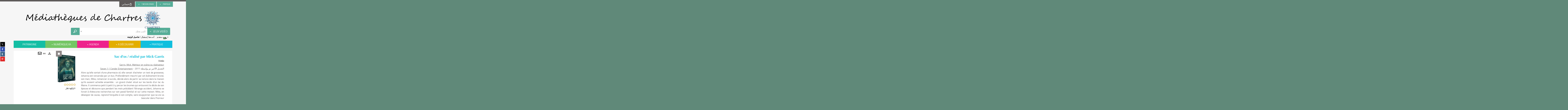

--- FILE ---
content_type: text/html; charset=utf-8
request_url: https://mediatheque.chartres.fr/Default/detailstatic.aspx?RSC_BASE=SYRACUSE&RSC_DOCID=1324427&TITLE=&_lg=ar-SA
body_size: 72486
content:
<!DOCTYPE html><html lang="ar-SA" dir="rtl" xmlns="http://www.w3.org/1999/xhtml"><head><link rel="shortcut icon" type="image/x-icon" href="/ui/skins/default/images/favicon-std.ico" /><link rel="icon" type="image/x-icon" href="/ui/skins/default/images/favicon-std.ico" /><link rel="apple-touch-icon" href="/ui/skins/default/images/apple-touch-icon.png?v=24.3.9463.2" /><meta http-equiv="content-type" content="text/html; charset=utf-8" /><meta http-equiv="X-UA-Compatible" content="IE=edge" /><meta name="DC.Language" content="ar-SA" /><title>Sac d'os / réalisé par Mick Garris - Les bibliothèques de Chartres</title><meta name="keywords" content=";" /><meta name="robots" content="index, follow" /><meta name="og:locale" property="og:locale" content="ar_SA" /><meta name="og:type" property="og:type" content="article" /><meta name="og:title" property="og:title" content="Sac d'os / réalisé par Mick Garris" /><meta name="og:url" property="og:url" content="https://mediatheque.chartres.fr/Default/doc/SYRACUSE/1324427/sac-d-os-realise-par-mick-garris" /><meta name="description" content="Alors qu'elle sortait d'une pharmacie où elle venait d'acheter un test de grossesse, Johanna est renversée par un bus. Profondément meurtri par cet événement brutal, son mari, Mike, romancier à succès, décide alors de partir se reclure dans la maison qu'ils avaient achetée ensemble : un grand chalet situé sur les bords d'un lac du Maine. Il commence petit à petit à y percer les brumes qui entourent le décès de son épouse et découvre que pendant les mois précédant l'étrange accident, Johanna se livrait à d'obscures recherches sur son passé familial et sur cette maison. Mike, en désespoir de cause, reprend l'enquête à son compte, sans soupçonner que sa vie va basculer dans l'horreur. " /><meta name="og:description" property="og:description" content="Alors qu'elle sortait d'une pharmacie où elle venait d'acheter un test de grossesse, Johanna est renversée par un bus. Profondément meurtri par cet événement brutal, son mari, Mike, romancier à succès, décide alors de partir se reclure dans la maison qu'ils avaient achetée ensemble : un grand chalet situé sur les bords d'un lac du Maine. Il commence petit à petit à y percer les brumes qui entourent le décès de son épouse et découvre que pendant les mois précédant l'étrange accident, Johanna se livrait à d'obscures recherches sur son passé familial et sur cette maison. Mike, en désespoir de cause, reprend l'enquête à son compte, sans soupçonner que sa vie va basculer dans l'horreur. " /><meta name="og:image" property="og:image" content="https://mediatheque.chartres.fr/Ils/digitalCollection/DigitalCollectionThumbnailHandler.ashx?documentId=1324427&amp;size=LARGE&amp;fallback=https%3a%2f%2fcovers.syracuse.cloud%2fCover%2fVCHR%2fAUVI%2f_IHaDV4_PisSMsWuxrRBeg2%2f3512392125980%2fLARGE%3ffallback%3dhttps%253a%252f%252fmediatheque.chartres.fr%252fui%252fskins%252fdefault%252fportal%252ffront%252fimages%252fGeneral%252fDocType%252fAUVI_LARGE.png" /><meta name="twitter:title" content="Sac d'os / réalisé par Mick Garris" /><meta name="twitter:url" content="https://mediatheque.chartres.fr/Default/doc/SYRACUSE/1324427/sac-d-os-realise-par-mick-garris" /><meta name="twitter:description" content="Alors qu'elle sortait d'une pharmacie où elle venait d'acheter un test de grossesse, Johanna est renversée par un bus. Profondément meurtri par cet événement brutal, son mari, Mike, romancier à succès, décide alors de partir se reclure dans la maison qu'ils avaient achetée ensemble : un grand chalet situé sur les bords d'un lac du Maine. Il commence petit à petit à y percer les brumes qui entourent le décès de son épouse et découvre que pendant les mois précédant l'étrange accident, Johanna se livrait à d'obscures recherches sur son passé familial et sur cette maison. Mike, en désespoir de cause, reprend l'enquête à son compte, sans soupçonner que sa vie va basculer dans l'horreur. " /><meta name="twitter:image" content="https://mediatheque.chartres.fr/Ils/digitalCollection/DigitalCollectionThumbnailHandler.ashx?documentId=1324427&amp;size=LARGE&amp;fallback=https%3a%2f%2fcovers.syracuse.cloud%2fCover%2fVCHR%2fAUVI%2f_IHaDV4_PisSMsWuxrRBeg2%2f3512392125980%2fLARGE%3ffallback%3dhttps%253a%252f%252fmediatheque.chartres.fr%252fui%252fskins%252fdefault%252fportal%252ffront%252fimages%252fGeneral%252fDocType%252fAUVI_LARGE.png" /><script>
      master = window.master || { };
      window.addEventListener("DOMContentLoaded", function () {
      master.DOMContentLoaded = true; // readyState n'est pas fiable, notamment readyState "interactive"
      });
      master.onDOMContentLoaded = function (callback) {
      if (master.DOMContentLoaded) {
      callback();
      } else {
      window.addEventListener("DOMContentLoaded", function () {
      callback();
      });
      }
      };
    </script><script>
      master.onDOMContentLoaded(function () {
      master.lazyLoadInstance = new LazyLoad({
      elements_selector: '.lazy',
      callback_loaded: function (el) {
      var event;
      var eventString = 'LazyLoad::Loaded';
      
      try {
      // !IE
      event = new CustomEvent(eventString, {});
      } catch (err) {
      // IE
      event = document.createEvent('CustomEvent');
      event.initCustomEvent(eventString, false, false, {});
      }
      
      el.dispatchEvent(event);
      },
      callback_finish: function () {
      master.lazyLoadFinished = true;
      var event;
      var eventString = 'LazyLoad::Finished';
      
      try {
      // !IE
      event = new CustomEvent(eventString, {});
      } catch (err) {
      // IE
      event = document.createEvent('CustomEvent');
      event.initCustomEvent(eventString, false, false, {});
      }
      
      window.dispatchEvent(event);
      }
      });
      });
    </script><base target="_top" /><meta name="HandheldFriendly" content="True" /><meta name="MobileOptimized" content="320" /><meta name="viewport" content="width=device-width, initial-scale=1, minimum-scale=1, maximum-scale=5, user-scalable=yes" /><!--Syracuse Front Javascript Libraries--><script type="text/javascript">
      
      //<![CDATA[
      
        var CFInstance = 'EXPLOITATION'; //Backward compatibility
        var ErmesManager = window.ErmesManager || {};
        ErmesManager.BasePath = '/';
        ErmesManager.BaseUrl = 'https://mediatheque.chartres.fr/';
        ErmesManager.ErmesJgrowlParams = '{"position": "top-right" , "closer" : false , "closerTemplate" : "&lt;div&gt;Fermer toutes les notifications&lt;/div&gt;"}';
        ErmesManager.WsQueryString = '';
        ErmesManager.ResetPasswordAllowed = 'true';
        ErmesManager.BaseUri = 'https://mediatheque.chartres.fr';
        
      
        ErmesManager.config = {};
        ErmesManager.config.LegacyHoldingMode=false;
        ErmesManager.config.CloudServicesBaseUrl='https://community.syracuse.cloud/EXPLOITATION/';
        ErmesManager.config.HoldingActions={NoteEnabled:false, ProvisionNoteEnabled:false};
        ErmesManager.config.RegistrationRenewalAllowed = false;
        ErmesManager.config.IlsChooseReservationPlaceEnabled = false;
        ErmesManager.config.HeaderDisplayMode = 'default';
        ErmesManager.config.HeaderFixedMode = false;
        ErmesManager.config.CasAuthenticationEnabled = false;
        ErmesManager.config.CasAuthenticationProvider = '';
        ErmesManager.config.ResetPasswordAllowed = true;
        ErmesManager.config.RegistrationAllowed = false;
        ErmesManager.config.ResetPasswordPage = 'https://mediatheque.chartres.fr/Default/resetpassword.aspx';
        ErmesManager.config.RegistrationPage = 'https://mediatheque.chartres.fr/Default/register.aspx';
        ErmesManager.config.AuthenticationAlertsCount = '0';
		    ErmesManager.config.AuthenticationManyAlertsMessage = '(0 تنبيه)';
		    ErmesManager.config.AuthenticationSingleAlertsMessage = 'تنبيه';
        ErmesManager.config.RememberMe = true;
        ErmesManager.config.IsFormAuthenticationProvider = true;
        ErmesManager.config.EnableHoldingsAnonymousBookingMessage = 'true' === 'true';
        ErmesManager.config.EnableHoldingPlacesTopLevelFilter = 'false' === 'true';
        ErmesManager.config.EnableHoldingsSubscriptionCollapsed = false;
        ErmesManager.config.EnableHoldingsSubscriptionAlwaysShow = false;
				ErmesManager.config.AuthenticationFormBackgroundImageUrl = '';
        ErmesManager.config.AuthenticationFormIsFirstPosition = 'true' === 'true';
        ErmesManager.config.AuthenticationFormDialogWidth = 650;
        ErmesManager.config.AuthenticationIdentityBindingEnabled = false;
				ErmesManager.config.SearchMode = 'DEFAULT';
        ErmesManager.config.AuthenticationIdentityBindingAllowedModes = [
          
      
        ];
        ErmesManager.config.AuthenticationFormModeButtonWidth = 216;
        
        ErmesManager.config.SearchAssistantPreselectMode = 'false' === 'true';
        ErmesManager.COOKIES_FORM = 'ErmesForms_Default';
        ErmesManager.COOKIES_SEARCH = 'ErmesSearch_Default';
        ErmesManager.isAuthenticate = false;
        ErmesManager.deactivateDetailedView=true;
        ErmesManager.config.ShareResultsByMailEnabled = true;

        ErmesManager.userInfos = {};
        ErmesManager.userInfos.UniqueIdentifier = 'BUILTIN-ANONYMOUS';
        ErmesManager.userInfos.SubscriptionExpirationMessage = '';
        ErmesManager.userInfos.UserAlertsMessages = '';
        ErmesManager.userInfos.PartnerSiteOfIntervention = '';
        ErmesManager.userInfos.HasPseudo = 'false';
        ErmesManager.userInfos.UserNameOrPseudo = 'Utilisateur anonyme';
        
        ErmesManager.rights = {};
        ErmesManager.rights.MemorizeSearch = false;
        ErmesManager.rights.Portal_1005 = false;
        ErmesManager.rights.Portal_1201 = false;
        ErmesManager.rights.Portal_1400 = false;
        ErmesManager.rights.Portal_1151 = false;
        ErmesManager.rights.Portal_2503 = false;
        ErmesManager.rights.Portal_2504 = false;
        ErmesManager.rights.Portal_3053 = false;

        ErmesManager.labels = {
          YesText: 'نعم',
NoText: 'ليس',
OkText: 'حسنا',
CancelText: 'إلغاء',
ListIndexText: '{0} sur {1}',
CloseModalTitle: 'Fermer cette fenêtre',
DeleteText: 'نقل',
Ext_toolbar_Paging_beforePageText: 'Page',
Ext_toolbar_Paging_afterPageText: 'sur {0}',
Portal_DetailHoldingLabel: 'نسخ',
Portal_ResultsReserveDocument: 'حجز',
Portal_HoldingActionLoanLabel: 'حجز',
Portal_HoldingActionExpoLabel: 'Ouvrir le calendrier',
Portal_HoldingSite: 'الموقع',
Portal_HoldingLocalisation: 'الموقع',
Portal_HoldingSection: 'القسم',
Portal_HoldingCote: 'رمز الترفيف',
Portal_HoldingType: 'النوع',
Portal_HoldingStatut: 'الوضيعة',
Portal_HoldingDateBack: 'تاريج الإرجاع',
Portal_HoldingActionsLabel: 'عمليات',
Portal_HoldingProvisionLabelDisplay: 'العثور على مكان لتوفير',
Portal_ReservationDialogChooseLibraryDefaultSelectionText: '---',
Portal_HoldingsMobileIsAvailableLabel: 'متاح {0}',
Portal_HoldingsMobileNotAvailableLabel: 'تاريخ الإرجاع المتوقع {0} {1}',
Portal_HoldingsMobileNotAvailableSiteLabel: 'à {0}',
Portal_ReservationDialogCancelTitle: 'إغلاق مشروط تحفظ',
Portal_ReservationDialogTitle: 'حجز نسخة',
Portal_ReservationDialogText: 'تريد حجز نسخة.',
Portal_ReservationDialogChooseLibrary: 'اختيار موقع الالتقاط الخاص بك:',
Portal_ReservationDialogChooseLibraryDefaultSelectionText: '---',
Portal_FormFieldRequiredText: 'هدا الحقل اجباري',
Portal_ReservationDialogValidText: 'حجز',
Portal_ReservationDialogCancelText: 'إلغاء',
Portal_HoldingAddNoteModalTitle: 'إضافة كتاب مذكرة',
Portal_HoldingAddNoteModalCloseTitle: 'Fermer la fenêtre d\'ajout d\'une note de réservation',
Portal_HoldingAddNoteModalPlaceholder: 'ادخل هنا تقييمك حجز اختياري',
Portal_HoldingsStatementView: 'Consulter',
Portal_DetailHoldingsStatementLabel: 'مجموعة المتحدة',
Portal_HoldingsStatementSite: 'الموقع',
Portal_HoldingsStatementLocalisation: 'الموقع',
Portal_HoldingsStatementSection: 'قسم',
Portal_HoldingsStatementCote: 'رمز الترفيف',
Portal_HoldingsStatementWhenStart: 'بداية',
Portal_HoldingsStatementWhenEnd: 'نهاية',
Portal_HoldingsStatementGap: 'Lacunes',
Portal_HoldingsStatementRange: 'Etendue',
Portal_HoldingsStatementStartNumber: 'Numéro de début',
Portal_HoldingsStatementEndNumber: 'Numéro de fin',
Portal_HoldingsStatementWhenStartAsText: 'Début',
Portal_HoldingsStatementWhenEndAsText: 'Fin',
Portal_ReservationDialogSelectText: 'Sélectionner',
Portal_ReservationSecondDialogChooseLibrary: 'Choisissez la bibliothèque de retrait',
Portal_ReservationSecondDialogTitle: 'Choisissez la bibliothèque de retrait',
Portal_ReservationSecondDialogValidText: 'Confirmer la réservation',
Portal_ReservationSecondDialogValidTitle: 'Confirmer cette réservation',
Portal_ReservationDialogExcludedLocationText: 'غير قابل للحجز',
Portal_ReservationSecondDialogYourLibraryIs: 'Votre localisation de retrait est : {0}',
Portal_MyAccountPreferencesHeaderTitle: 'Mes préférences de recherche',
Portal_MyAccountPreferencesHeaderIntro: 'Vous pouvez configurer les critères s\'appliquant à chacun des contextes de recherche suivants',
Portal_MyAccountPreferencesItemIntroPreselection: 'Vous avez sélectionné :',
Portal_MyAccountPreferencesItemIntroNoPreselection: 'Aucun critère sélectionné.',
Portal_MyAccountPreferencesItemEdit: 'Modifier',
Portal_CasAuthenticationText: 'وصول الداخلي',
Portal_ExternalAuthenticationText: 'الوصول الخارجي',
Portal_LogonTitle: 'يتصل',
Portal_LogonModalCloseTitle: 'Fermer la fenêtre de connexion',
Portal_DisabledAccountLogonTitle: 'الحساب معطل',
Portal_LoginText: 'دخول',
Portal_LoginPlaceholderText: 'دخول',
Portal_PasswordText: 'كلمة السر',
Portal_PasswordPlaceholderText: 'كلمة السر',
Portal_LogonForgottenPasswordText: 'هل نسيت كلمة المرور؟',
Portal_LogonRegisterMessage: 'لم يكن لديك حساب؟',
Portal_LogonRegisterNowText: 'إشترك الآن',
Portal_ErrorHappened: 'حدث خطأ',
Portal_CaptureCurrentSearch: 'بحث التقاط',
Portal_CaptureSearchName: 'Nom',
Portal_ShareSearchShowMoreOptions: 'المزيد من المعايير',
Portal_ShareSearchHideMoreOptions: 'إخفاء المعايير',
Portal_AdvancedCaptureSearchTitle: 'مشاركةالبحث',
Portal_CaptureSearchModifyTitle: 'الحجج تغيير',
Portal_CaptureSearcResultTitle: 'مسح',
Portal_CancelText: 'إلغاء',
Portal_ShareSearchPermalinkCopy: 'نسخ إلى الحافظة',
Portal_ShareSearchPermalinkPreview: 'Aperçu de la recherche - Nouvelle fenêtre',
Portal_CaptureSearchCopyJson: 'أسر',
Portal_ShareSearchPermalinkModalLabel: 'إعطاء اسم للبحث وانقر على "نسخ إلى الحافظة" لاسترداد URL البحث.',
Portal_CaptureClipboardCopyDone: 'تم نسخ التقاط إلى الحافظة الخاصة بك',
Portal_UrlClipboardCopyDone: 'تم نسخ الرابط إلى الحافظة',
Portal_CaptureSearchCancelTitle: 'Annuler cette capture de recherche',
Portal_CaptureNotice: 'إلتقاط السجل',
Portal_ShareSearchCancelTitle: 'Annuler ce partage de recherche',
Portal_SearchPreferencesModalTitle: 'Mémoriser des critères de recherche',
Portal_SearchPreferencesIntroText: 'Les critères choisis seront appliqués lors de chaque recherche "{0}".',
Portal_PreselectFacetsCancelTitle: 'Annuler cette modification',
Portal_PreselectFacetsInfoNoPreferenceNoPreselection: 'Vous n’avez pas encore mémorisé de critères dans votre compte.',
Portal_MyAccountPreferencesItemSearch: 'Rechercher',
Portal_CloseModalTitle: 'Fermer cette fenêtre',
Portal_AnonymousHoldingInfo: 'Pour réserver un exemplaire, il est nécessaire d\'être authentifié. Les réservations dépendent de votre abonnement en cours.',
Portal_HoldingInSubscription: 'Dans mon abonnement ({0})',
Portal_HoldingNotInSubscription: 'Hors abonnement ({0})',
Portal_HoldingBookingTooltipCantRenew: 'Réservation impossible',
Portal_PersoAuthentificationMyAccountLink: 'حسابي',
Portal_RememberMeText: 'ابق على اتصال',
Portal_HoldingActionProvisonRequestLabel: 'طلب استشارة',
Portal_HoldingProvisionTooltipDescription: 'تقديم طلب للتوفر على هذه النسخة',
Portal_ProvisionDialogCancelTitle: 'إلغاء طلب التشاور',
Portal_ProvisionDialogTitle: 'طلب التشاور في الموقع',
Portal_ProvisionDialogValidText: 'تأكيد الطلب',
Portal_ProvisionDialogCancelText: 'إلغاء',
Portal_ProvisionDialogContentHeaderText: '&lt;div class="alert alert-info" role="alert"&gt;\n &lt;span class="glyphicon glyphicon-info-sign" aria-hidden="true"&gt;&lt;/span&gt;\n &lt;span class="sr-only"&gt;&lt;/span&gt;\n &lt;span class="provision-body-header-description"&gt;سيتم وضع هذه الوثيقة تحت تصرفكم للتشاور بشأن الموقع في غرفة التراث - ساباتير دي سبيران ، في &lt;span class="provision-body-header-library"&gt; ساعات عمل مكتبة الوسائط Emile Zola&lt;/span&gt; (غرفة مغلقة يوم الاحد)&lt;/span&gt;&lt;p&gt;\n&lt;/p&gt;&lt;/div&gt;',
Portal_ProvisionDialogContentFooterText: 'في غرفة التراث ؟&lt;b&gt;« {0} »&lt;/b&gt; هل تؤكد طلب الاستشارة',
Portal_DownloadText: 'تحميل',
Portal_SearchFormFieldOrIndicator: '- ou -',
Portal_SearchFormSelectFieldNoResult: 'Aucun résultat pour "{0}"',
Portal_SearchFormSelectFieldStartTyping: 'Commencez à taper pour rechercher',
Portal_SearchFormThesaurusFieldLoadingText: 'Chargement...',
Portal_SearchFormThesaurusFieldNoResultsText: 'Aucun résultat',
Portal_SearchFormSelectFieldAddNewEntry: 'Si la valeur n\'est pas dans la liste, cliquez ici pour l\'ajouter',
Portal_SearchFormFieldValidationErrorMessage: 'Ce champ est obligatoire',
Portal_SearchFormFieldRequiredSelectionErrorMessage: 'Veuillez sélectionner une valeur ou la créer',
Portal_FormAdvanceSearchTitle: 'التحقق من صحة بحث متقدم',
Portal_FormSearchLabel: 'بحث',
Portal_FormAdvanceClearTitle: 'مسح دخل نموذج البحث المتقدم بك',
Portal_FormClearLabel: 'حذف',
Portal_SearchFormResetField: 'Supprimer la valeur',
Portal_ErmesSearchBoxHint: 'اكتب بحثك',
Portal_SearchFormHeadingTitle: 'Recherche avancée',
Portal_SearchFormAddHiddenFieldTitle: 'Ajouter un critère au formulaire de recherche avancée',
Portal_SearchFormAddHiddenFieldLabel: 'Ajouter un critère',
Portal_SearchFormAddHiddenFieldModalDescription: 'Le critère sera ajouté au formulaire de recherche',
Portal_SearchFormFieldDateRangeToLabel: 'au',
Portal_SearchFormAddHiddenFieldModalTitle: 'Choisissez un critère de recherche',
Portal_ErmesSearchTitle: 'بحث',
Portal_BtnSearchFieldClear: 'حذف حقل البحث',
Portal_BtnSearchFieldSubmit: 'البدء في البحث على النص {0}',
Portal_AdvancedSearchFormLabel: 'Recherche avancée sur le périmètre {0}',
Portal_LogonConnectWithAnotherIdentity: 'ou',
Portal_LogonButtonText: 'Je me connecte',
Portal_LogonButtonShowForm: 'Formulaire',
BackText: 'عودة',
Portal_LogonFilterMode: 'Filtrer',
Portal_LogonInformationText: 'Pour vous connecter',
Portal_NewItemFlagDefaultLabel: 'مستجدات',
Portal_SerialDialogCancelTitle: 'Fermer la modale des fascicules',
Portal_SerialDialogClose: 'Fermer',
Portal_HoldingSerialNumber: 'Numéro/Date de parution',
Portal_SerialDialogTitle: 'Detail des numéros de fascicule {0}',
Portal_HoldingSerialLocalisation: 'Localisation',
Portal_HoldingSerialSection: 'Section',
Portal_HoldingSerialCallNumber: 'Côte',
Portal_HoldingSerialStatus: 'Statut',
Portal_HoldingSerialEx: 'Exemplaire',
Portal_SerialColumnDisplayTitle: 'Voir les fascicules',
Portal_SerialColumnButton: 'Voir',
Portal_SerialColumnButtonLoading: 'Récupération en cours...',
Portal_HoldingNothingInSubscription: 'Il n\'y a aucun exemplaire disponible pour le moment.',
Portal_HoldingConsultOnline: 'Consulter en ligne',
Portal_HoldingBookingTooltipCantConsult: 'Consultation impossible',
Portal_HoldingBookingTooltipCantConsultDescription: 'Cet ouvrage est déjà en cours de consultation, veuillez réessayer ultérieurement',
Portal_DetailHoldingsMapControlHomeTooltip: 'Afficher tous les exemplaires',
Portal_DetailHoldingsMapControlLocationTooltip: 'Afficher ma position actuelle',
Portal_DetailHoldingsMapControlLocationDeniedTooltip: 'Vote position actuelle n\'est pas disponible',
Portal_DetailHoldingsMapCurrentLocationMarkerTooltip: 'Votre position actuelle',
Portal_DetailHoldingsMapOffMapHoldingsLabel: 'Exemplaires hors carte',
Portal_DetailHoldingsMapLibraryMoreDetails: 'Plus d\'informations...',
Portal_BiblioMapsLinkLabel: 'BiblioMaps',
Portal_BiblioMapsHeaderColumnLabel: 'BiblioMaps',
TermSynonymLabel: '{0} (استخدام مرادف :. {1})',
TermNeighborLabel: '{0} (associé à {1})',
TermRedirectionLabel: '{0} (تم التحويل إلى: {1})',
TermRedirectionSourceLabel: '{0} (ancien terme pour {1})',
Portal_ReservationDialogSingleHoldingPlaceText: 'L\'exemplaire sera mis à disposition à la bibliothèque :',
Portal_ReservationDialogSingleHoldingPlacetitle: 'Confirmez la réservation',
Portal_DetailSessionLabel: 'Sessions',
Portal_HoldingActionSessionLabel: 'S\'inscrire',
Portal_AnonymousCalendarSessionInfo: 'Pour s\'inscrire à une session, il est nécessaire d\'être authentifié.',
Portal_BasketRenamePromptTitle: 'Renommer la liste',
EndDateText: 'Date de fin',
StartDateText: 'Date de début',
Portal_DetailPanelTitleCalendarSessions: 'Date et heure des sessions',
Portal_TypeaheadNoResultStatus: 'Aucune proposition',
Portal_TypeaheadResultsStatus: '{0} propositions disponibles',
Portal_SearchFormAddFieldTitle: 'Ajouter une restriction "{0}"',
Portal_SearchFormRemoveFieldTitle: 'Supprimer la restriction "{0}"',
Portal_ILSClientCancelCalendarReservation: 'Annulation d\'inscription',
Portal_ILSClientCancelReservation: 'Annulation de réservation',
Portal_ILSClientConfirmCancelCalendarReservationMessage: 'Confirmez-vous l\'annulation de votre inscription ?',
Portal_ILSClientConfirmCancelCalendarReservationTitle: 'Annulation de votre inscription',
Portal_ILSClientConfirmCancelReservationMessage: 'Confirmez-vous l\'annulation de votre réservation ?',
Portal_ILSClientConfirmCancelReservationTitle: 'Annulation de votre réservation',
Portal_CancelHoldingActionSessionLabel: 'Annuler votre inscription',
Portal_CancelHoldingActionLoanLabel: 'Annuler votre réservation',
Portal_HoldingSerialUtilisation: 'Utilisation',
Portal_CalendarSessionIsCycleInfo: 'La formation est un cycle sur plusieurs sessions qui doivent toutes être suivies. L\'inscription vaut pour toutes les sessions du cycle.',
Portal_GlobalActionPlay: 'أنظر إلى اختيار',
Portal_GlobalActionEmpty: 'تفريغ',
Portal_GlobalActionBindToSelections: 'إضافة إلى الاختيارات',
Portal_GlobalActionDetailVisible: 'تفاصيل الاختيارالحالي، كما هو موضح أدناه',
Portal_GlobalActionDetailHidden: 'تفاصيل الاختيار الحالي، مخبأة',
Portal_CurrentSelectionTitle: 'الاختيار الحالي',
Portal_ShareSearchPermalink: 'مشاركة الرابط',
Portal_selectionActionsLabel: 'الإجراءات:',
Portal_SendSearchResults_PopupTitle: 'Envoyer par mail'
        };

        ErmesManager.labels.Portal_AuthenticationFormModeButtonSeparatorText = '';
        ErmesManager.labels.Portal_Authentication_FormHtmlContent = '';
        ErmesManager.labels.HoldingAddNoteModalPlaceholder = 'ادخل هنا تقييمك حجز اختياري';
        ErmesManager.labels.HoldingAddNoteModalTitle = 'إضافة كتاب مذكرة';
        ErmesManager.labels.HoldingAddNoteModalCloseTitle = 'Fermer la fenêtre d\'ajout d\'une note de réservation';
        ErmesManager.labels.CloseText = 'إغلاق';
        ErmesManager.labels.ReportThumbnailWrongUrl = 'لم يتم تعريف الموارد Portal|ReportThumbnailWrongUrl.';
        ErmesManager.labels.ReportThumbnailModalTitle = 'التأكيد';
        ErmesManager.labels.ReportThumbnailModalBody = '';
        ErmesManager.labels.ErmesHeaderAccountWip = 'استعادة حسابك ...';
        ErmesManager.labels.ErrorHappened = 'حدث خطأ';
        ErmesManager.labels.UnexpectedServerResponse = 'شكل استجابة غير متوقع';
        ErmesManager.labels.GrowlErrorTitle = 'خطأ';
        ErmesManager.labels.TooltipLoading = 'جاري التحميل ...';
        ErmesManager.labels.CaptureSearchChooseRendering = 'عرض';
        ErmesManager.labels.CaptureSearchChooseNumber = 'عدد السجلات لعرض';
        ErmesManager.labels.CaptureSearchTitle = 'بحث التقاط';
        ErmesManager.labels.CommentModalValid = 'تأكيد';
        ErmesManager.labels.CommentModalCancel = 'إلغاء';
        ErmesManager.labels.CommentWasSuccessfullyDeleted = 'تم حذف التعليق';
        ErmesManager.labels.NoteWasSuccessfullyDeleted = 'تمت إزالة التصنيف';
        ErmesManager.labels.SelectionModalClose = 'إغلاق';
        ErmesManager.labels.ConfirmBoxConfirm = 'تأكيد';
        ErmesManager.labels.ConfirmBoxCancel = 'إلغاء';
        ErmesManager.labels.PublicSearchFormValid = 'تأكيد';
        ErmesManager.labels.PublicSearchFormCancel = 'إلغاء';
        ErmesManager.labels.PrivateSearchFormValid = 'تأكيد';
        ErmesManager.labels.PrivateSearchFormCancel = 'إلغاء';
        ErmesManager.labels.ExpositionResaFormValid = 'حجز';
        ErmesManager.labels.ExpositionResaFormClose = 'إغلاق';
        ErmesManager.labels.EnrichissementsLoading = 'جاري التحميل، يرجى الانتظار';
        ErmesManager.labels.BasketPageTitle = 'سلة التسوق';
        ErmesManager.labels.SelectionPageTitle = 'التحديد الحالي';
        ErmesManager.labels.ErmesSearchPageTitle = '{0} - البحث';
        ErmesManager.labels.ErmesSearchLoadingPageTitle = 'تحميل';
        ErmesManager.labels.ErmesSearchDetailPageTitle = '{0}';
        ErmesManager.labels.TagPageTitle = 'العلامة';
        ErmesManager.labels.HoldingHelpHoldingMultiple = 'تحقق الأفضل التي تهمك. ستخصص النسخة الأولى المتاحة من اختيارك';
        ErmesManager.labels.HoldingHelpHoldingPlace = 'العثور على مكان لتوفير';
        ErmesManager.labels.CaptureSearchStandardRendering = 'المنمنمات';
        ErmesManager.labels.CaptureSearchShortRendering = 'باختصار';
        ErmesManager.labels.CaptureSearchScrollingRendering = 'السكة الحديدية';
        ErmesManager.labels.ErmesFormTitle = 'بحث متقدم';
        ErmesManager.labels.CalendarEventTitleSingular = 'حدث';
        ErmesManager.labels.CalendarEventTitlePlural = 'أحداث';
        ErmesManager.labels.ValidateEventSubscription = 'تأكيد التسجيل';
        ErmesManager.labels.CancelText = 'إلغاء';
        ErmesManager.labels.BackText = 'عودة';
        ErmesManager.labels.AgendaCalendarHelpTooltip = 'تحديد نطاق تاريخ لتضييق نطاق البحث';
        ErmesManager.labels.ExportLinkFold = 'الصادرات ،مخبأة';
        ErmesManager.labels.ExportLinkUnFold = 'الصادرات، هو مبين أدناه';
        ErmesManager.labels.AddNewTagNotice = 'إضافة علامة جديدة';
        ErmesManager.labels.AddNewTagName = 'اسم العلامة الجديدة لإضافة على';
        ErmesManager.labels.ErrorAuthenticateInput = 'للتحقق';
        ErmesManager.labels.PasswordLostAuthenticate = 'نسيت كلمة المرور';
        ErmesManager.labels.ErrorAuthenticatePage = 'تحديد الخطأ';
        ErmesManager.labels.SurveyMessageConfirmVote = 'شكرا لك على التصويت';
        ErmesManager.labels.SurveyVotedAlready = 'لقد قمت بالتصويت بالفعل';
        ErmesManager.labels.RoyalSliderStatePause = 'وضع دائري في القراءة.';
        ErmesManager.labels.RoyalSliderStatePlay = 'وقفة دائري.';
        ErmesManager.labels.SearchQueryAllDocument = 'جميع الوثائق';
        ErmesManager.labels.DefaultDropdownItemSelectedFormat = '{0} المختارة';
        ErmesManager.labels.JGrowlCloserMessage = 'إغلاق كافة المشاركات';
        ErmesManager.labels.RoyalSliderLabels_ArrowRight = 'المحتوى التالي';
        ErmesManager.labels.RoyalSliderLabels_ArrowLeft = 'المحتوى السابق';
        ErmesManager.labels.RoyalSliderLabels_FullScreen = 'ضع الشريحة في وضع ملء الشاشة';
        ErmesManager.labels.RoyalSliderLabels_PlayVideo = 'تشغيل الفيديو';
        ErmesManager.labels.RoyalSliderLabels_NavSelected = 'مختارة،';
        ErmesManager.labels.FacetCollectionDisplayed = '، عرض';
        ErmesManager.labels.FacetCollectionCollapsed = 'مقنع';
        ErmesManager.labels.ErrorModalFieldRequiredAccessibility = 'هل فشل هذا الحقل المطلوب.';
        ErmesManager.labels.RoyalSliderBulletContentNotSelected = 'مشاهدة المحتوى {0}';
        ErmesManager.labels.RoyalSliderBulletContentSelected = 'المحتوى {0} - عرض';
        ErmesManager.labels.RssFeedLinkTitle = 'الحصول على آر إس إس، نافذة جديدة';
        ErmesManager.labels.CnilBannerContent = '';
        ErmesManager.labels.SuggestionSearch = 'بحث اقتراح';
        ErmesManager.labels.SdiMemorySearchSubscribeNewsLettersSuccess = 'أنت مشترك الآن في هذه النشرة الإخبارية';
        ErmesManager.labels.SdiMemorySearchSubscribeSuccess = 'أنت مشترك الآن في هذا البحث';
        ErmesManager.labels.DetailHoldingsVerify = 'التحقق من أفضل ما هو متاح ...';
        ErmesManager.labels.RenewLoanSuccess = 'توسيع ناجحة.';
        ErmesManager.labels.RenewLoanErrorNotSpecified = 'خطأ غير محدد.';
        ErmesManager.labels.CancelReservationSuccess = 'إلغاء ناجحة.';
        ErmesManager.labels.CancelReservationErrorNotSpecified = 'خطأ غير محدد.';
        ErmesManager.labels.ContributionFormSending = 'ارسال ...';
        ErmesManager.labels.ContributionFormSuccess = 'وقد اتخذت مساهمتك في الاعتبار.';
        ErmesManager.labels.GetErrorHolding = 'الاستجمام الخطأ من نسخة';
        ErmesManager.labels.GetNotAvaibleHolding = 'غير متاح';
        ErmesManager.labels.ConfirmDialogBasketTitle = 'تأكيد العملية الخاصة بك';
        ErmesManager.labels.ConfirmDialogBasketFolderTitle = 'Supprimer la liste "{0}"';
        ErmesManager.labels.ConfirmDialogBasketText = 'هل أنت متأكد أنك تريد حذف جميع الوثائق في سلة التسوق الخاصة بك؟';
        ErmesManager.labels.ConfirmDialogBasketTextByFilter = 'هل أنت متأكد أنك تريد حذف جميع السجلات للسلة المختارة؟';
        ErmesManager.labels.PnbConfirmBoxTitle = 'التأكيد';
        ErmesManager.labels.PnbConfirmBoxMessage = 'لم يتم تعريف الموارد Portal|PnbConfirmBoxMessage.';
        ErmesManager.labels.searchLabelDefault = 'بحث وثيقة';
        ErmesManager.labels.RecongnitionLabelInput = 'التعرف على الصوت ...';
        ErmesManager.labels.StartSearch = 'البدء في البحث على النص {0}';
        ErmesManager.labels.SearchFormLabel = 'Recherche sur le périmètre {0}';
        ErmesManager.labels.MyAccountAddToBasketNothingSelected = 'Veuillez sélectionner au moins un document.';
        ErmesManager.labels.Portal_CancelReservationNoReservationSelected = 'Veuillez sélectionner au moins un document.';
        ErmesManager.labels.Portal_CancelReservationConfirmTitle = 'Confirmer cette annulation';
        ErmesManager.labels.Portal_CancelReservationCancelTitle = 'Annuler cette annulation';
        ErmesManager.labels.Portal_PreselectFacetsInfoNoPreference = 'Mémoriser les critères dans votre compte.';
        ErmesManager.labels.Portal_PreselectFacetsInfoPreferenceEqualsPreselection = 'Les critères sont mémorisés dans votre compte.';
        ErmesManager.labels.Portal_PreselectFacetsInfoPreferenceIsNotPreselection = 'Les critères sont différents de ceux mémorisés dans votre compte.';
        ErmesManager.labels.Portal_PreselectFacetsInfoPreferenceRestoreSuccess = 'Les critères ont été restaurés.';
        ErmesManager.labels.Portal_PreselectFacetsInfoPreferenceSaveSuccess = 'Les critères ont été mémorisés.';
        ErmesManager.labels.Portal_PreselectFacetsInfoPreferenceSaveTooltip = 'Mémoriser les critères de recherche dans votre compte.';
        ErmesManager.labels.Portal_PreselectFacetsInfoPreferenceValidateTooltip = 'Confirmer les critères sélectionnés.';
        ErmesManager.labels.Portal_PreselectFacetsInfoPreferenceRestoreTooltip = 'Restaurer les critères de recherche mémorisés dans votre compte.';
        ErmesManager.labels.Portal_PreselectFacetsResetButton = 'Tout effacer';
        ErmesManager.labels.Portal_PreselectFacetsValidateButton = 'Confirmer';
        ErmesManager.labels.Portal_PreselectFacetsSaveButton = 'Mémoriser';
        ErmesManager.labels.Portal_PreselectFacetsCancelButton = 'Annuler';
        ErmesManager.labels.Portal_PreselectFacetsModalTitle = 'Pré-sélectionner des critères de recherche';
        ErmesManager.labels.Portal_PreselectFacetsIntroText = 'Les critères choisis seront appliqués le temps de la session à chaque recherche "{0}".';
        ErmesManager.labels.Portal_PreselectFacetsSelectedInfo = 'Vous avez sélectionné :';
        ErmesManager.labels.Portal_PreselectFacetsSelectedInfoEmpty = 'Aucun critère sélectionné.';
        ErmesManager.labels.Portal_PreselectFacetsRestoreButton = 'Restaurer';
        ErmesManager.labels.Portal_FacetCollectionCollapsed = 'مقنع';
        ErmesManager.labels.Portal_FacetCollectionDisplayed = '، عرض';
        ErmesManager.labels.Portal_SearchHistoryTableDateHeader = 'متى';
        ErmesManager.labels.Portal_SearchHistoryTableScenarioHeader = 'أين';
        ErmesManager.labels.Portal_SearchHistoryTableSearchHeader = 'بحث';
        ErmesManager.labels.Portal_SearchHistoryTableFiltersHeader = 'مرشحات';
        ErmesManager.labels.Portal_SearchHistoryTableCountHeader = 'الأجوبة';
        ErmesManager.labels.Portal_SearchHistoryTableActionHeader = 'أفعال';
        ErmesManager.labels.Portal_SearchHistoryModalTitle = 'عمليات البحث السابقة';
        ErmesManager.labels.Portal_SearchHistoryModalCloseTitle = 'Fermer la fenêtre d\'historique de vos recherches';
        ErmesManager.labels.Portal_SearchHistoryCancelButton = 'إلغاء';
        ErmesManager.labels.Portal_SearchHistoryItemSearchAction = 'بدء البحث';
        ErmesManager.labels.Portal_SearchHistoryItemMemorizeAction = 'حفظ في حسابك';
        ErmesManager.labels.Portal_SearchHistoryItemRemoveAction = 'إزالة';
        ErmesManager.labels.Portal_RawRecordClipboardCopyButton = 'Copier ce document dans le presse-papier';
        ErmesManager.labels.Portal_RawRecordClipboardCopyDone = 'Le document a été copié dans votre presse-papier';
        ErmesManager.labels.Portal_RawRecordPopupTitle = 'Document xml natif';
        ErmesManager.labels.Portal_ExpositionResaWindowLabel = 'Faire une demande de réservation d\'outil d\'animation';
        ErmesManager.labels.Portal_ExpositionResaWindowCloseTitle = 'Fermer la fenêtre de demande de réservation d\'outil d\'animation';
        ErmesManager.labels.Portal_ExpositionResaBookingTypeHolding = 'Réservation';
        ErmesManager.labels.Portal_ExpositionResaBookingTypeHoldingRequest = 'Demande de réservation';
        ErmesManager.labels.Portal_ExpositionResaBookingTypeLoan = 'Prêt';
        ErmesManager.labels.Portal_CancelText = 'إلغاء';
        ErmesManager.labels.Portal_BackText = 'عودة';
        ErmesManager.labels.Portal_ExpositionResaFormValid = 'حجز';
        ErmesManager.labels.Portal_ExpositionResaFetchBookings = 'Vérification des réservations concernant cet outil d\'animation';
        ErmesManager.labels.Portal_ExpositionResaNewRange = 'Votre choix de dates';
        ErmesManager.labels.Portal_AgendaDatepickerFromDate = 'من';
        ErmesManager.labels.Portal_AgendaDatepickerToDatee = 'لغاية';
        ErmesManager.labels.Portal_SubscriptionExpirationWarningDescription = 'رجاءً إتصل بالمكتبة لتجديد اشتراكك';
        ErmesManager.labels.Portal_SubscriptionExpirationWarningTitle = 'معلومات حول اشتراكك';
        ErmesManager.labels.Portal_AccountWarningTitle = 'Informations à propos de votre compte';
        ErmesManager.labels.Portal_AuthenticationAlertRenewRegistrationBtnText = 'Cliquer ici pour accéder à mon profil';
        ErmesManager.labels.Portal_AuthenticationAlertVirtualPurseBtnText = 'Cliquer ici pour accéder à mon porte-monnaie';      
        ErmesManager.labels.Portal_ShowExpirationWarningCancelTitle = 'Fermer cette alerte';
        ErmesManager.labels.Portal_ProvisionDialogCancelTitle = 'إلغاء طلب التشاور';
        ErmesManager.labels.Portal_ProvisionDialogTitle = 'طلب التشاور في الموقع';
        ErmesManager.labels.Portal_ProvisionDialogValidText = 'تأكيد الطلب';
        ErmesManager.labels.Portal_ProvisionDialogCancelText = 'إلغاء';
        ErmesManager.labels.Portal_ProvisionDialogContentHeaderText = '&lt;div class="alert alert-info" role="alert"&gt;\n &lt;span class="glyphicon glyphicon-info-sign" aria-hidden="true"&gt;&lt;/span&gt;\n &lt;span class="sr-only"&gt;&lt;/span&gt;\n &lt;span class="provision-body-header-description"&gt;سيتم وضع هذه الوثيقة تحت تصرفكم للتشاور بشأن الموقع في غرفة التراث - ساباتير دي سبيران ، في &lt;span class="provision-body-header-library"&gt; ساعات عمل مكتبة الوسائط Emile Zola&lt;/span&gt; (غرفة مغلقة يوم الاحد)&lt;/span&gt;&lt;p&gt;\n&lt;/p&gt;&lt;/div&gt;';
        ErmesManager.labels.Portal_ProvisionDialogContentFooterText = 'في غرفة التراث ؟&lt;b&gt;« {0} »&lt;/b&gt; هل تؤكد طلب الاستشارة';
        ErmesManager.labels.Portal_ExpositionBookingCalendarLabel = 'Calendrier de réservation';
        ErmesManager.labels.Portal_ExpositionBookingHelpUserLigde = 'Veuillez choisir une date de début et de fin de réservation sur le calendrier ci-dessous.';
        ErmesManager.labels.Portal_ExpositionBookingTransportModeLabel = 'Mode de transport';
        ErmesManager.labels.Portal_ExpositionBookingGoTransportModeLabel = 'Aller';
        ErmesManager.labels.Portal_ExpositionBookingReturnTransportModeLabel = 'Retour';
        ErmesManager.labels.Portal_ExpositionBookingSummupLabel = 'Demande de réservation pour la période du';
        ErmesManager.labels.Portal_ExpositionBookingSummupSeparatorLabel = 'au';
        ErmesManager.labels.Portal_HoldingsInformationMessage = '';
        ErmesManager.labels.Portal_ILSClientReservation = 'حجز';
		    ErmesManager.labels.Portal_ReservationMapSiteChoice = 'Choisissez la bibliothèque auprès de laquelle vous souhaitez réserver le document';
        ErmesManager.labels.Portal_DetailGoBackToSearch = 'عودة إلى نتائج البحث';
		    ErmesManager.labels.Portal_DetailHoldingsMapLabel = 'Localisation des exemplaires';
		    ErmesManager.labels.Portal_DetailHoldingsMapCountLabel = '{0} exemplaires';
		    ErmesManager.labels.Portal_DetailHoldingsMapCountLabelSingular = '1 exemplaire';
		    ErmesManager.labels.Portal_DetailHoldingsMapNoHondlingOnMap = 'Aucun exemplaire dans cette zone géographique...';
        ErmesManager.labels.Portal_PreselectFacetsModifyLinkLabel = 'Modifier les critères pré-sélectionnés';
        ErmesManager.labels.Portal_SearchAssistantButtonLabel = 'Recherche assistée';
        ErmesManager.labels.Portal_ExportContainerHeader = 'صادرات';
        
        ErmesManager.config.DefaultExport = [
        
        ];
      
      //]]></script><script>
      
      window.ErmesManager = window.ErmesManager || {};
      
    </script><script type="text/javascript" src="/ui/plug-in/portal/portal-front-all.js?v=24.3.9463.2" defer="defer"> </script><script type="text/javascript" src="/ui/plug-in/syracuse-dist/js/ComponentFactory.js?v=24.3.9463.2" defer="defer"> </script><link rel="stylesheet" type="text/css" href="/ui/skins/default/portal/front/portal-front-all.css?v=24.3.9463.2" /><script type="text/javascript" src="/dropzone-locale-ar-SA.ashx?v=24.3.9463.2" defer="defer"> </script><script type="text/javascript">
      master.onDOMContentLoaded(function () {
        bootbox.addLocale('ar-SA', {
          OK: ErmesManager.labels.CommentModalValid,
          CANCEL: ErmesManager.labels.CommentModalCancel,
          CONFIRM: ErmesManager.labels.ConfirmBoxConfirm,
          CLOSE: ErmesManager.labels.SelectionModalClose,
        });
        bootbox.setLocale('ar-SA');
      });
    </script><link rel="stylesheet" href="/ui/plug-in/bootstrap/resources/css/bootstrap-rtl.min.css?v=24.3.9463.2" /><script type="text/javascript" src="/ui/plug-in/dayjs/locale/ar.js?v=24.3.9463.2" defer="defer"> </script><script type="text/javascript">
      
        window.addEventListener("DOMContentLoaded", function () {
          dayjs.extend(window.dayjs_plugin_customParseFormat);
          dayjs.extend(window.dayjs_plugin_localizedFormat);
          dayjs.locale('ar'); 
        });
      
    </script><!--XmlForms JavaScript libraries--><script type="text/javascript">
        window.addEventListener("DOMContentLoaded", function () {
      
      
        formManager.debug = false;
        formManager.inputKey = '';
        formManager.savingText = 'إنقاذ ...';
        formManager.loadingText = 'تحميل ...';
        formManager.invalidText = 'هذا الحقل غير صالح';
        formManager.requiredText = 'هدا الحقل اجباري';
        formManager.lengthText = 'يجب أن يكون طول هذا الحقل {0} حرف (ق)';
        formManager.minLengthText = 'الحد الأدنى لطول هذا الحقل {0} حرف (ق)';
        formManager.maxLengthText = 'الحد الأقصى لطول هذا الحقل {0} حرف (ق)';
        formManager.minValueText = 'الحد الأدنى لقيمة هذا الحقل {0}';
        formManager.maxValueText = 'الحد الأقصى لقيمة هذا الحقل {0}';
        formManager.passwordText = 'كلمات سر مختلفة';
        formManager.invalidDateText = 'لم يتم تعريف الموارد FormFieldDateInvalidText.';
        formManager.requiredCheckboxText = 'يرجى التحقق من هذا المربع إذا كنت ترغب في مواصلة';
        formManager.requiredCheckboxGroupText = 'يرجى مراجعة واحد على الأقل من هذه الصناديق';
        formManager.requiredRadioGroupText = 'يرجى اختيار واحد من هذه الخيارات';
        formManager.downloadText = 'تحميل';
        formManager.addressAddManually = 'Si votre adresse n\'est pas dans la liste, cliquez ici pour l\'ajouter';
        formManager.addressNoResult = 'Aucune adresse correspondante';
        formManager.addressPending = 'Chargement en cours';
      
      
        });
      </script><script defer="defer" type="text/javascript" src="/ui/plug-in/syracuse-dist/js/PasswordReveal.js?v=24.3.9463.2"> </script><link rel="preload" href="/ui/skins/default/fonts/glyphicons.woff?v=24.3.9463.2" as="font" type="font/woff" crossorigin="anonymous" /><link rel="stylesheet" type="text/css" href="/ui/skins/default/flags.min.css?v=24.3.9463.2" /><link rel="stylesheet" type="text/css" href="/ui/skins/default/glyphicons.min.css?v=24.3.9463.2" /><link rel="stylesheet" type="text/css" href="/ui/skins/default/portal/front/base-min.css?v=24.3.9463.2" /><link rel="stylesheet" type="text/css" href="/ui/skins/VCHR/../standard/portal/front/modeles.css?v=24.3.9463.2" /><link rel="stylesheet" type="text/css" href="/ui/skins/VCHR/../standard/portal/front/style.css?v=24.3.9463.2" /><link rel="stylesheet" type="text/css" href="/ui/skins/VCHR/../syracuse/syracuse.css?v=24.3.9463.2" /><link rel="stylesheet" type="text/css" href="/ui/skins/VCHR/fonts/polices.css?v=24.3.9463.2" /><link rel="stylesheet" type="text/css" href="/ui/skins/VCHR/projet.css?v=24.3.9463.2" /><link rel="preload" href="/ui/plug-in/bootstrap/resources/fonts/glyphicons-halflings-regular.woff?v=24.3.9463.2" as="font" type="font/woff" crossorigin="anonymous" /><link rel="preload" href="/ui/skins/standard/portal/front/ressources/font/ermes-font-update.woff2?v=24.3.9463.2" as="font" type="font/woff2" crossorigin="anonymous" /><link rel="canonical" href="https://mediatheque.chartres.fr/Default/doc/SYRACUSE/1324427/sac-d-os-realise-par-mick-garris?_lg=ar-SA" /></head><body dir="rtl" class="detail-static-page  cf-rtm ">
  
  
  
  
  
  
  
  
  
  
  
  
  <script type="text/javascript">
              /*<![CDATA[*/
              
        master = window.master || { };
        master.debug = false;
        master.rtl = true;
        master.skin = 'VCHR';
        master.skinsRootPath = '/ui/skins/';
        master.pluginsRootPath = '/ui/plug-in/';
        master.theme = '';
        master.navigationExperience = 'Modern';
        master.useForFront = true;
        master.designMode = '';
        master.canEditResourceKey = false;
        master.applicationName = '';
        master.applicationAlias = '';
        master.scopeId = 1;
        master.scopeName = 'Default';
        master.scopeType = null;
        master.scopeTypeName = '';
        master.scopeTypeLabel = '';
        master.scopeDescription = 'Les bibliothèques de Chartres';
        master.scopeAlias = 'Default';
        master.scopeChildCount = 0;
        master.pageTitle = 'Sac d\'os / réalisé par Mick Garris';
        master.pageTitleFormat = '{0} - {1}';
        master.globalTitle = 'Les bibliothèques de Chartres';
        master.pageFullName = 'Archimed.SearchServices.Web.UI.Ermes.Front.DetailStatic';
        master.currentCulture = 'ar-SA';
        master.currentCultureId = 1025;
        master.currentParentCultureId = 1;
        master.changeCultureAllowed = true;
        master.isPopup = false;
        master.instanceName = 'EXPLOITATION';
        master.userDisplayName = 'Utilisateur anonyme';
        master.isSuperAdministrator = false;        
        master.instanceUrl = 'https://mediatheque.chartres.fr/';
        master.instanceBackOfficeBaseUrl = 'https://mediatheque.chartres.fr/pro/';
        master.instanceFrontOfficeBaseUrl = 'https://mediatheque.chartres.fr/';
        master.instanceBasePath = '/';
        master.instanceBackOfficeBasePath = '/pro/';
        master.instanceFrontOfficeBasePath = '/';
        master.instanceWebDirectory = '/';
        master.isBackOffice = false;
        master.backOfficeWebDirectory = 'pro';
        master.baseUrl = 'https://mediatheque.chartres.fr/pro/default/';
        master.backOfficeBasePath = '/pro/default/';
        master.frontOfficeBasePath = '/';
        master.backOfficeBaseUrl = 'https://mediatheque.chartres.fr/pro/default/';
        master.frontOfficeBaseUrl = 'https://mediatheque.chartres.fr/';
        master.basePath = '/';
        master.homeUrl = 'https://mediatheque.chartres.fr/pro/default/';
        master.homePath = '/pro/default/';
        master.disconnectLabel = 'تسجيل الخروج';
        master.authenticateLabel = 'يتصل';
        master.loadMask = false;
        master.isAdministrator = false;
        master.isAnonymous = true;
        master.isEmptyScopeMember = false;
        master.globalSiteText = 'جميع المواقع';
        master.currentSiteName = 'Default';
        master.currentSiteDescription = 'Les bibliothèques de Chartres';
        master.changeSiteAllowed = true;
        master.changeSiteLabel = 'تغيير موقع';
        master.getScopesErrorMessage = 'حدث خطأ أثناء استرداد المواقع';
        master.enterFullscreenText = 'التبديل إلى وضع ملء الشاشة';
        master.exitFullscreenText = 'الخروج من وضع ملء الشاشة';
        master.saveStateText = 'انقاذ الدولة من الصفحة';
        master.saveStateSuccessMessage = 'تم حفظ حالة الصفحة بنجاح.';
        master.saveStateErrorMessage = 'حدث خطأ عند حفظ الدولة من الصفحة.';
        master.restoreStateText = 'إعادة تعيين حالة من الصفحة';
        master.restoreStateConfirmMessage = 'هل تريد حقا أن إعادة وضع الصفحة؟';
        master.restoreStateSuccessMessage = 'تم إعادة تعيين بنجاح الدولة من الصفحة.';
        master.restoreStateErrorMessage = 'حدث خطأ أثناء إعادة الدولة من الصفحة.';
        master.version = '24.3.9463.2';
        master.cookieDomain = '';
        master.cookieSecure = true;
        master.remindMeLaterText = 'Me le rappeler plus tard';
        master.loadingText = 'تحميل ...';
                
        master.isSearchPage = false;
        master.scopeTypes = {
        
          'None': 0,
          0:{
          name :  'None',
          label :  'Entité'}
         , 
          'Group': 1,
          1:{
          name :  'Group',
          label :  'Groupe'}
         , 
          'Library': 2,
          2:{
          name :  'Library',
          label :  'Bibliothèque'}
         , 
          'Partner': 3,
          3:{
          name :  'Partner',
          label :  'Partenaire'}
        
        }
        master.scopes = {
        
          'Default':{
          description :  'Les bibliothèques de Chartres',
          id :  1,
          alias :  'Default',
          disabled :  false
          }
         , 
          'SIGB':{
          description :  'SIGB',
          id :  5,
          alias :  'SIGB',
          disabled :  false
          }
         , 
          'ZAPO':{
          description :  'Médiathèque L\'Apostrophe',
          id :  9,
          alias :  'ZAPO',
          disabled :  false
          }
         , 
          'ZMAD':{
          description :  'Bibliothèque Louis Aragon',
          id :  13,
          alias :  'ZMAD',
          disabled :  false
          }
        
        };
        master.scopesEnabled = false;
        master.flattenScopes = false;
        master.applications = {};
        master.applications[''] = { name: '', alias: '', description: 'الإدارة العامة', modules: [] };
        
    master.applications[''].modules.push({id: 2,name: 'مواقع',description: 'مواقع',last: false,searchAreas: [],defaultSearchArea: ''});
  
    master.applications[''].modules.push({id: 401,name: 'Réseau',description: 'Administration du réseau',last: true,searchAreas: [],defaultSearchArea: ''});
  
        master.cloudServices = {
        syracuse: {
        authority: 'https://community.syracuse.cloud'
        }
        }
        
        
        
        master.cookiesConsent = JSON.parse('{}');

        String.prototype.format = function () {
          var s = this,
              i = arguments.length;

          while (i--) {
              s = s.replace(new RegExp('\\{' + i + '\\}', 'gm'), arguments[i]);
          }
          return s;
        }

        master.setPageTitle = function(title) {
          if (title !== '') {
            if (this.globalTitle !== '') {
              document.title = this.pageTitleFormat.format(title, this.globalTitle);
            } else {
              document.title = title;
            }
          }
        } 
      
              /*]]>*/</script>
  
  
  
  
  
  
  
  
  
  
  
  
  <script type="text/javascript">
              /*<![CDATA[*/
              
                
                  master.onDOMContentLoaded(function () {
                  
              
      $('body')
      .off('click.dropdown-menu touchstart.dropdown.data-api', '.dropdown-menu')
      .on('click.dropdown-menu touchstart.dropdown.data-api', '.dropdown-menu form', function (e) { e.stopPropagation() })
    
                });
              
              /*]]>*/</script>
  <div id="mobile-actions" class="visible-xs">
    <div class="btn-group hamburger-mobile ">
      <button type="button" class="navbar-toggle" data-toggle="collapse" data-target=".bs-navbar-collapse" title="عرض القائمة">
        <span aria-hidden="true" class="icon-bar"></span>
        <span aria-hidden="true" class="icon-bar"></span>
        <span aria-hidden="true" class="icon-bar"></span>
        <span class="ermes-label">
          <span>عرض القائمة</span>
        </span>
      </button>
    </div>
    <div class="pull-right btn-group lang-dropdown-mobile lang-dropdown-mobile-with-flags">
      <a tabindex="0" class="btn  dropdown-toggle dropChangeCulture" title="اختيار اللغة، ملثمين" data-title-off="اختيار اللغة، ملثمين" data-title-on="اختيار اللغة، والتي تبين" data-toggle="dropdown" aria-haspopup="true" aria-expanded="false">
        <div class="x-flag x-flag-ar-SA pull-left"> </div>
        <span class="label-dropdown">ال</span>
        <span class="caret" aria-hidden="true"></span>
      </a>
      <ul class="dropdown-menu pull-left js-language-selector" role="menu" aria-labelledby="dropChangeCulture-mobile">
        <li role="presentation">
          <a lang="fr-FR" href="/Default/detailstatic.aspx?RSC_BASE=SYRACUSE&amp;RSC_DOCID=1324427&amp;TITLE=&amp;_lg=fr-FR" role="menuitem" tabindex="-1" data-original-title="fr-FR" data-language="fr-FR">
            <div class="x-flag x-flag-fr-FR pull-left"> </div>
            <span class="label-dropdown">FR</span>
          </a>
        </li>
        <li role="presentation">
          <a lang="en-GB" href="/Default/detailstatic.aspx?RSC_BASE=SYRACUSE&amp;RSC_DOCID=1324427&amp;TITLE=&amp;_lg=en-GB" role="menuitem" tabindex="-1" data-original-title="en-GB" data-language="en-GB">
            <div class="x-flag x-flag-en-GB pull-left"> </div>
            <span class="label-dropdown">EN</span>
          </a>
        </li>
        <li role="presentation">
          <a lang="en-US" href="/Default/detailstatic.aspx?RSC_BASE=SYRACUSE&amp;RSC_DOCID=1324427&amp;TITLE=&amp;_lg=en-US" role="menuitem" tabindex="-1" data-original-title="en-US" data-language="en-US">
            <div class="x-flag x-flag-en-US pull-left"> </div>
            <span class="label-dropdown">EN</span>
          </a>
        </li>
        <li role="presentation">
          <a lang="de-DE" href="/Default/detailstatic.aspx?RSC_BASE=SYRACUSE&amp;RSC_DOCID=1324427&amp;TITLE=&amp;_lg=de-DE" role="menuitem" tabindex="-1" data-original-title="de-DE" data-language="de-DE">
            <div class="x-flag x-flag-de-DE pull-left"> </div>
            <span class="label-dropdown">DE</span>
          </a>
        </li>
        <li role="presentation">
          <a lang="nl-NL" href="/Default/detailstatic.aspx?RSC_BASE=SYRACUSE&amp;RSC_DOCID=1324427&amp;TITLE=&amp;_lg=nl-NL" role="menuitem" tabindex="-1" data-original-title="nl-NL" data-language="nl-NL">
            <div class="x-flag x-flag-nl-NL pull-left"> </div>
            <span class="label-dropdown">NL</span>
          </a>
        </li>
        <li role="presentation" class="active">
          <a lang="ar-SA" href="/Default/detailstatic.aspx?RSC_BASE=SYRACUSE&amp;RSC_DOCID=1324427&amp;TITLE=&amp;_lg=ar-SA" role="menuitem" tabindex="-1" data-original-title="ar-SA" data-language="ar-SA">
            <div class="x-flag x-flag-ar-SA pull-left"> </div>
            <span class="label-dropdown">AR</span>
          </a>
        </li>
      </ul>
    </div>
    <div id="share_social_mobile" class="btn-group social-network social-network-mobile pull-right">
      <a class="btn btn-lg dropdown-toggle btn-account" role="button" data-toggle="dropdown" aria-haspopup="true" aria-expanded="false" title="Partager sur les réseaux sociaux"><span class="ermes-label">Partager sur les réseaux sociaux</span>
        <span class="icon-share" aria-hidden="true"> </span>
      </a>
      <ul class="dropdown-menu" aria-labelledby="share_social_mobile">
        <li>
          <a href="#" data-network="twitter" class="social-network-icon pop twitter" title="مشاركة على twitter (نافذة جديدة)">
            <span class="sr-only">مشاركة على twitter (نافذة جديدة)</span>
            <span class="icon-twitter"> </span>
          </a>
        </li>
        <li>
          <a href="#" data-network="facebook" class="social-network-icon pop facebook" title="مشاركة على facebook (نافذة جديدة)">
            <span class="sr-only">مشاركة على facebook (نافذة جديدة)</span>
            <span class="icon-facebook"> </span>
          </a>
        </li>
        <li>
          <a href="#" data-network="tumblr" class="social-network-icon pop tumblr" title="مشاركة على tumblr (نافذة جديدة)">
            <span class="sr-only">مشاركة على tumblr (نافذة جديدة)</span>
            <span class="icon-tumblr"> </span>
          </a>
        </li>
        <li>
          <a href="#" data-network="pinterest" class="social-network-icon pop pinterest" title="مشاركة على pinterest (نافذة جديدة)">
            <span class="sr-only">مشاركة على pinterest (نافذة جديدة)</span>
            <span class="icon-pinterest"> </span>
          </a>
        </li>
      </ul>
    </div>
    <div class="btn-group change-site-mobile">
      <div class="sitebtn-group"></div>
    </div>
    <div class="btn-group my-account-mobile ">
      <div class="button-my-account btn-group ">
        <nav class="navbar" aria-labelledby="dropMenu2">
          <ul role="presentation">
            <li role="presentation" class="dropdown">
              <button title="اظهار منطقة الاتصال" id="dropMenu2" type="button" aria-haspopup="true" aria-expanded="false" data-title-off="اظهار منطقة الاتصال" data-title-on="اخفاء منطقة الاتصال" class="btn btn-account btn-lg account-form toggle-title" aria-owns="authentification" data-toggle="dropdown" data-toggle-state="off">
                <span class="hidden-xs">
                  <i aria-hidden="true" class="icon-lock"></i>
                  <span class="btn-account-label ">حسابي</span>
                </span>
                <span class="visible-xs">
                  <i aria-hidden="true" class="icon-lock"></i>
                  <span class="ermes-label">
                    <span>حسابي</span>
                  </span>
                </span>
              </button>
            </li>
          </ul>
        </nav>
      </div>
    </div>
  </div>
  <div id="page" class="detailStatic">
    <header role="banner" id="header_banner" class="hidden-print">
      <div id="nav_connexe" class="container hidden-xs">
        <ul class="accessibility-links">
          <li>
            <a id="linkToNav" class="sr-only tablink" href="#nav">
              <span>انتقل إلى القائمة</span>
            </a>
          </li>
          <li>
            <a id="linkToContent" class="sr-only tablink" href="#main">
              <span>انتقال إلى المحتوى</span>
            </a>
          </li>
          <li>
            <a id="linkToRecherche" class="sr-only tablink" href="#textfield">
              <span>الانتقال إلى البحث</span>
            </a>
          </li>
        </ul>
        <div class="header-banner-menu pull-right">
          <div class="all-link-connexe">
            <div class="btn-group connexe-804 link-connexe menu-pratique btn btn-default btn-sm dropdown">
              <a class="btn btn-default btn-xs" data-toggle="dropdown">
                <span>PRATIQUE</span>
              </a>
              <button type="button" class="btn btn-default btn-xs dropdown-toggle" data-toggle="dropdown" aria-haspopup="true" aria-expanded="false" title="اختيار الموقع، مخبأة" data-title-off="اختيار الموقع، مخبأة" data-title-on="اختيار الموقع، وعرض">
                <span class="caret" aria-hidden="true"> </span>
              </button>
              <ul class="dropdown-menu pull-right">
                <li class="connexe-dropdown-805">
                  <a href="https://mediatheque.chartres.fr/etablissements.aspx" target="_blank">
                    <span>Les bibliothèques de Chartres</span>
                  </a>
                </li>
                <li class="connexe-dropdown-806">
                  <a href="https://mediatheque.chartres.fr/Default/Default/horaires.aspx">
                    <span>Horaires & plans</span>
                  </a>
                </li>
                <li class="connexe-dropdown-807">
                  <a href="https://mediatheque.chartres.fr/Default/Default/s-inscrire-et-emprunter.aspx">
                    <span>S'inscrire et emprunter</span>
                  </a>
                </li>
                <li class="connexe-dropdown-808">
                  <a href="https://mediatheque.chartres.fr/Default/Default/services-multimedia.aspx">
                    <span>Espaces numériques, wifi</span>
                  </a>
                </li>
                <li class="connexe-dropdown-809">
                  <a href="https://mediatheque.chartres.fr/Default/Default/services-aux-professionnels-de-lenfance.aspx">
                    <span>Services aux professionnels</span>
                  </a>
                </li>
                <li class="connexe-dropdown-810">
                  <a href="https://mediatheque.chartres.fr/Default/Default/demandes-en-ligne.aspx">
                    <span>Demandes en ligne</span>
                  </a>
                </li>
              </ul>
            </div>
            <div class="btn-group connexe-763 link-connexe menu-aide btn btn-default btn-sm dropdown">
              <a class="btn btn-default btn-xs" data-toggle="dropdown">
                <span>BESOIN D'AIDE ?</span>
              </a>
              <button type="button" class="btn btn-default btn-xs dropdown-toggle" data-toggle="dropdown" aria-haspopup="true" aria-expanded="false" title="اختيار الموقع، مخبأة" data-title-off="اختيار الموقع، مخبأة" data-title-on="اختيار الموقع، وعرض">
                <span class="caret" aria-hidden="true"> </span>
              </button>
              <ul class="dropdown-menu pull-right">
                <li class="connexe-dropdown-764">
                  <a href="https://mediatheque.chartres.fr/Default/Default/Default/consulter-son-compte-lecteur.aspx">
                    <span>Consulter son compte lecteur</span>
                  </a>
                </li>
                <li class="connexe-dropdown-765">
                  <a href="https://mediatheque.chartres.fr/Default/Default/default/gerer-ses-prets-et-ses-reservations.aspx">
                    <span>Gérer ses prêts et ses réservations</span>
                  </a>
                </li>
                <li class="connexe-dropdown-766">
                  <a href="https://mediatheque.chartres.fr/Default/Default/default/nouveau-service-de-reservation.aspx">
                    <span>Réserver un document</span>
                  </a>
                </li>
                <li class="connexe-dropdown-826">
                  <a href="https://mediatheque.chartres.fr/Default/default/comptes-partages.aspx">
                    <span>Partage de compte</span>
                  </a>
                </li>
              </ul>
            </div>
          </div> <div class="button-my-account btn-group "><nav class="navbar" aria-labelledby="dropMenu1"><ul role="presentation"><li role="presentation" class="dropdown"><button title="اظهار منطقة الاتصال" id="dropMenu1" type="button" aria-haspopup="true" aria-expanded="false" data-title-off="اظهار منطقة الاتصال" data-title-on="اخفاء منطقة الاتصال" class="btn btn-account btn-lg account-form toggle-title" aria-owns="authentification" data-toggle="dropdown" data-toggle-state="off"><span class="hidden-xs"><i aria-hidden="true" class="icon-lock"></i><span class="btn-account-label ">حسابي</span></span><span class="visible-xs"><i aria-hidden="true" class="icon-lock"></i><span class="ermes-label"><span>حسابي</span></span></span></button></li></ul></nav></div></div>
        <div class="clearfix"></div>
      </div>
      <div class="navbar navbar-inverse">
        <div class="navbar-container container container-header">
          <div class="navbar-header-before"></div>
          <div class="navbar-header">
            <div class="navbar-brand-before"></div>
            <a class="navbar-brand" href="/accueil-portal.aspx" title=" سيراكيوز، بوابة ثيقة">
              <h1 class="navbar-brand-title">
                <span>وسائل الإعلام سيراكيوز</span>
              </h1>
            </a>
            <div class="navbar-brand-after"></div>
          </div>
          <div class="navbar-header-after"></div>
        </div>
      </div>
      <div id="search-panel" class="panel panel-default" role="search">
        <div class="container">
          <div class="panel-body col-md-8">
            <form id="main_search_form" action="/search.aspx" role="search">
              <div class="row">
                <div class="input-group si-wrapper">
                  <div class="input-group-btn" id="group-btn-research">
                    <button id="scenario-selection" type="button" class="btn btn-default btn-cta dropdown-toggle" title="Choix du périmètre. Jeux vidéo المختارة" data-title-on="Choix du périmètre" data-title-off="Choix du périmètre" data-toggle="dropdown" aria-expanded="false">
                      <span class="hidden-xs">
                        <span id="scenario-selected-label"></span>
                        <span class="icon-arrow-bottom" aria-hidden="true"> </span>
                      </span>
                      <span class="visible-xs">
                        <span class="icon-list" aria-hidden="true"></span>
                        <span class="caret" aria-hidden="true"> </span>
                      </span>
                    </button>
                    <ul id="globalScenarioMobile" class="dropdown-menu" aria-labelledby="scenario-selection" role="menu">
                      <li role="presentation">
                        <a data-scenario="Jeu video" href="#" data-original-title="Jeux vidéo" tabindex="-1" role="menuitem">Jeux vidéo</a>
                      </li>
                      <li role="presentation">
                        <a data-scenario="CATALOGUEBIS" href="#" data-original-title="Rechercher sur le catalogue" tabindex="-1" role="menuitem">Rechercher sur le catalogue</a>
                      </li>
                      <li role="presentation">
                        <a data-scenario="DILICOM" href="#" data-original-title="Livres numériques" tabindex="-1" role="menuitem">Livres numériques</a>
                      </li>
                      <li role="presentation">
                        <a data-scenario="CALENDAR" href="#" data-original-title="Agenda des animations" tabindex="-1" role="menuitem">Agenda des animations</a>
                      </li>
                      <li role="presentation">
                        <a data-scenario="BIBNUM" href="#" data-original-title="Patrimoine numérisé" tabindex="-1" role="menuitem">Patrimoine numérisé</a>
                      </li>
                      <li role="presentation">
                        <a data-scenario="PARTOUT 2" href="#" data-original-title="Rechercher sur tout le site" tabindex="-1" role="menuitem">Rechercher sur tout le site</a>
                      </li>
                    </ul>
                    <select id="globalScenario" name="SC" class="hidden" title="Jeux vidéo">
                      <option value="Jeu video" data-enableadvancedsearch="true" data-isassisted="false" data-placeholder="">Jeux vidéo</option>
                      <option value="CATALOGUEBIS" data-enableadvancedsearch="true" data-isassisted="false" data-placeholder="">Rechercher sur le catalogue</option>
                      <option value="DILICOM" data-enableadvancedsearch="true" data-isassisted="false" data-placeholder="">Livres numériques</option>
                      <option value="CALENDAR" data-enableadvancedsearch="false" data-isassisted="false" data-placeholder="">Agenda des animations</option>
                      <option value="BIBNUM" data-enableadvancedsearch="true" data-isassisted="true" data-placeholder="">Patrimoine numérisé</option>
                      <option value="PARTOUT 2" data-enableadvancedsearch="true" data-isassisted="false" data-placeholder="">Rechercher sur tout le site</option> </select>
                  </div>
                  <label for="textfield" class="ermes-label">البحث حقل الإدخال</label>
                  <input type="text" class="ui-autocomplete-input form-control si-input" id="textfield" name="QUERY" value="" title="اكتب بحثك" placeholder="اكتب بحثك" autocomplete="off" />
                  <input type="hidden" id="query-label-field" name="QUERY_LABEL" value="" />
                  <div class="input-group-btn ">
                    <button class="btn clean-text-field" type="button" title="حذف حقل البحث">
                      <span aria-hidden="true" class="icon-remove"> </span>
                      <span class="ermes-label">حذف حقل البحث</span>
                    </button>
                    <button id="submit-search" class="btn btn-default" type="submit" title="البدء في البحث على النص Jeux vidéo">
                      <span aria-hidden="true" class="icon-search"> </span>
                      <span class="ermes-label">البدء في البحث على النص Jeux vidéo</span>
                    </button>
                  </div>
                </div>
              </div>
              <a href="#" class="pull-right" id="globalAdvancedSearchLink">
                <span>
                  <span class="icon-plus" aria-hidden="true"> </span> <span>بحث متقدم</span></span>
              </a>
            </form>
            <nav id="ariane" aria-label="Fil d'ariane" role="navigation">
              <p>
                <span class="texte">أنت هنا:</span>
              </p>
              <ol>
                <li>
                  <a href="/accueil-portal.aspx">
                    <span>إستقبال</span>
                  </a>
                </li>
                <li>
                  <span aria-hidden="true"> / </span>
                  <span class="actif">
                    <span>تفاصيل الوثيقة</span>
                  </span>
                </li>
                <li class="breadcrumbDetail actif" style="display:none;">
                  <span aria-hidden="true"> / </span>
                  <span>تفاصيل الوثيقة</span>
                </li>
              </ol>
            </nav>
          </div>
          <div id="langue-btn" class="btn-group hidden-xs dropdown">
            <a tabindex="0" class="btn  dropdown-toggle dropChangeCulture" title="اختيار اللغة، ملثمين" data-title-off="اختيار اللغة، ملثمين" data-title-on="اختيار اللغة، والتي تبين" data-toggle="dropdown" aria-haspopup="true" aria-expanded="false">
              <div class="x-flag x-flag-ar-SA pull-left"> </div>
              <span class="label-dropdown">ال</span>
              <span class="caret" aria-hidden="true"></span>
            </a>
            <ul class="dropdown-menu pull- js-language-selector" role="menu" aria-labelledby="dropChangeCulture">
              <li role="presentation">
                <a lang="fr-FR" href="/Default/detailstatic.aspx?RSC_BASE=SYRACUSE&amp;RSC_DOCID=1324427&amp;TITLE=&amp;_lg=fr-FR" role="menuitem" tabindex="-1" data-original-title="fr-FR" data-language="fr-FR">
                  <div class="x-flag x-flag-fr-FR pull-left"> </div>
                  <span class="label-dropdown">Français (France)</span>
                </a>
              </li>
              <li role="presentation">
                <a lang="en-GB" href="/Default/detailstatic.aspx?RSC_BASE=SYRACUSE&amp;RSC_DOCID=1324427&amp;TITLE=&amp;_lg=en-GB" role="menuitem" tabindex="-1" data-original-title="en-GB" data-language="en-GB">
                  <div class="x-flag x-flag-en-GB pull-left"> </div>
                  <span class="label-dropdown">English (United Kingdom)</span>
                </a>
              </li>
              <li role="presentation">
                <a lang="en-US" href="/Default/detailstatic.aspx?RSC_BASE=SYRACUSE&amp;RSC_DOCID=1324427&amp;TITLE=&amp;_lg=en-US" role="menuitem" tabindex="-1" data-original-title="en-US" data-language="en-US">
                  <div class="x-flag x-flag-en-US pull-left"> </div>
                  <span class="label-dropdown">English (United States)</span>
                </a>
              </li>
              <li role="presentation">
                <a lang="de-DE" href="/Default/detailstatic.aspx?RSC_BASE=SYRACUSE&amp;RSC_DOCID=1324427&amp;TITLE=&amp;_lg=de-DE" role="menuitem" tabindex="-1" data-original-title="de-DE" data-language="de-DE">
                  <div class="x-flag x-flag-de-DE pull-left"> </div>
                  <span class="label-dropdown">Deutsch (Deutschland)</span>
                </a>
              </li>
              <li role="presentation">
                <a lang="nl-NL" href="/Default/detailstatic.aspx?RSC_BASE=SYRACUSE&amp;RSC_DOCID=1324427&amp;TITLE=&amp;_lg=nl-NL" role="menuitem" tabindex="-1" data-original-title="nl-NL" data-language="nl-NL">
                  <div class="x-flag x-flag-nl-NL pull-left"> </div>
                  <span class="label-dropdown">Nederlands (Nederland)</span>
                </a>
              </li>
              <li role="presentation" class="active">
                <a lang="ar-SA" href="/Default/detailstatic.aspx?RSC_BASE=SYRACUSE&amp;RSC_DOCID=1324427&amp;TITLE=&amp;_lg=ar-SA" role="menuitem" tabindex="-1" data-original-title="ar-SA" data-language="ar-SA">
                  <div class="x-flag x-flag-ar-SA pull-left"> </div>
                  <span class="label-dropdown">العربية (المملكة العربية السعودية)</span>
                </a>
              </li>
            </ul>
          </div>
        </div>
      </div>
      <div id="menu-panel" class="panel panel-layout">
        <div class="panel-body container">
          <div class="collapse navbar-collapse bs-navbar-collapse">
            <nav id="nav" role="navigation" tabindex="-1">
              <ul id="ermes_main_menu" class="portal-main-menu nav navbar-nav display-mode-0">
                <li class="LEVEL1 display-type-0">
                  <a class="dropdown-toggle" data-toggle="dropdown" tabindex="0">
                    <i class="icon-integration-sitemap" aria-hidden="true"></i>
                    <span>Pratique</span>
                    <span class="caret" aria-hidden="true"></span>
                  </a>
                  <ul class="dropdown-menu LEVEL1 Pratique">
                    <li class="LEVEL2 display-type-0">
                      <a href="https://mediatheque.chartres.fr/etablissements.aspx">
                        <span>Les bibliothèques</span>
                      </a>
                    </li>
                    <li class="LEVEL2 display-type-0">
                      <a href="https://mediatheque.chartres.fr/Default/horaires.aspx">
                        <span>Horaires et plans</span>
                      </a>
                    </li>
                    <li class="LEVEL2 display-type-0">
                      <a href="https://mediatheque.chartres.fr/Default/s-inscrire-et-emprunter.aspx">
                        <span>S'inscrire et emprunter</span>
                      </a>
                    </li>
                    <li class="LEVEL2 display-type-0">
                      <a href="https://mediatheque.chartres.fr/Default/services-multimedia.aspx">
                        <span>Espaces Numériques</span>
                      </a>
                    </li>
                    <li class="LEVEL2 display-type-0">
                      <a href="https://mediatheque.chartres.fr/Default/services-aux-professionnels-de-lenfance.aspx">
                        <span>Services aux professionnels</span>
                      </a>
                    </li>
                    <li class="LEVEL2 display-type-0">
                      <a href="https://mediatheque.chartres.fr/Default/consulter-son-compte-lecteur.aspx" target="_blank">
                        <span>Consulter son compte lecteur</span>
                      </a>
                    </li>
                    <li class="LEVEL2 display-type-0">
                      <a href="https://mediatheque.chartres.fr/Default/handicap.aspx" target="_blank">
                        <span>Handicap et bibliothèque</span>
                      </a>
                    </li>
                    <li class="LEVEL2 display-type-0">
                      <a href="https://mediatheque.chartres.fr/Default/demandes-en-ligne.aspx">
                        <span>Effectuer une demande en ligne</span>
                      </a>
                    </li> </ul>
                </li>
                <li class="LEVEL1 display-type-0">
                  <a class="dropdown-toggle" data-toggle="dropdown" tabindex="0">
                    <i class="icon-integration-sitemap" aria-hidden="true"></i>
                    <span>A découvrir</span>
                    <span class="caret" aria-hidden="true"></span>
                  </a>
                  <ul class="dropdown-menu LEVEL1 A découvrir">
                    <li class="LEVEL2 display-type-0">
                      <a href="https://mediatheque.chartres.fr/Default/bandes-dessinees.aspx">
                        <span>Bandes dessinées</span>
                      </a>
                    </li>
                    <li class="LEVEL2 display-type-0">
                      <a href="https://mediatheque.chartres.fr/Default/cinema.aspx">
                        <span>Cinéma</span>
                      </a>
                    </li>
                    <li class="LEVEL2 display-type-0">
                      <a href="https://mediatheque.chartres.fr/Default/romans-et-documentaires.aspx">
                        <span>Romans et documentaires</span>
                      </a>
                    </li>
                    <li class="LEVEL2 display-type-0">
                      <a href="https://mediatheque.chartres.fr/Default/musique.aspx">
                        <span>Musique et partitions</span>
                      </a>
                    </li>
                    <li class="LEVEL2 display-type-0">
                      <a href="https://mediatheque.chartres.fr/Default/jeunesse.aspx">
                        <span>Jeune public</span>
                      </a>
                    </li>
                    <li class="LEVEL2 display-type-0">
                      <a href="https://mediatheque.chartres.fr/Default/jeux-video.aspx">
                        <span>Jeux vidéo</span>
                      </a>
                    </li>
                    <li class="LEVEL2 display-type-0">
                      <a href="https://mediatheque.chartres.fr/Default/fonds-local.aspx">
                        <span>Fonds local</span>
                      </a>
                    </li>
                    <li class="LEVEL2 display-type-0">
                      <a href="https://mediatheque.chartres.fr/Default/ados-et-jeunes-adultes.aspx" target="_blank">
                        <span>Ados et jeunes adultes</span>
                      </a>
                    </li>
                    <li class="LEVEL2 display-type-0">
                      <a href="https://mediatheque.chartres.fr/Default/presse.aspx">
                        <span>Presse</span>
                      </a>
                    </li>
                    <li class="LEVEL2 display-type-0">
                      <a href="https://mediatheque.chartres.fr/Default/les-nouveautes.aspx">
                        <span>Nouveautés</span>
                      </a>
                    </li> </ul>
                </li>
                <li class="LEVEL1 display-type-0">
                  <a class="dropdown-toggle" data-toggle="dropdown" tabindex="0">
                    <i class="icon-integration-sitemap" aria-hidden="true"></i>
                    <span>Agenda</span>
                    <span class="caret" aria-hidden="true"></span>
                  </a>
                  <ul class="dropdown-menu LEVEL1 Agenda">
                    <li class="LEVEL2 display-type-0">
                      <a href="https://mediatheque.chartres.fr/search.aspx?SC=CALENDAR">
                        <span>Agenda</span>
                      </a>
                    </li>
                    <li class="LEVEL2 display-type-0">
                      <a href="https://mediatheque.chartres.fr/Default/prix-fulbert.aspx">
                        <span>Le prix Fulbert de Chartres</span>
                      </a>
                    </li> </ul>
                </li>
                <li class="LEVEL1 display-type-0">
                  <a class="dropdown-toggle" data-toggle="dropdown" tabindex="0">
                    <i class="icon-integration-sitemap" aria-hidden="true"></i>
                    <span>Numérique/IA</span>
                    <span class="caret" aria-hidden="true"></span>
                  </a>
                  <ul class="dropdown-menu LEVEL1 Numérique/IA">
                    <li class="LEVEL2 display-type-0">
                      <a href="https://mediatheque.chartres.fr/Default/samedis-de-linnovation.aspx" target="_blank">
                        <span>Les samedis de l'innovation</span>
                      </a>
                    </li>
                    <li class="LEVEL2 display-type-0">
                      <a href="https://mediatheque.chartres.fr/Default/intelligence-artificielle.aspx" target="_blank">
                        <span>Intelligence Artificielle</span>
                      </a>
                    </li>
                    <li class="LEVEL2 display-type-0">
                      <a href="https://mediatheque.chartres.fr/Default/livres-numeriques.aspx" target="_blank">
                        <span>Prêts de livres numériques</span>
                      </a>
                    </li>
                    <li class="LEVEL2 display-type-0">
                      <a href="https://mediatheque.chartres.fr/Default/ressources-numeriques.aspx" target="_blank">
                        <span>Ressources numériques</span>
                      </a>
                    </li>
                    <li class="LEVEL2 display-type-0">
                      <a href="https://mediatheque.chartres.fr/Default/applitheque.aspx" target="_blank">
                        <span>Tablettes et applications jeunesse</span>
                      </a>
                    </li>
                    <li class="LEVEL2 display-type-0">
                      <a href="https://mediatheque.chartres.fr/Default/Default/services-multimedia.aspx" target="_blank">
                        <span>Les espaces numériques</span>
                      </a>
                    </li> </ul>
                </li>
                <li class="LEVEL1 display-type-0">
                  <a href="https://mediatheque.chartres.fr/Default/le-patrimoine.aspx">
                    <i class="icon-integration-sitemap" aria-hidden="true"></i>
                    <span>Patrimoine</span>
                  </a>
                </li> </ul>
            </nav>
          </div>
          <div class="clear"> </div>
        </div>
      </div>
      <script type="application/ld+json">
      
      {
      "@context": "http://schema.org",
      "@type": "WebSite",
      "url": "https://mediatheque.chartres.fr",
      "potentialAction": {
      "@type": "SearchAction",
      "target": "https://mediatheque.chartres.frsearch.aspx?SC=DEFAULT&QUERY={search_term_string}",
      "query-input": "required name=search_term_string"
      }
      }
    
    </script>
    </header>
    <div class="container" id="main-ermes-container">
      <main id="main" role="main" tabindex="-1">
        
        <div id="share_social" class="social-network hidden-xs">
          <ul>
            <li>
              <a href="#" data-network="twitter" class="social-network-icon pop twitter" title="مشاركة على twitter (نافذة جديدة)">
                <span class="sr-only">مشاركة على twitter (نافذة جديدة)</span>
                <span class="icon-twitter"> </span>
              </a>
            </li>
            <li>
              <a href="#" data-network="facebook" class="social-network-icon pop facebook" title="مشاركة على facebook (نافذة جديدة)">
                <span class="sr-only">مشاركة على facebook (نافذة جديدة)</span>
                <span class="icon-facebook"> </span>
              </a>
            </li>
            <li>
              <a href="#" data-network="tumblr" class="social-network-icon pop tumblr" title="مشاركة على tumblr (نافذة جديدة)">
                <span class="sr-only">مشاركة على tumblr (نافذة جديدة)</span>
                <span class="icon-tumblr"> </span>
              </a>
            </li>
            <li>
              <a href="#" data-network="pinterest" class="social-network-icon pop pinterest" title="مشاركة على pinterest (نافذة جديدة)">
                <span class="sr-only">مشاركة على pinterest (نافذة جديدة)</span>
                <span class="icon-pinterest"> </span>
              </a>
            </li>
          </ul>
        </div>
        <div id="readspeaker-container">
          <div class="searchContainer">
            <div dir="rtl">
              <script type="text/javascript">
              /*<![CDATA[*/
              
                
                  master.onDOMContentLoaded(function () {
                  
              
      ErmesManager.callback.detail.ShowMetaNoticeLabel = 'لم يتم تعريف الموارد Portal|ShowMetaNoticeLabel.';
      ErmesManager.callback.detail.HideMetaNoticeLabel = 'لم يتم تعريف الموارد Portal|HideMetaNoticeLabel.';
    
                });
              
              /*]]>*/</script>
              <div id="notice_longue" class="notice">
                <div class="rscId_1324427_SYRACUSE panel panel-front panel-search-container" data-base="SYRACUSE" data-id="1324427">
                  <div class="panel-body">
                    <script type="text/javascript">
              /*<![CDATA[*/
              
            document.getElementsByTagName("header")[0].scrollIntoView();
          
              /*]]>*/</script>
                    <div id="detail-notice" class="row detail-notice Vidéo">
                      <div class="col-sm-8 col-md-9 col-lg-9">
                        <div class="more-actions-mobile visible-xs pull-right">
                          <a target="_blank" class="permalink" href="https://mediatheque.chartres.fr/Default/doc/SYRACUSE/1324427/sac-d-os-realise-par-mick-garris" title="رابط ثابت (نافذة جديدة)">
                            <i class="icon-link" aria-hidden="true"></i>
                            <span class="sr-only">رابط ثابت (نافذة جديدة)</span>
                          </a>
                          <button type="button" title="Envoyer par mail" class="search-send-results btn-link-like search-icon-container--icon">
                            <i class="far fa-envelope" aria-hidden="true"></i>
                            <span class="sr-only">Envoyer par mail</span>
                          </button>
                        </div>
                        <div id="resultats_detail" class="detail_static_container">
                          <div class="notice_corps media">
                            <div class="vignette_container">
                              <div class="vignette_document">
                                <div class="thumbnail-wrapper">
                                  <a role="button" data-type="image" class="modal-focus" data-id="1324427" data-title="Sac d'os / réalisé par Mick Garris | Garris, Mick. Metteur en scène ou réalisateur" data-toggle="lightbox" href="https://mediatheque.chartres.fr/Ils/digitalCollection/DigitalCollectionThumbnailHandler.ashx?documentId=1324427&amp;size=LARGE&amp;fallback=https%3a%2f%2fcovers.syracuse.cloud%2fCover%2fVCHR%2fAUVI%2f_IHaDV4_PisSMsWuxrRBeg2%2f3512392125980%2fLARGE%3ffallback%3dhttps%253a%252f%252fmediatheque.chartres.fr%252fui%252fskins%252fdefault%252fportal%252ffront%252fimages%252fGeneral%252fDocType%252fAUVI_LARGE.png" title="مشاهدة غطاء 'Sac d'os / réalisé par Mick Garris | Garris, Mick. Metteur en scène ou réalisateur' في حجم كبير"><span class="ermes-label">مشاهدة غطاء 'Sac d'os / réalisé par Mick Garris | Garris, Mick. Metteur en scène ou réalisateur' في حجم كبير</span>
                                    <img style="background-image:url('https://mediatheque.chartres.fr/ui/skins/default/portal/front/images/General/DocType/AUVI_MEDIUM.png')" data-bgsrc="https://mediatheque.chartres.fr/ui/skins/default/portal/front/images/General/DocType/AUVI_MEDIUM.png" alt="" onerror="this.onerror=null;this.src=$(this).attr('data-bgsrc');" class="img-thumbnail ermes-thumb ermes-thumb-size-MEDIUM" loading="lazy" src="https://mediatheque.chartres.fr/Ils/digitalCollection/DigitalCollectionThumbnailHandler.ashx?documentId=1324427&amp;size=MEDIUM&amp;fallback=https%3a%2f%2fcovers.syracuse.cloud%2fCover%2fVCHR%2fAUVI%2f_IHaDV4_PisSMsWuxrRBeg2%2f3512392125980%2fMEDIUM%3ffallback%3dhttps%253a%252f%252fmediatheque.chartres.fr%252fui%252fskins%252fdefault%252fportal%252ffront%252fimages%252fGeneral%252fDocType%252fAUVI_MEDIUM.png" />
                                  </a>
                                </div>
                              </div>
                              <div class="notice_avis">
                                <span class="sr-only">/5</span>
                                <i class="icon-star-empty"></i>
                                <i class="icon-star-empty"></i>
                                <i class="icon-star-empty"></i>
                                <i class="icon-star-empty"></i>
                                <i class="icon-star-empty"></i>
                                <a href="#detail-notice-avis">
                                  <p class="avis">0 <span>وُجْهَة نَظَر</span></p>
                                </a>
                              </div>
                            </div>
                            <div class="media-body">
                              <div id="notice_longue_description">
                                    <h2>Sac d'os / réalisé par Mick Garris</h2>
    <p class="item-typedoc">Vidéo</p>
    <p class="item-author"><a class="tarzan linktype-link" rel="nofollow" href="https://mediatheque.chartres.fr/Default/search.aspx?SC=DEFAULT&QUERY=Authority_id_idx:765927+AND+sys_base:%22SYRACUSE%22&QUERY_LABEL=Garris%2c+Mick.+Metteur+en+sc%C3%A8ne+ou+r%C3%A9alisateur" title="بحث">Garris, Mick. Metteur en scène ou réalisateur</a></p>
    <p class="item-publisher">
        التعديل الأخير تم بواسطة <a class="tarzan" href="#">Seven 7 / Condor Entertainment</a>
         - 2011    </p>
    <p class="item-description">
        Alors qu'elle sortait d'une pharmacie où elle venait d'acheter un test de grossesse, Johanna est renversée par un bus. Profondément meurtri par cet événement brutal, son mari, Mike, romancier à succès, décide alors de partir se reclure dans la maison qu'ils avaient achetée ensemble : un grand chalet situé sur les bords d'un lac du Maine. Il commence petit à petit à y percer les brumes qui entourent le décès de son épouse et découvre que pendant les mois précédant l'étrange accident, Johanna se livrait à d'obscures recherches sur son passé familial et sur cette maison. Mike, en désespoir de cause, reprend l'enquête à son compte, sans soupçonner que sa vie va basculer dans l'horreur. <br/><br/>
    </p>

<p class='item-LinkWebsite'>

</p>
<p>
 </p>




<ul class="nav nav-tabs" role="tablist">
  <li role="presentation"><a href="#tab3" class="detail-tab" data-toggle="tab" role="tab" id="ui-tab3" tabindex="-1" aria-expanded="false" aria-selected="false" aria-controls="tab3" title="يحتوي على" data-title-off="يحتوي على" data-title-on="يحتوي المختارة">يحتوي على</a></li>
  <li role="presentation"><a href="#tab2" class="detail-tab" data-toggle="tab" role="tab" id="ui-tab2" tabindex="-1" aria-expanded="false" aria-selected="false" aria-controls="tab2" title="فاعل" data-title-off="فاعل" data-title-on="اختيار الموضوع">فاعل</a></li>
  <li role="presentation"><a href="#tab1" class="detail-tab" data-toggle="tab" role="tab" id="ui-tab1" tabindex="-1" aria-expanded="false" aria-selected="false" aria-controls="tab1" title="وصف" data-title-off="وصف" data-title-on="وصف المختارة">وصف</a></li>
  <li role="presentation"><a href="#tab4" class="detail-tab" data-toggle="tab" role="tab" id="ui-tab4" tabindex="-1" aria-expanded="false" aria-selected="false" aria-controls="tab4" title="عن عمل" data-title-off=عن عمل" data-title-on="عن عمل، اختار">عن عمل</a></li>
</ul>
<div id="myTabContent" class="tab-content">
    <div class="tab-pane fade" id="tab1" tabindex="-1" aria-hidden="true" aria-labelledby="ui-tab1">
        <dl class="dl-horizontal">
                        
        </dl>
        <dl class="dl-horizontal">
            
            <dt>مذكرة</dt><dd><div class="desc-list-title"><ul class="desc-list"><li class="desc-list-item">Prêt + consultation</li><li class="desc-list-item">Interdit aux moins de 10 ans</li></ul></div></dd>                                </dl>
        <dl class="dl-horizontal">

            <dt>نوع الوثيقة</dt><dd>DVD Fiction</dd>            <dt>لغة</dt><dd>anglais ; français</dd>            <dt>الوصف المادي</dt><dd>2 DVD vidéo (2 x 80 min)  ; coul.  ; 16/9-1:78-4/3</dd>                  
        </dl>
        <dl class="dl-horizontal">
            
                                    
                        <dt>تاريخ النشر</dt><dd>2011</dd>
        </dl>
        <dl class="dl-horizontal">
            
                                    
                        
        </dl>
        <dl class="dl-horizontal">
            
            <dt>عنوان آخر</dt><dd><div class="desc-list-title"><ul class="desc-list"><li class="desc-list-item">King, Stephen. Auteur adapté</li><li class="desc-list-item">Brosnan, Pierce. Acteur</li><li class="desc-list-item">George, Melissa. Acteur</li><li class="desc-list-item">Gish, Annabeth. Acteur</li></ul></div></dd>
        </dl>
        <dl class="dl-horizontal">
            
            <dt>كوتس</dt><dd><div class="desc-list-title"><ul class="desc-list"><li class="desc-list-item">S SAC</li></ul></div></dd>            <dt>الأقسام</dt><dd>Musique & Cinéma</dd>                                    
                        
        </dl>
        <dl class="dl-horizontal">
            
                                                                                   <dt>EAN</dt>
                                   <dd>3512392125980</dd>
                                    
                    </dl>
        <dl class="dl-horizontal">
            <dt>شعبية</dt><dd>وثيقة اقترضت 1 الأوقات المفضلة في 6 أشهر</dd>        </dl>
    </div>
    <div class="tab-pane fade" id="tab2" tabindex="-1" aria-hidden="true" aria-labelledby="ui-tab2">
        <dl class="dl-horizontal">
                                                                         <dt>تصنيف</dt><dd><a class="tarzan" href="#">Série télévisée</a></dd>                        <dt>تصنيف المحلي 1</dt><dd><div class="desc-list-title"><ul class="desc-list"><li class="desc-list-item">Série télévisée</li><li class="desc-list-item">Horreur</li><li class="desc-list-item">Fantastique</li></ul></div></dd>                                                                                                                    </dl>
    </div>
    <div class="tab-pane fade" id="tab3" tabindex="-1" aria-hidden="true" aria-labelledby="ui-tab3">
        <dl class="dl-horizontal">
                </dl>
    </div>
    <div class="tab-pane fade" id="tab4" tabindex="-1" aria-hidden="true" aria-labelledby="ui-tab4">
        <dl class="dl-horizontal">
                    </dl>
    </div>
</div>
                              </div>
                            </div>
                          </div>
                          <span class="Z3988" title="ctx_ver=Z39.88-2004&amp;rfr_id=info:sid/ocoins.info:generator&amp;rft.title=Sac+d%27os+%2f+r%c3%a9alis%c3%a9+par+Mick+Garris&amp;rft.au=Garris, Mick&amp;rft.au=King, Stephen&amp;rft.au=Brosnan, Pierce&amp;rft.au=George, Melissa&amp;rft.au=Gish, Annabeth&amp;rft.date=2011&amp;rft_val_fmt=info:ofi/fmt:kev:mtx:dc&amp;rft.type=videoRecording&amp;rft.identifier=https://mediatheque.chartres.fr/Default/doc/SYRACUSE/1324427/sac-d-os-realise-par-mick-garris&amp;rft.isbn=3512392125980&amp;rft.issn=&amp;rft.publisher=Seven 7 / Condor Entertainment&amp;rft.description=Alors+qu%27elle+sortait+d%27une+pharmacie+o%c3%b9+elle+venait+d%27acheter+un+test+de+grossesse%2c+Johanna+est+renvers%c3%a9e+par+un+bus.+Profond%c3%a9ment+meurtri+par+cet+%c3%a9v%c3%a9nement+brutal%2c+son+mari%2c+Mike%2c+romancier+%c3%a0+succ%c3%a8s%2c+d%c3%a9cide+alors+de+partir+se+reclure+dans+la+maison+qu%27ils+avaient+achet%c3%a9e+ensemble+%3a+un+grand+chalet+situ%c3%a9+sur+les+bords+d%27un+lac+du+Maine.+Il+commence+petit+%c3%a0+petit+%c3%a0+y+percer+les+brumes+qui+entourent+le+d%c3%a9c%c3%a8s+de+son+%c3%a9pouse+et+d%c3%a9couvre+que+pendant+les+mois+pr%c3%a9c%c3%a9dant+l%27%c3%a9trange+accident%2c+Johanna+se+livrait+%c3%a0+d%27obscures+recherches+sur+son+pass%c3%a9+familial+et+sur+cette+maison.+Mike%2c+en+d%c3%a9sespoir+de+cause%2c+reprend+l%27enqu%c3%aate+%c3%a0+son+compte%2c+sans+soup%c3%a7onner+que+sa+vie+va+basculer+dans+l%27horreur.+%3cbr%2f%3e%3cbr%2f%3e&amp;rft.tpages=2+DVD+vid%c3%a9o+(2+x+80+min)++%3b+coul.++%3b+16%2f9-1%3a78-4%2f3&amp;rft.language=anglais&amp;rft.format=text"></span>
                          <div class="clear"> </div>
                          <div class="clear"> </div>
                        </div>
                      </div>
                      <div class="col-sm-4 col-md-3 col-lg-3">
                        <div class="more-actions hidden-xs">
                          <div class="btn-group dropdown-direction-switcher" style="position:relative">
                            <button id="92B5B740D85ACC5CE77A9E388CFEA58D" type="button" data-toggle="dropdown" class="dropdown-toggle btn-link-like modal-focus search-icon-container--icon exportsList" aria-haspopup="true" aria-controls="92B5B740D85ACC5CE77A9E388CFEA58D-menu" aria-expanded="false" title="صادرات">
                              <span class="icon-download" aria-hidden="true"></span>
                              <span class="sr-only">صادرات</span>
                            </button>
                            <ul id="92B5B740D85ACC5CE77A9E388CFEA58D-menu" class="dropdown-menu pull-right" role="menu" aria-labelledby="92B5B740D85ACC5CE77A9E388CFEA58D">
                              <li>
                                <button role="menuitem" tabindex="-1" class="export_link btn-link-like" data-id="6">
                                  <span class="label-dropdown">Export PDF</span>
                                </button>
                              </li>
                              <li>
                                <button role="menuitem" tabindex="-1" class="export_link btn-link-like" data-id="5">
                                  <span class="label-dropdown">Export CSV</span>
                                </button>
                              </li>
                              <li>
                                <button role="menuitem" tabindex="-1" class="export_link btn-link-like" data-id="7">
                                  <span class="label-dropdown">Export HTML</span>
                                </button>
                              </li>
                              <li>
                                <button role="menuitem" tabindex="-1" class="export_link btn-link-like" data-id="8">
                                  <span class="label-dropdown">Export RIS (Zotero)</span>
                                </button>
                              </li>
                            </ul>
                          </div>
                          <a target="_blank" class="permalink" href="https://mediatheque.chartres.fr/Default/doc/SYRACUSE/1324427/sac-d-os-realise-par-mick-garris" title="رابط ثابت (نافذة جديدة)">
                            <i class="icon-link" aria-hidden="true"></i>
                            <span class="sr-only">رابط ثابت (نافذة جديدة)</span>
                          </a>
                          <button type="button" title="Envoyer par mail" class="search-send-results btn-link-like search-icon-container--icon">
                            <i class="far fa-envelope" aria-hidden="true"></i>
                            <span class="sr-only">Envoyer par mail</span>
                          </button>
                        </div>
                        <ul class="metadata-actions">
                          <li class="ajouter_selection hidden-xs">
                            <input type="checkbox" title="إضافة إلى اختيار" />
                          </li>
                        </ul>
                        <div class="clearfix"></div>
                        <div class="panel panel-holding" id="document_actions" title="وثيقة">
                          <div class="clearfix"></div>
                        </div>
                      </div>
                    </div>
                    <div id="detail-notice-selections" class="row notice-selections">
                      <div class="col-lg-12">
                        <div class="row images_scroll_container">
                          <h3>
                            <span>أولئك الذين اقترضت اقترضت أيضا</span>
                          </h3>
                          <div class="royalSlider rsDefaultInv selectionsNoticeResults">
                            <div class="rsContent">
                              <div class="row well well-sm rsSlideContainer">
                                <a class="col-xs-4 col-sm-4 col-md-4 col-lg-4" href="/doc/SYRACUSE/1267163" title="Plus d'infos sur 'Vivarium / réalisé par Lorcan Finnegan'">
                                  <div class="thumbnail-wrapper">
                                    <img style="background-image:url('https://mediatheque.chartres.fr/ui/skins/default/portal/front/images/General/DocType/AUVI_MEDIUM.png')" data-bgsrc="https://mediatheque.chartres.fr/ui/skins/default/portal/front/images/General/DocType/AUVI_MEDIUM.png" alt="" onerror="this.onerror=null;this.src=$(this).attr('data-bgsrc');" class="img-thumbnail ermes-thumb ermes-thumb-size-MEDIUM" src="https://mediatheque.chartres.fr/Ils/digitalCollection/DigitalCollectionThumbnailHandler.ashx?documentId=1267163&amp;size=MEDIUM&amp;fallback=https%3a%2f%2fcovers.syracuse.cloud%2fCover%2fVCHR%2fAUVI%2fAJGv7Njbz4oQ2T-M4VJkPA2%2f5051889675945%2fMEDIUM%3ffallback%3dhttps%253a%252f%252fmediatheque.chartres.fr%252fui%252fskins%252fdefault%252fportal%252ffront%252fimages%252fGeneral%252fDocType%252fAUVI_MEDIUM.png" />
                                  </div>
                                </a>
                                <div class="col-xs-8 col-sm-8 col-md-8 col-lg-8 slider-notice" data-href="/doc/SYRACUSE/1267163">
                                  <h3 class="title template-title" title="Vivarium / r&#233;alis&#233; par Lorcan Finnegan">Vivarium / réalisé par Lorcan Finnegan</h3>
<p class="template-info">
	Vidéo | Finnegan , Lorcan . Metteur en scène ou réalisateur | 2019</p>
	<p class="template-resume">
		 À la recherche de leur première maison, un jeune couple effectue une visite en compagnie d'un mystérieux agent immobilier et se retrouve pris au piège dans un étrange lotissement...Bonus : Entretien avec Jesse Eisenberg (27 min) -...
	</p>

                                </div>
                              </div>
                            </div>
                            <div class="rsContent">
                              <div class="row well well-sm rsSlideContainer">
                                <a class="col-xs-4 col-sm-4 col-md-4 col-lg-4" href="/doc/SYRACUSE/1272081" title="Plus d'infos sur 'The Lighthouse / réalisé par Robert Eggers'">
                                  <div class="thumbnail-wrapper">
                                    <img style="background-image:url('https://mediatheque.chartres.fr/ui/skins/default/portal/front/images/General/DocType/AUVI_MEDIUM.png')" data-bgsrc="https://mediatheque.chartres.fr/ui/skins/default/portal/front/images/General/DocType/AUVI_MEDIUM.png" alt="" onerror="this.onerror=null;this.src=$(this).attr('data-bgsrc');" class="img-thumbnail ermes-thumb ermes-thumb-size-MEDIUM" src="https://mediatheque.chartres.fr/Ils/digitalCollection/DigitalCollectionThumbnailHandler.ashx?documentId=1272081&amp;size=MEDIUM&amp;fallback=https%3a%2f%2fcovers.syracuse.cloud%2fCover%2fVCHR%2fAUVI%2fTAyvLySjODLLKUau6T_SUA2%2f5053083211165%2fMEDIUM%3ffallback%3dhttps%253a%252f%252fmediatheque.chartres.fr%252fui%252fskins%252fdefault%252fportal%252ffront%252fimages%252fGeneral%252fDocType%252fAUVI_MEDIUM.png" />
                                  </div>
                                </a>
                                <div class="col-xs-8 col-sm-8 col-md-8 col-lg-8 slider-notice" data-href="/doc/SYRACUSE/1272081">
                                  <h3 class="title template-title" title="The Lighthouse / r&#233;alis&#233; par Robert Eggers">The Lighthouse / réalisé par Robert Eggers</h3>
<p class="template-info">
	Vidéo | Eggers , Robert . Metteur en scène ou réalisateur | 2019</p>
	<p class="template-resume">
		 L'histoire hypnotique et hallucinatoire de deux gardiens de phare sur une île mystérieuse et reculée de Nouvelle-Angleterre dans les années 1890.Bonus : Commentaire audio de Robert Eggers - Scènes coupées - Une histoire sombre et ...
	</p>

                                </div>
                              </div>
                            </div>
                          </div>
                        </div>
                      </div>
                    </div>
                  </div>
                </div>
                <div class="modal fade" id="addCommentForm" aria-hidden="true" role="dialog" aria-labelledby="addCommentForm-label">
                  <div class="modal-dialog">
                    <div class="modal-content">
                      <div class="modal-header">
                        <button type="button" class="close" data-dismiss="modal" title="وثيق مشروط أعطنا رأيك.">
              x<span class="sr-only">وثيق مشروط أعطنا رأيك.</span></button>
                        <h2 class="modal-title" id="addCommentForm-label">ما رأيك في هذا الموقع؟ ان تعطينا رأيك</h2>
                      </div>
                      <div class="modal-body">
                        <p class="required-field-indicator">
                          <span>الحقول المطلوبة بعلامة *.</span>
                        </p>
                        <form class="form-horizontal" method="post">
                          <div class="form-group">
                            <label for="addCommentForm-pseudo" class="col-sm-2 col-md-2 col-lg-2 control-label" title="هدا الحقل اجباري">
                              <span>إسم مستعار</span>*
                  </label>
                            <div class="col-sm-10 col-md-10 col-lg-10">
                              <input type="text" class="form-control" id="addCommentForm-pseudo" name="pseudo" value="Utilisateur anonyme" />
                            </div>
                          </div>
                          <div class="form-group">
                            <label for="addCommentForm-note" class="col-sm-2 col-md-2 col-lg-2 control-label" title="هدا الحقل اجباري">
                              <span>ملحوظة</span>*
                </label>
                            <div class="col-sm-4 col-md-4 col-lg-4">
                              <ul class="accessible-rating-star" id="addCommentForm-note" data-name="note" data-max="5" data-start="1" data-note="-1"></ul>
                            </div>
                          </div>
                          <div class="form-group">
                            <label for="addCommentForm-titre" class="col-sm-2 col-md-2 col-lg-2 control-label" title="هدا الحقل اجباري">
                              <span>العنوان</span>*
                </label>
                            <div class="col-sm-10 col-md-10 col-lg-10">
                              <input type="text" class="form-control" id="addCommentForm-titre" name="titre" maxlength="128" />
                            </div>
                          </div>
                          <div class="form-group">
                            <label for="addCommentForm-comment" class="col-sm-2 col-md-2 col-lg-2 control-label" title="هدا الحقل اجباري">
                              <span>رايكم</span>*
                </label>
                            <div class="col-sm-10 col-md-10 col-lg-10">
                              <textarea rows="5" class="form-control" id="addCommentForm-comment" name="comment"> </textarea>
                            </div>
                          </div>
                        </form>
                      </div>
                      <div class="modal-footer">
                        <button type="submit" class="btn btn-default confirm" title="تأكيد هذا الرأي">تأكيد</button>
                        <button type="button" class="btn btn-primary" data-dismiss="modal" title="إلغاء هذا الإشعار">إلغاء</button>
                      </div>
                    </div>
                  </div>
                </div>
                <div class="modal fade" id="pdf_loading" tabindex="-1" aria-hidden="true" role="dialog" aria-labelledby="pdf_loading-label">
                  <div class="modal-dialog">
                    <div class="modal-content">
                      <div class="modal-header">
                        <button type="button" class="close" data-dismiss="modal" title="انهيار الصادرات مشروط.">
              x<span class="sr-only">انهيار الصادرات مشروط.</span></button>
                        <h2 class="modal-title" id="pdf_loading-label">تصدير في التقدم</h2>
                      </div>
                      <div class="modal-body">
                        <span>من فضلك انتظر...</span>
                      </div>
                    </div>
                  </div>
                </div>
                <div class="modal fade" id="edit_comment_form" aria-hidden="true" role="dialog" aria-labelledby="edit_comment_form-label">
                  <div class="modal-dialog">
                    <div class="modal-content">
                      <div class="modal-header">
                        <button type="button" class="close" data-dismiss="modal" title="وثيق مشروط أعطنا رأيك.">
              x<span class="sr-only">وثيق مشروط أعطنا رأيك.</span></button>
                        <h2 class="modal-title" id="edit_comment_form-label">تعديل رأيك</h2>
                      </div>
                      <div class="modal-body">
                        <p class="required-field-indicator">
                          <span>الحقول المطلوبة بعلامة *.</span>
                        </p>
                        <form class="form-horizontal" method="post">
                          <div class="form-group">
                            <label for="edit_comment_form-note" class="col-sm-2 col-md-2 col-lg-2 control-label" title="هدا الحقل اجباري">
                              <span>ملحوظة</span>*
                </label>
                            <div class="col-sm-4 col-md-4 col-lg-4">
                              <ul class="accessible-rating-star" id="edit_comment_form-note" data-name="note" data-max="5" data-start="1" data-note="-1"></ul>
                            </div>
                          </div>
                          <div class="form-group">
                            <label for="edit_comment_form-titre" class="col-sm-2 col-md-2 col-lg-2 control-label" title="هدا الحقل اجباري">
                              <span>العنوان</span>*
                </label>
                            <div class="col-sm-10 col-md-10 col-lg-10">
                              <input type="text" class="form-control" id="edit_comment_form-titre" name="titre" maxlength="128" />
                            </div>
                          </div>
                          <div class="form-group">
                            <label for="edit_comment_form-comment" class="col-sm-2 col-md-2 col-lg-2 control-label" title="هدا الحقل اجباري">
                              <span>رايكم</span>*
                </label>
                            <div class="col-sm-10 col-md-10 col-lg-10">
                              <textarea rows="5" class="form-control" id="edit_comment_form-comment" name="comment"> </textarea>
                            </div>
                          </div>
                        </form>
                      </div>
                      <div class="modal-footer">
                        <button type="button" class="btn btn-default pull-left comment-delete" title="Retirer cet avis">إزالة رأيي</button>
                        <button type="submit" class="btn btn-default confirm" title="تأكيد هذا الرأي">تأكيد</button>
                        <button type="button" class="btn btn-primary" data-dismiss="modal" title="إلغاء هذا الإشعار">إلغاء</button>
                      </div>
                    </div>
                  </div>
                </div>
                <div id="prompt_dialog_provision_place" class="dialog-model hidden">
                  <form>
                    <label for="provisionPlace">
                      <span>رقم المكان:</span>
                    </label>
                    <input type="text" name="name" id="provisionPlace" class="text ui-widget-content ui-corner-all" />
                  </form>
                </div>
              </div>
              <script type="text/javascript" src="/ui/plug-in/portal/front/detail/detail.js" defer="defer"> </script>
              <script type="text/javascript">
              /*<![CDATA[*/
              
                
                  master.onDOMContentLoaded(function () {
                  
              
          $(function() {
          var $container = ErmesManager.findClosestContainer("#searchField");
          var data = $container.data("form");
          //window.sErmesXmlLaunch = '';

          data.Query.query = {};
          
            data.Query.query.RscBase = 'SYRACUSE';
          
            data.Query.query.RscDocId = '1324427';
          

          var jsonCookie = {};
          jsonCookie = JSON.parse($.cookie("ErmesSearch"));
          if (typeof (jsonCookie) != "undefined" && jsonCookie != null && typeof (jsonCookie.mainScenario) != "undefined" && $("#globalScenario option[value='" + jsonCookie.mainScenario + "']").length > 0) {
          data.Query.query.ScenarioCode = jsonCookie.mainScenario;
          }

          try {
          
            $.extend(true, data, {"FriendlyTitleResults":[{"CompactResult":"<div class=\"modal-header\">\u000d\u000a    <img src=\"https:\/\/mediatheque.chartres.fr\/Ils\/digitalCollection\/DigitalCollectionThumbnailHandler.ashx?documentId=1267163&size=SMALL&fallback=https%3a%2f%2fcovers.syracuse.cloud%2fCover%2fVCHR%2fAUVI%2fAJGv7Njbz4oQ2T-M4VJkPA2%2f5051889675945%2fSMALL%3ffallback%3dhttps%253a%252f%252fmediatheque.chartres.fr%252fui%252fskins%252fdefault%252fportal%252ffront%252fimages%252fGeneral%252fDocType%252fAUVI_SMALL.png\" class=\"col-md-2\"\u000d\u000a   \u0009    \u0009title=\"Vivarium \/ réalisé par Lorcan Finnegan\"\u000d\u000a    \/>\u000d\u000a   \u0009    \u0009<h5>Vidéo <\/h5>\u000d\u000a    \u000d\u000a   \u0009    \u0009<h4>Vivarium \/ réalisé par Lorcan Finnegan<\/h4>\u000d\u000a        <h5>\u000d\u000a            Finnegan , Lorcan |\u000d\u000a                2019\u000d\u000a    \u000d\u000a    <\/h5>\u000d\u000a<\/div>\u000d\u000a<div class=\"modal-body\">\u000d\u000a    <p>\u000d\u000a        <h3>Résumé<\/h3>\u000d\u000a        <span>\u000d\u000a            À la recherche de leur première maison, un jeune couple effectue une visite en compagnie d'un mystérieux agent immobilier et se retrouve pris au piège dans un étrange lotissement...<br\/><br\/>Bonus : Entretien avec Jesse Eisenberg (27 min) - Entretien avec Lorcan Finnegan (6 min) - Semaine de la critique : La fondation gan pour le cinéma récompense Vivarium (6 mn) .\u000d\u000a        <\/span>\u000d\u000a    <\/p>\u000d\u000a<\/div>\u000d\u000a","CustomResult":"<h3 class=\"title template-title\" title=\"Vivarium \/ r&#233;alis&#233; par Lorcan Finnegan\">Vivarium \/ réalisé par Lorcan Finnegan<\/h3>\u000d\u000a<p class=\"template-info\">\u000d\u000a\u0009Vidéo | Finnegan , Lorcan . Metteur en scène ou réalisateur | 2019<\/p>\u000d\u000a\u0009<p class=\"template-resume\">\u000d\u000a\u0009\u0009 À la recherche de leur première maison, un jeune couple effectue une visite en compagnie d'un mystérieux agent immobilier et se retrouve pris au piège dans un étrange lotissement...Bonus : Entretien avec Jesse Eisenberg (27 min) -...\u000d\u000a\u0009<\/p>\u000d\u000a","FieldList":{"Identifier":["1267163"],"Identifier_idx":["1267163"],"rule":["UNI:1"],"of_identifier":["ean:5051889675945"],"Title":["Vivarium \/ réalisé par Lorcan Finnegan"],"Title_sort":["Vivarium  \/ réalisé par Lorcan Finnegan"],"Title_idx":["Vivarium"],"Author":["Finnegan , Lorcan . Metteur en scène ou réalisateur"],"Author_idx":["Finnegan , Lorcan","Poots, Imogen","Rayn, Danielle","McCann, Molly"],"Author_exact":["Finnegan , Lorcan"],"AuthorContributor_exact":["Finnegan , Lorcan","Poots, Imogen","Rayn, Danielle","McCann, Molly"],"Author_id_exact":["1267164"],"Author_xml":["<items><item type=\"link\"><query><index>Authority_id_idx<\/index><searchTerm>1267164<\/searchTerm><\/query><queryLabel>Finnegan , Lorcan . Metteur en scène ou réalisateur<\/queryLabel><linkLabel>Finnegan , Lorcan . Metteur en scène ou réalisateur<\/linkLabel><linkClass>tarzan<\/linkClass><\/item><\/items>"],"Author_sort":["Finnegan , Lorcan"],"Contributor":["Poots, Imogen. Acteur","Rayn, Danielle. Acteur","McCann, Molly. Acteur"],"Contributor_idx":["Poots, Imogen","Rayn, Danielle","McCann, Molly"],"Contributor_exact":["Poots, Imogen","Rayn, Danielle","McCann, Molly"],"Contributor_id_exact":["1049953","1268675","1268676"],"Contributor_xml":["<items><item type=\"link\"><query><index>Authority_id_idx<\/index><searchTerm>1049953<\/searchTerm><\/query><queryLabel>Poots, Imogen. Acteur<\/queryLabel><linkLabel>Poots, Imogen. Acteur<\/linkLabel><linkClass>tarzan<\/linkClass><\/item><\/items>","<items><item type=\"link\"><query><index>Authority_id_idx<\/index><searchTerm>1268675<\/searchTerm><\/query><queryLabel>Rayn, Danielle. Acteur<\/queryLabel><linkLabel>Rayn, Danielle. Acteur<\/linkLabel><linkClass>tarzan<\/linkClass><\/item><\/items>","<items><item type=\"link\"><query><index>Authority_id_idx<\/index><searchTerm>1268676<\/searchTerm><\/query><queryLabel>McCann, Molly. Acteur<\/queryLabel><linkLabel>McCann, Molly. Acteur<\/linkLabel><linkClass>tarzan<\/linkClass><\/item><\/items>"],"Publisher":["Warner \/ The Jokers - La Rabbia"],"Publisher_idx":["Warner \/ The Jokers - La Rabbia"],"Publisher_exact":["Warner \/ The Jokers - La Rabbia"],"YearOfPublication":["2019"],"YearOfPublication_idx":["2019"],"YearOfPublication_sort":["2019"],"YearOfPublication_exact":["2019"],"YearOfPublication_int_exact":["2019"],"YearOfPublication_int":["2019"],"date":["2019"],"YearOfPublicationGroup_exact":["0005"],"DateOfPublication":["2019"],"DateOfPublication_idx":["2019"],"DateOfPublication_sort":["2019"],"Ean":["5051889675945"],"Ean_idx":["5051889675945"],"DocIdentificationNumber_idx":["5051889675945","","(Warner \/ The Jokers - La Rabbia )"],"OtherIdentificationNumber":["","(Warner \/ The Jokers - La Rabbia )"],"OtherIdentificationNumber_idx":["","(Warner \/ The Jokers - La Rabbia )"],"TypeOfDocument":["Vidéo"],"TypeOfDocument_idx":["AUVI"],"TypeOfDocument_exact":["Vidéo"],"TypeOfDocument_ils":["DAVI"],"sys_support":["AUVI"],"PhysicalDescription":["1 DVD vidéo (1 h 33 min)  ; coul.  ; 2.35"],"Language":["anglais","français"],"Language_idx":["eng","anglais","fre","français"],"Language_exact":["anglais","français"],"CallNumber":["F FIN Thriller"],"CallNumber_idx":["F FIN Thriller"],"CallNumber_exact":["F FIN Thriller"],"CallNumber1":["F"],"CallNumber1_idx":["F"],"CallNumber1_exact":["F"],"CallNumber2":["FIN"],"CallNumber2_idx":["FIN"],"CallNumber2_exact":["FIN"],"CallNumber3":["Thriller"],"CallNumber3_idx":["Thriller"],"CallNumber3_exact":["Thriller"],"Classification":["Fictions"],"Classification_idx":["Fictions"],"Classification_exact":["Fictions"],"FormDescription":["DVD Fiction"],"FormDescription_idx":["DVD Fiction"],"FormDescription_exact":["DVD Fiction"],"LocationSite":["Médiathèque L'Apostrophe"],"LocationSite_idx":["Médiathèque L'Apostrophe"],"LocationSite_exact":["Médiathèque L'Apostrophe"],"Funds":["Musique & Cinéma"],"Funds_idx":["Musique & Cinéma"],"Funds_exact":["Musique & Cinéma"],"ContentDescription_idx":[", À la recherche de leur première maison, un jeune couple effectue une visite en compagnie d'un mystérieux agent immobilier et se retrouve pris au piège dans un étrange lotissement...Bonus : Entretien avec Jesse Eisenberg (27 min) - Entretien avec Lorcan Finnegan (6 min) - Semaine de la critique : La fondation gan pour le cinéma récompense Vivarium (6 mn)."],"ContentDescription":["À la recherche de leur première maison, un jeune couple effectue une visite en compagnie d'un mystérieux agent immobilier et se retrouve pris au piège dans un étrange lotissement...<br\/><br\/>Bonus : Entretien avec Jesse Eisenberg (27 min) - Entretien avec Lorcan Finnegan (6 min) - Semaine de la critique : La fondation gan pour le cinéma récompense Vivarium (6 mn) ."],"sara_format":["marc:gm"],"sara_ean":["BIBS"],"sara_title":["Vivarium"],"sara_author":["Lorcan  Finnegan"],"sara_author_reverse":["Finnegan  Lorcan"],"CallNumber_by_LocationSite_xml":["<items><item><value>F FIN Thriller<\/value><filterValue>Médiathèque L'Apostrophe<\/filterValue><\/item><\/items>"],"FriendlyTitleId":["1324427","1330281"],"FriendlyTitleId_idx":["1324427","1330281"],"DateOfCreation":["31\/07\/2020 16:13:27"],"DateOfCreation_idx":["20200731"],"DateOfCreation_sort":["20200731161327"],"MonthOfCreation":["07"],"MonthOfCreation_idx":["07"],"MonthOfCreation_exact":["07"],"MonthOfCreation_sort":["07"],"YearOfCreation":["2020"],"YearOfCreation_idx":["2020"],"YearOfCreation_exact":["2020"],"YearOfCreation_sort":["2020"],"DateOfInsertion":["26\/08\/2020"],"DateOfInsertion_idx":["20200826"],"DateOfInsertion_sort":["20200826"],"DateOfLastCopy":["2020-08-25T22:00:00.000Z"],"DateOfLastCopy_date_sort":["07\/01\/42 12:00:00 ص"],"DateOfLastCopy_date_idx":["07\/01\/42 12:00:00 ص"],"DateOfLastCopy_MEDIATHEQUE_L_APOSTROPHE":["2020-08-25T22:00:00.000Z"],"DateOfLastCopy_MEDIATHEQUE_L_APOSTROPHE_date_sort":["07\/01\/42 12:00:00 ص"],"DateOfLastCopy_MEDIATHEQUE_L_APOSTROPHE_date_idx":["07\/01\/42 12:00:00 ص"],"DateOfInsertion_MEDIATHEQUE_L_APOSTROPHE":["26\/08\/2020 00:00"],"DateOfInsertion_MEDIATHEQUE_L_APOSTROPHE_exact":["26\/08\/2020 00:00"],"DateOfInsertion_MEDIATHEQUE_L_APOSTROPHE_sort":["20200826"],"DateOfInsertion_MEDIATHEQUE_L_APOSTROPHE_idx":["20200826"],"DateOfInsertion_network_":["26\/08\/2020 00:00"],"DateOfInsertion_network__exact":["26\/08\/2020 00:00"],"DateOfInsertion_network__sort":["20200826"],"DateOfInsertion_network__idx":["20200826"],"RightsContract":["Accès libre"],"RightsContract_idx":["ERMES_DOCUMENT_CONTRACT_LIBRE"],"RightsContract_exact":["ERMES_DOCUMENT_CONTRACT_LIBRE"],"Authority_id_idx":["1267164","1049953","1268675","1268676","1268677"],"Note":["Prêt"],"ItemArchived":["Vivant"],"ItemArchived_exact":["Vivant"],"ItemArchived_idx":["0"],"DigitalReadyThumbnailIdentifier":["1267163"],"GroupingField":["finnegan.lorcan.par.realise.vivarium_1267164_davi"],"SubjectSuggest_exact":["Thriller"],"SubjectTopicSuggest_exact":["Thriller"],"Popularity":["2"],"Popularity_idx":["2"],"Popularity_sort":["2"],"Popularity_int_exact":["2"],"PopularityGroup_exact":["2 emprunts."],"Fournisseur":["RDM"],"Fournisseur_idx":["RDM"],"Fournisseur_exact":["RDM"],"LocalClassification1":["Thriller","S.F."],"LocalClassification1_idx":["Thriller","S.F."],"LocalClassification1_exact":["Thriller","S.F."],"HierarchicalFormDescription_exact":["1\/Vidéo\/","2\/Vidéo\/DVD Fiction\/\/"],"AvailableBookingPeriod_exact":["0001-01-01T12:00:00Z|9999-12-31T11:59:59Z"],"AvailableBookingPeriod_daterange_exact":["[0001-01-01T12:00:00Z TO 9999-12-31T11:59:59Z]"],"AvailableBookingPeriod_daterange_idx":["[0001-01-01T12:00:00Z TO 9999-12-31T11:59:59Z]"],"HasHolding":["1"],"IsAuthority":["0"],"CatalogingStamp":["RDM  - 20200731"],"LANGUEORIGINALE_idx":["anglais"],"LANGUEORIGINALE_exact":["anglais"],"VCHR_CallNumber":["F FIN Thriller"],"Note_Generale":["Prêt"],"Note_Generale_idx":["Prêt"],"Resume":["À la recherche de leur première maison, un jeune couple effectue une visite en compagnie d'un mystérieux agent immobilier et se retrouve pris au piège dans un étrange lotissement..."],"Date_publication":["2020"],"Date_publication_idx":["2020"],"LANGUESOUSTITRES_idx":["français"],"LANGUESOUSTITRES_exact":["français"],"Note_Document_Original":["2019"],"Note_Document_Original_idx":["2019"],"Note_Contenu":["Bonus : Entretien avec Jesse Eisenberg (27 min) - Entretien avec Lorcan Finnegan (6 min) - Semaine de la critique : La fondation gan pour le cinéma récompense Vivarium (6 mn)"],"Note_Contenu_idx":["Bonus : Entretien avec Jesse Eisenberg (27 min) - Entretien avec Lorcan Finnegan (6 min) - Semaine de la critique : La fondation gan pour le cinéma récompense Vivarium (6 mn)"],"AuthorSuggest_exact":["Lorcan  Finnegan","Imogen Poots","Danielle Rayn","Molly McCann"],"Author_suggest_exact":["lorcan  finnegan ¤Lorcan  Finnegan","imogen poots¤Imogen Poots","danielle rayn¤Danielle Rayn","molly mccann¤Molly McCann"],"sys_base":["SYRACUSE"],"target_exact":["SYRACUSE"],"IndexationCulture_exact":["fr-FR"],"id":["SYRACUSE_1267163"],"CrossCoresIdentifier_idx":["SYRACUSE_1267163"],"NativeDataSourceId":["2"],"YearOfPublication_int_sort":["2019"],"DateOfIndexation_idx":["2026-01-17T21:02:45"],"DsiFilter_iso_date":["07\/01\/42 11:23:59 م"],"DsiFilter_MEDIATHEQUE_L_APOSTROPHE_iso_date":["07\/01\/42 11:23:59 م"],"DsiFilter_network__iso_date":["07\/01\/42 11:23:59 م"],"_version_":["1854595573457354752"],"timestamp":["28\/07\/47 09:02:45 م"],"openfind_xml":["<result name=\"openfind_xml\" numFound=\"0\" start=\"0\"><\/result>"],"ThumbnailIdentifier":["5051889675945"],"ThumbSmall":["https:\/\/mediatheque.chartres.fr\/Ils\/digitalCollection\/DigitalCollectionThumbnailHandler.ashx?documentId=1267163&size=SMALL&fallback=https%3a%2f%2fcovers.syracuse.cloud%2fCover%2fVCHR%2fAUVI%2fAJGv7Njbz4oQ2T-M4VJkPA2%2f5051889675945%2fSMALL%3ffallback%3dhttps%253a%252f%252fmediatheque.chartres.fr%252fui%252fskins%252fdefault%252fportal%252ffront%252fimages%252fGeneral%252fDocType%252fAUVI_SMALL.png"],"ThumbMedium":["https:\/\/mediatheque.chartres.fr\/Ils\/digitalCollection\/DigitalCollectionThumbnailHandler.ashx?documentId=1267163&size=MEDIUM&fallback=https%3a%2f%2fcovers.syracuse.cloud%2fCover%2fVCHR%2fAUVI%2fAJGv7Njbz4oQ2T-M4VJkPA2%2f5051889675945%2fMEDIUM%3ffallback%3dhttps%253a%252f%252fmediatheque.chartres.fr%252fui%252fskins%252fdefault%252fportal%252ffront%252fimages%252fGeneral%252fDocType%252fAUVI_MEDIUM.png"],"ThumbLarge":["https:\/\/mediatheque.chartres.fr\/Ils\/digitalCollection\/DigitalCollectionThumbnailHandler.ashx?documentId=1267163&size=LARGE&fallback=https%3a%2f%2fcovers.syracuse.cloud%2fCover%2fVCHR%2fAUVI%2fAJGv7Njbz4oQ2T-M4VJkPA2%2f5051889675945%2fLARGE%3ffallback%3dhttps%253a%252f%252fmediatheque.chartres.fr%252fui%252fskins%252fdefault%252fportal%252ffront%252fimages%252fGeneral%252fDocType%252fAUVI_LARGE.png"]},"FriendlyUrl":"https:\/\/mediatheque.chartres.fr\/Default\/doc\/SYRACUSE\/1267163\/vivarium-realise-par-lorcan-finnegan","GroupedResults":[],"HasDigitalReady":false,"HasPrimaryDocs":false,"HighLights":{},"LinkedResultsTwin":{"ListFormat":[],"Notices":[]},"NoIndexRobots":false,"PrimaryDocs":[],"Resource":{"AvNt":null,"BlogPostCategories":[],"BlogPostTags":[],"Cmts":[],"CmtsCt":0,"Crtr":"Finnegan , Lorcan . Metteur en scène ou réalisateur","Ctrb":"Poots, Imogen. Acteur","Culture":1036,"Desc":"À la recherche de leur première maison, un jeune couple effectue une visite en compagnie d'un mystérieux agent immobilier et se retrouve pris au piège dans un étrange lotissement...<br\/><br\/>Bonus : Entretien avec Jesse Eisenberg (27 min) - Entretien avec Lorcan Finnegan (6 min) - Semaine de la critique : La fondation gan pour le cinéma récompense Vivarium (6 mn).","Dt":"2019","Frmt":"AUVI","IICUB":false,"Id":"ean:5051889675945","Pbls":"Warner \/ The Jokers - La Rabbia","RscBase":"SYRACUSE","RscId":"1267163","RscUid":298602,"Site":3,"Status":0,"Tags":[],"Ttl":"Vivarium \/ réalisé par Lorcan Finnegan","Type":"Vidéo"},"SeekForHoldings":false,"TemplateLabel":"PortalTemplate####SHORT","WorksKeyResults":[]},{"CompactResult":"<div class=\"modal-header\">\u000d\u000a    <img src=\"https:\/\/mediatheque.chartres.fr\/Ils\/digitalCollection\/DigitalCollectionThumbnailHandler.ashx?documentId=1272081&size=SMALL&fallback=https%3a%2f%2fcovers.syracuse.cloud%2fCover%2fVCHR%2fAUVI%2fTAyvLySjODLLKUau6T_SUA2%2f5053083211165%2fSMALL%3ffallback%3dhttps%253a%252f%252fmediatheque.chartres.fr%252fui%252fskins%252fdefault%252fportal%252ffront%252fimages%252fGeneral%252fDocType%252fAUVI_SMALL.png\" class=\"col-md-2\"\u000d\u000a   \u0009    \u0009title=\"The Lighthouse \/ réalisé par Robert Eggers\"\u000d\u000a    \/>\u000d\u000a   \u0009    \u0009<h5>Vidéo <\/h5>\u000d\u000a    \u000d\u000a   \u0009    \u0009<h4>The Lighthouse \/ réalisé par Robert Eggers<\/h4>\u000d\u000a        <h5>\u000d\u000a            Eggers , Robert |\u000d\u000a                2019\u000d\u000a    \u000d\u000a    <\/h5>\u000d\u000a<\/div>\u000d\u000a<div class=\"modal-body\">\u000d\u000a    <p>\u000d\u000a        <h3>Résumé<\/h3>\u000d\u000a        <span>\u000d\u000a            L'histoire hypnotique et hallucinatoire de deux gardiens de phare sur une île mystérieuse et reculée de Nouvelle-Angleterre dans les années 1890.<br\/><br\/>Bonus : Commentaire audio de Robert Eggers - Scènes coupées - Une histoire sombre et houleuse.\u000d\u000a        <\/span>\u000d\u000a    <\/p>\u000d\u000a<\/div>\u000d\u000a","CustomResult":"<h3 class=\"title template-title\" title=\"The Lighthouse \/ r&#233;alis&#233; par Robert Eggers\">The Lighthouse \/ réalisé par Robert Eggers<\/h3>\u000d\u000a<p class=\"template-info\">\u000d\u000a\u0009Vidéo | Eggers , Robert . Metteur en scène ou réalisateur | 2019<\/p>\u000d\u000a\u0009<p class=\"template-resume\">\u000d\u000a\u0009\u0009 L'histoire hypnotique et hallucinatoire de deux gardiens de phare sur une île mystérieuse et reculée de Nouvelle-Angleterre dans les années 1890.Bonus : Commentaire audio de Robert Eggers - Scènes coupées - Une histoire sombre et ...\u000d\u000a\u0009<\/p>\u000d\u000a","FieldList":{"Identifier":["1272081"],"Identifier_idx":["1272081"],"rule":["UNI:1"],"of_identifier":["ean:5053083211165"],"Title":["The Lighthouse \/ réalisé par Robert Eggers"],"Title_sort":["The Lighthouse  \/ réalisé par Robert Eggers"],"Title_idx":["The Lighthouse"],"Author":["Eggers , Robert . Metteur en scène ou réalisateur"],"Author_idx":["Eggers , Robert","Pattinson, Robert","Dafoe, Willem","Karaman, Valeiira"],"Author_exact":["Eggers , Robert"],"AuthorContributor_exact":["Eggers , Robert","Pattinson, Robert","Dafoe, Willem","Karaman, Valeiira"],"Author_id_exact":["1272082"],"Author_xml":["<items><item type=\"link\"><query><index>Authority_id_idx<\/index><searchTerm>1272082<\/searchTerm><\/query><queryLabel>Eggers , Robert . Metteur en scène ou réalisateur<\/queryLabel><linkLabel>Eggers , Robert . Metteur en scène ou réalisateur<\/linkLabel><linkClass>tarzan<\/linkClass><\/item><\/items>"],"Author_sort":["Eggers , Robert"],"Contributor":["Pattinson, Robert. Acteur","Dafoe, Willem. Acteur","Karaman, Valeiira. Acteur"],"Contributor_idx":["Pattinson, Robert","Dafoe, Willem","Karaman, Valeiira"],"Contributor_exact":["Pattinson, Robert","Dafoe, Willem","Karaman, Valeiira"],"Contributor_id_exact":["721920","510274","1273127"],"Contributor_xml":["<items><item type=\"link\"><query><index>Authority_id_idx<\/index><searchTerm>721920<\/searchTerm><\/query><queryLabel>Pattinson, Robert. Acteur<\/queryLabel><linkLabel>Pattinson, Robert. Acteur<\/linkLabel><linkClass>tarzan<\/linkClass><\/item><\/items>","<items><item type=\"link\"><query><index>Authority_id_idx<\/index><searchTerm>510274<\/searchTerm><\/query><queryLabel>Dafoe, Willem. Acteur<\/queryLabel><linkLabel>Dafoe, Willem. Acteur<\/linkLabel><linkClass>tarzan<\/linkClass><\/item><\/items>","<items><item type=\"link\"><query><index>Authority_id_idx<\/index><searchTerm>1273127<\/searchTerm><\/query><queryLabel>Karaman, Valeiira. Acteur<\/queryLabel><linkLabel>Karaman, Valeiira. Acteur<\/linkLabel><linkClass>tarzan<\/linkClass><\/item><\/items>"],"Publisher":["Universal"],"Publisher_idx":["Universal"],"Publisher_exact":["Universal"],"YearOfPublication":["2019"],"YearOfPublication_idx":["2019"],"YearOfPublication_sort":["2019"],"YearOfPublication_exact":["2019"],"YearOfPublication_int_exact":["2019"],"YearOfPublication_int":["2019"],"date":["2019"],"YearOfPublicationGroup_exact":["0005"],"DateOfPublication":["2019"],"DateOfPublication_idx":["2019"],"DateOfPublication_sort":["2019"],"Ean":["5053083211165"],"Ean_idx":["5053083211165"],"DocIdentificationNumber_idx":["5053083211165","","(Universal )"],"OtherIdentificationNumber":["","(Universal )"],"OtherIdentificationNumber_idx":["","(Universal )"],"TypeOfDocument":["Vidéo"],"TypeOfDocument_idx":["AUVI"],"TypeOfDocument_exact":["Vidéo"],"TypeOfDocument_ils":["DAVI"],"sys_support":["AUVI"],"PhysicalDescription":["1 DVD vidéo (1 h 49 min)  ; N et Bl. ; 16\/9"],"Language":["anglais","français","castillan, espagnol","allemand"],"Language_idx":["eng","anglais","fre","français","spa","castillan, espagnol","ger","allemand"],"Language_exact":["anglais","français","castillan, espagnol","allemand"],"CallNumber":["F EGG Thriller"],"CallNumber_idx":["F EGG Thriller"],"CallNumber_exact":["F EGG Thriller"],"CallNumber1":["F"],"CallNumber1_idx":["F"],"CallNumber1_exact":["F"],"CallNumber2":["EGG"],"CallNumber2_idx":["EGG"],"CallNumber2_exact":["EGG"],"CallNumber3":["Thriller"],"CallNumber3_idx":["Thriller"],"CallNumber3_exact":["Thriller"],"Classification":["Fictions"],"Classification_idx":["Fictions"],"Classification_exact":["Fictions"],"FormDescription":["DVD Fiction"],"FormDescription_idx":["DVD Fiction"],"FormDescription_exact":["DVD Fiction"],"LocationSite":["Médiathèque L'Apostrophe"],"LocationSite_idx":["Médiathèque L'Apostrophe"],"LocationSite_exact":["Médiathèque L'Apostrophe"],"Funds":["Musique & Cinéma"],"Funds_idx":["Musique & Cinéma"],"Funds_exact":["Musique & Cinéma"],"ContentDescription_idx":[", L'histoire hypnotique et hallucinatoire de deux gardiens de phare sur une île mystérieuse et reculée de Nouvelle-Angleterre dans les années 1890.Bonus : Commentaire audio de Robert Eggers - Scènes coupées - Une histoire sombre et houleuse."],"ContentDescription":["L'histoire hypnotique et hallucinatoire de deux gardiens de phare sur une île mystérieuse et reculée de Nouvelle-Angleterre dans les années 1890.<br\/><br\/>Bonus : Commentaire audio de Robert Eggers - Scènes coupées - Une histoire sombre et houleuse."],"sara_format":["marc:gm"],"sara_ean":["SERVICE"],"sara_title":["The Lighthouse"],"sara_author":["Robert  Eggers"],"sara_author_reverse":["Eggers  Robert"],"CallNumber_by_LocationSite_xml":["<items><item><value>F EGG Thriller<\/value><filterValue>Médiathèque L'Apostrophe<\/filterValue><\/item><\/items>"],"FriendlyTitleId":["1324427","1283233"],"FriendlyTitleId_idx":["1324427","1283233"],"DateOfCreation":["15\/10\/2020 11:22:04"],"DateOfCreation_idx":["20201015"],"DateOfCreation_sort":["20201015112204"],"MonthOfCreation":["10"],"MonthOfCreation_idx":["10"],"MonthOfCreation_exact":["10"],"MonthOfCreation_sort":["10"],"YearOfCreation":["2020"],"YearOfCreation_idx":["2020"],"YearOfCreation_exact":["2020"],"YearOfCreation_sort":["2020"],"DateOfInsertion":["27\/10\/2020"],"DateOfInsertion_idx":["20201027"],"DateOfInsertion_sort":["20201027"],"DateOfLastCopy":["2020-10-26T23:00:00.000Z"],"DateOfLastCopy_date_sort":["10\/03\/42 12:00:00 ص"],"DateOfLastCopy_date_idx":["10\/03\/42 12:00:00 ص"],"DateOfLastCopy_MEDIATHEQUE_L_APOSTROPHE":["2020-10-26T23:00:00.000Z"],"DateOfLastCopy_MEDIATHEQUE_L_APOSTROPHE_date_sort":["10\/03\/42 12:00:00 ص"],"DateOfLastCopy_MEDIATHEQUE_L_APOSTROPHE_date_idx":["10\/03\/42 12:00:00 ص"],"DateOfInsertion_MEDIATHEQUE_L_APOSTROPHE":["27\/10\/2020 00:00"],"DateOfInsertion_MEDIATHEQUE_L_APOSTROPHE_exact":["27\/10\/2020 00:00"],"DateOfInsertion_MEDIATHEQUE_L_APOSTROPHE_sort":["20201027"],"DateOfInsertion_MEDIATHEQUE_L_APOSTROPHE_idx":["20201027"],"DateOfInsertion_network_":["27\/10\/2020 00:00"],"DateOfInsertion_network__exact":["27\/10\/2020 00:00"],"DateOfInsertion_network__sort":["20201027"],"DateOfInsertion_network__idx":["20201027"],"RightsContract":["Accès libre"],"RightsContract_idx":["ERMES_DOCUMENT_CONTRACT_LIBRE"],"RightsContract_exact":["ERMES_DOCUMENT_CONTRACT_LIBRE"],"Authority_id_idx":["1272082","721920","510274","1273127","1273128"],"Note":["Prêt","Interdit aux moins de 12 ans"],"ItemArchived":["Vivant"],"ItemArchived_exact":["Vivant"],"ItemArchived_idx":["0"],"DigitalReadyThumbnailIdentifier":["1272081"],"GroupingField":["eggers.lighthouse.par.realise.robert.the_1272082_davi"],"SubjectSuggest_exact":["Thriller"],"SubjectTopicSuggest_exact":["Thriller"],"Popularity":["1"],"Popularity_idx":["1"],"Popularity_sort":["1"],"Popularity_int_exact":["1"],"PopularityGroup_exact":["1 emprunt."],"Fournisseur":["RDM"],"Fournisseur_idx":["RDM"],"Fournisseur_exact":["RDM"],"LocalClassification1":["Thriller","Horreur"],"LocalClassification1_idx":["Thriller","Horreur"],"LocalClassification1_exact":["Thriller","Horreur"],"HierarchicalFormDescription_exact":["1\/Vidéo\/","2\/Vidéo\/DVD Fiction\/\/"],"AvailableBookingPeriod_exact":["0001-01-01T12:00:00Z|9999-12-31T11:59:59Z"],"AvailableBookingPeriod_daterange_exact":["[0001-01-01T12:00:00Z TO 9999-12-31T11:59:59Z]"],"AvailableBookingPeriod_daterange_idx":["[0001-01-01T12:00:00Z TO 9999-12-31T11:59:59Z]"],"HasHolding":["1"],"IsAuthority":["0"],"CatalogingStamp":["RDM  - 20201015"],"LANGUEORIGINALE_idx":["anglais"],"LANGUEORIGINALE_exact":["anglais"],"VCHR_CallNumber":["F EGG Thriller"],"Note_Generale":["Prêt","Interdit aux moins de 12 ans"],"Note_Generale_idx":["Prêt","Interdit aux moins de 12 ans"],"Resume":["L'histoire hypnotique et hallucinatoire de deux gardiens de phare sur une île mystérieuse et reculée de Nouvelle-Angleterre dans les années 1890."],"Date_publication":["2020"],"Date_publication_idx":["2020"],"LANGUESOUSTITRES_idx":["français\u000aanglais\u000aarabe\u000acastillan, espagnol\u000adanois\u000afinnois\u000aallemand\u000aislandais\u000aportugais\u000aflamand, néerlandais\u000anorvégien\u000asuédois\u000aturc\u000ahindi"],"LANGUESOUSTITRES_exact":["français\u000aanglais\u000aarabe\u000acastillan, espagnol\u000adanois\u000afinnois\u000aallemand\u000aislandais\u000aportugais\u000aflamand, néerlandais\u000anorvégien\u000asuédois\u000aturc\u000ahindi"],"Note_Document_Original":["2019"],"Note_Document_Original_idx":["2019"],"Note_Contenu":["Bonus : Commentaire audio de Robert Eggers - Scènes coupées - Une histoire sombre et houleuse"],"Note_Contenu_idx":["Bonus : Commentaire audio de Robert Eggers - Scènes coupées - Une histoire sombre et houleuse"],"AuthorSuggest_exact":["Robert  Eggers","Robert Pattinson","Willem Dafoe","Valeiira Karaman"],"Author_suggest_exact":["robert  eggers ¤Robert  Eggers","robert pattinson¤Robert Pattinson","willem dafoe¤Willem Dafoe","valeiira karaman¤Valeiira Karaman"],"sys_base":["SYRACUSE"],"target_exact":["SYRACUSE"],"IndexationCulture_exact":["fr-FR"],"id":["SYRACUSE_1272081"],"CrossCoresIdentifier_idx":["SYRACUSE_1272081"],"NativeDataSourceId":["2"],"YearOfPublication_int_sort":["2019"],"DateOfIndexation_idx":["2025-12-12T17:42:50"],"DsiFilter_iso_date":["10\/03\/42 11:23:59 م"],"DsiFilter_MEDIATHEQUE_L_APOSTROPHE_iso_date":["10\/03\/42 11:23:59 م"],"DsiFilter_network__iso_date":["10\/03\/42 11:23:59 م"],"_version_":["1851321505198112768"],"timestamp":["21\/06\/47 05:42:50 م"],"openfind_xml":["<result name=\"openfind_xml\" numFound=\"0\" start=\"0\"><\/result>"],"ThumbnailIdentifier":["5053083211165"],"ThumbSmall":["https:\/\/mediatheque.chartres.fr\/Ils\/digitalCollection\/DigitalCollectionThumbnailHandler.ashx?documentId=1272081&size=SMALL&fallback=https%3a%2f%2fcovers.syracuse.cloud%2fCover%2fVCHR%2fAUVI%2fTAyvLySjODLLKUau6T_SUA2%2f5053083211165%2fSMALL%3ffallback%3dhttps%253a%252f%252fmediatheque.chartres.fr%252fui%252fskins%252fdefault%252fportal%252ffront%252fimages%252fGeneral%252fDocType%252fAUVI_SMALL.png"],"ThumbMedium":["https:\/\/mediatheque.chartres.fr\/Ils\/digitalCollection\/DigitalCollectionThumbnailHandler.ashx?documentId=1272081&size=MEDIUM&fallback=https%3a%2f%2fcovers.syracuse.cloud%2fCover%2fVCHR%2fAUVI%2fTAyvLySjODLLKUau6T_SUA2%2f5053083211165%2fMEDIUM%3ffallback%3dhttps%253a%252f%252fmediatheque.chartres.fr%252fui%252fskins%252fdefault%252fportal%252ffront%252fimages%252fGeneral%252fDocType%252fAUVI_MEDIUM.png"],"ThumbLarge":["https:\/\/mediatheque.chartres.fr\/Ils\/digitalCollection\/DigitalCollectionThumbnailHandler.ashx?documentId=1272081&size=LARGE&fallback=https%3a%2f%2fcovers.syracuse.cloud%2fCover%2fVCHR%2fAUVI%2fTAyvLySjODLLKUau6T_SUA2%2f5053083211165%2fLARGE%3ffallback%3dhttps%253a%252f%252fmediatheque.chartres.fr%252fui%252fskins%252fdefault%252fportal%252ffront%252fimages%252fGeneral%252fDocType%252fAUVI_LARGE.png"]},"FriendlyUrl":"https:\/\/mediatheque.chartres.fr\/Default\/doc\/SYRACUSE\/1272081\/the-lighthouse-realise-par-robert-eggers","GroupedResults":[],"HasDigitalReady":false,"HasPrimaryDocs":false,"HighLights":{},"LinkedResultsTwin":{"ListFormat":[],"Notices":[]},"NoIndexRobots":false,"PrimaryDocs":[],"Resource":{"AvNt":null,"BlogPostCategories":[],"BlogPostTags":[],"Cmts":[],"CmtsCt":0,"Crtr":"Eggers , Robert . Metteur en scène ou réalisateur","Ctrb":"Pattinson, Robert. Acteur","Culture":1036,"Desc":"L'histoire hypnotique et hallucinatoire de deux gardiens de phare sur une île mystérieuse et reculée de Nouvelle-Angleterre dans les années 1890.<br\/><br\/>Bonus : Commentaire audio de Robert Eggers - Scènes coupées - Une histoire sombre et houleuse.","Dt":"2019","Frmt":"AUVI","IICUB":false,"Id":"ean:5053083211165","Pbls":"Universal","RscBase":"SYRACUSE","RscId":"1272081","RscUid":300528,"Site":3,"Status":0,"Tags":[],"Ttl":"The Lighthouse \/ réalisé par Robert Eggers","Type":"Vidéo"},"SeekForHoldings":false,"TemplateLabel":"PortalTemplate####SHORT","WorksKeyResults":[]}],"Infos":{"ExportParamSets":[{"Culture":1036,"ExportAssembly":{"AssemblyName":"Archimed.SearchServices.Web.Converter.Impl.PDF.PDFConverter, Archimed.SyracusePortal.Web, Version=1.2.0.0, Culture=neutral, PublicKeyToken=dcece020e55d14b3","Code":"PDF","Id":1,"Label":"PDF"},"ExportAssemblyId":1,"ExportParams":[{"Culture":1036,"Id":57,"Name":"template","Site":-1,"Value":"PortalTemplate##EXPORT##FULL"}],"Id":6,"Name":"Export PDF","Site":-1,"SortOrder":0},{"Culture":1036,"ExportAssembly":{"AssemblyName":"Archimed.SearchServices.Web.Converter.Impl.CSV.CSVConverter, Archimed.SyracusePortal.Web, Version=1.2.0.0, Culture=neutral, PublicKeyToken=dcece020e55d14b3","Code":"CSV","Id":2,"Label":"CSV"},"ExportAssemblyId":2,"ExportParams":[{"Culture":1036,"Id":9,"Name":"fields","Site":-1,"Value":"Title|Identifier|DateOfInsertion|FormDescription|Author|Contributor|Publisher|LinkLienRef|DateOfPublication|YearOfPublication|PeriodOfPublication|FrequencyOfIssue|PartNumber|PartTitle|Isbn|Issn|Issnl|Ean|OtherIdentificationNumber|Uri|Language|Audience|PhysicalDescription|ContentDescription|SelectionCriteria|Meeting|StudyReport|SubjectTopic|SubjectLocation|SubjectPeriod|Classification|CallNumber|Funds|RightsMention|Note|OtherTitle"},{"Culture":1036,"Id":10,"Name":"header","Site":-1,"Value":"Titre|N° de notice|Date de modification|Support|Auteur|Contributeurs|Editeur|Liens|Date de publication|Année de publication|Période de publication|Periodicité|Référence|Contient|ISBN|ISSN|ISSNL|EAN|Numéro du document|URI|Langue|Public visé|Description physique|Résumé|Critères de sélection|Congrès|Mémoire de recherche|Sujets|Lieux|Périodes|Classification|Cotes|Sections|Mention de droit|Note|Autre titres"},{"Culture":1036,"Id":11,"Name":"separator","Site":-1,"Value":";"},{"Culture":1036,"Id":12,"Name":"field_separator","Site":-1,"Value":" | "}],"Id":5,"Name":"Export CSV","Site":-1,"SortOrder":1},{"Culture":1036,"ExportAssembly":{"AssemblyName":"Archimed.SearchServices.Web.Converter.Impl.Velocity.VelocityConverter, Archimed.SyracusePortal.Web, Version=1.2.0.0, Culture=neutral, PublicKeyToken=dcece020e55d14b3","Code":"Velocity","Id":3,"Label":"Velocity"},"ExportAssemblyId":3,"ExportParams":[{"Culture":1036,"Id":13,"Name":"template","Site":-1,"Value":"PortalTemplate####FULL"},{"Culture":1036,"Id":14,"Name":"Content-Disposition","Site":-1,"Value":"attachment; filename=Export.html"},{"Culture":1036,"Id":15,"Name":"ContentType","Site":-1,"Value":"text\/html; charset=UTF-8"},{"Culture":1036,"Id":16,"Name":"xslt","Site":-1,"Value":"Portal\\Recherche\\toHTML.xslt"}],"Id":7,"Name":"Export HTML","Site":-1,"SortOrder":2},{"Culture":1036,"ExportAssembly":{"AssemblyName":"Archimed.SearchServices.Web.Converter.Impl.RIS.RISConverter, Archimed.SyracusePortal.Web, Version=1.2.0.0, Culture=neutral, PublicKeyToken=dcece020e55d14b3","Code":"RIS","Id":4,"Label":"RIS"},"ExportAssemblyId":4,"ExportParams":[],"Id":8,"Name":"Export RIS (Zotero)","Site":-1,"SortOrder":3}],"FriendlyUrl":"https:\/\/mediatheque.chartres.fr\/Default\/doc\/SYRACUSE\/1324427\/sac-d-os-realise-par-mick-garris","OnlyDetail":false,"SeekForHoldings":false,"SolrInfo":{"SolrInitialization":"True"}},"LinkedSelections":[],"ReboundResults":[{"CssClasses":null,"HtmlResult":null,"Id":null,"Label":"Du même auteur","Request":"+Author_idx:(\"Garris, Mick\" OR \"King, Stephen\" OR \"Brosnan, Pierce\" OR \"George, Melissa\" OR \"Gish, Annabeth\") -id:SYRACUSE_1324427","Results":[{"CompactResult":"<div class=\"modal-header\">\u000d\u000a    <img src=\"https:\/\/mediatheque.chartres.fr\/Ils\/digitalCollection\/DigitalCollectionThumbnailHandler.ashx?documentId=1324370&size=SMALL&fallback=https%3a%2f%2fcovers.syracuse.cloud%2fCover%2fVCHR%2fAUVI%2ff1zXpG7BWouMXSmaS6MsPQ2%2f5051889676355%2fSMALL%3ffallback%3dhttps%253a%252f%252fmediatheque.chartres.fr%252fui%252fskins%252fdefault%252fportal%252ffront%252fimages%252fGeneral%252fDocType%252fAUVI_SMALL.png\" class=\"col-md-2\"\u000d\u000a   \u0009    \u0009title=\"Le Monde ne suffit pas \/ réalisé par Michael Apted\"\u000d\u000a    \/>\u000d\u000a   \u0009    \u0009<h5>Vidéo <\/h5>\u000d\u000a    \u000d\u000a   \u0009    \u0009<h4>Le Monde ne suffit pas \/ réalisé par Michael Apted<\/h4>\u000d\u000a        <h5>\u000d\u000a            Apted, Michael |\u000d\u000a                1999\u000d\u000a    \u000d\u000a    <\/h5>\u000d\u000a<\/div>\u000d\u000a<div class=\"modal-body\">\u000d\u000a    <p>\u000d\u000a        <h3>Résumé<\/h3>\u000d\u000a        <span>\u000d\u000a            Lorsque l'agent 007 se voit confier la mission de protéger la belle et riche Elektra King, il se retrouve propulsé dans une aventure qui va le mener face à l'un des plus dangereux terroristes que le monde ait connu. Renard, un impitoyable anarchiste dont l'insensibilité à la douleur fait de lui un ennemi indestructible et impossible à arrêter. Scénario inventif, suspense diabolique, action explosive : James Bond est de retour !<br\/><br\/>Bonus : Restauration digitale image par image - Commentaires audio du réalisateur Michael Apted et de l'équipe du film..\u000d\u000a        <\/span>\u000d\u000a    <\/p>\u000d\u000a<\/div>\u000d\u000a","CustomResult":"<h3 class=\"title template-title\" title=\"Le Monde ne suffit pas \/ r&#233;alis&#233; par Michael Apted\">Le Monde ne suffit pas \/ réalisé par Michael ...<\/h3>\u000d\u000a<p class=\"template-info\">\u000d\u000a\u0009Vidéo | Apted, Michael. Metteur en scène ou réalisateur | 1999<\/p>\u000d\u000a\u0009<p class=\"template-resume\">\u000d\u000a\u0009\u0009 Lorsque l'agent 007 se voit confier la mission de protéger la belle et riche Elektra King, il se retrouve propulsé dans une aventure qui va le mener face à l'un des plus dangereux terroristes que le monde ait connu. Renard, un imp...\u000d\u000a\u0009<\/p>\u000d\u000a","FieldList":{"Identifier":["1324370"],"Identifier_idx":["1324370"],"rule":["UNI:1"],"of_identifier":["ean:5051889676355"],"Title":["Le Monde ne suffit pas \/ réalisé par Michael Apted"],"Title_sort":["Monde ne suffit pas \/ réalisé par Michael Apted"],"Title_idx":["Le Monde ne suffit pas","James Bond"],"Author":["Apted, Michael. Metteur en scène ou réalisateur"],"Author_idx":["Apted, Michael","Brosnan, Pierce","Marceau, Sophie"],"Author_exact":["Apted, Michael"],"AuthorContributor_exact":["Apted, Michael","Brosnan, Pierce","Marceau, Sophie"],"Author_id_exact":["578956"],"Author_xml":["<items><item type=\"link\"><query><index>Authority_id_idx<\/index><searchTerm>578956<\/searchTerm><\/query><queryLabel>Apted, Michael. Metteur en scène ou réalisateur<\/queryLabel><linkLabel>Apted, Michael. Metteur en scène ou réalisateur<\/linkLabel><linkClass>tarzan<\/linkClass><\/item><\/items>"],"Author_sort":["Apted, Michael"],"Contributor":["Brosnan, Pierce. Acteur","Marceau, Sophie (1966-....)"],"Contributor_idx":["Brosnan, Pierce","Marceau, Sophie"],"Contributor_exact":["Brosnan, Pierce","Marceau, Sophie"],"Contributor_id_exact":["579179","1159661"],"Contributor_xml":["<items><item type=\"link\"><query><index>Authority_id_idx<\/index><searchTerm>579179<\/searchTerm><\/query><queryLabel>Brosnan, Pierce. Acteur<\/queryLabel><linkLabel>Brosnan, Pierce. Acteur<\/linkLabel><linkClass>tarzan<\/linkClass><\/item><\/items>","<items><item type=\"link\"><query><index>Authority_id_idx<\/index><searchTerm>1159661<\/searchTerm><\/query><queryLabel>Marceau, Sophie (1966-....)<\/queryLabel><linkLabel>Marceau, Sophie (1966-....)<\/linkLabel><linkClass>tarzan<\/linkClass><\/item><\/items>"],"Publisher":["Warner \/ MGM"],"Publisher_idx":["Warner \/ MGM"],"Publisher_exact":["Warner \/ MGM"],"YearOfPublication":["1999"],"YearOfPublication_idx":["1999"],"YearOfPublication_sort":["1999"],"YearOfPublication_exact":["1999"],"YearOfPublication_int_exact":["1999"],"YearOfPublication_int":["1999"],"date":["1999"],"YearOfPublicationGroup_exact":["0020"],"DateOfPublication":["1999"],"DateOfPublication_idx":["1999"],"DateOfPublication_sort":["1999"],"Parent_xml":["<items><item type=\"link\"><query><index>Identifier_idx<\/index><searchTerm>\"703739\"<\/searchTerm><detailMode>true<\/detailMode><\/query><queryLabelResource>Portal|SourceLinkLabel_TITS<\/queryLabelResource><linkLabelResource arg0=\"James Bond\">Portal|LinkToRelated_Case_003<\/linkLabelResource><linkClass>btn btn-info tarzan<\/linkClass><\/item><\/items>"],"Source_xml":["<items formatResource=\"Portal|LinkToRelatedFormat_Case_003\"><item type=\"link\"><query><index>Identifier_idx<\/index><searchTerm>\"703739\"<\/searchTerm><detailMode>true<\/detailMode><\/query><queryLabelResource>Portal|SourceLinkLabel_TITS<\/queryLabelResource><linkLabel>James Bond<\/linkLabel><\/item><\/items>"],"Siblings_xml":["<items><item type=\"link\"><query><index>Parent_id_exact<\/index><searchTerm>\"703739\"<\/searchTerm><\/query><sort><index>VolumeNumber_sort<\/index><order>0<\/order><\/sort><queryLabelResource fallback=\"Portal|GenericLinkLabel\">Portal|SiblingsLinkLabel_AUVI<\/queryLabelResource><linkLabelResource arg0=\"James Bond\">Portal|LinkToSiblings_Case_003<\/linkLabelResource><linkClass>btn btn-info tarzan<\/linkClass><\/item><\/items>"],"Ean":["5051889676355"],"Ean_idx":["5051889676355"],"DocIdentificationNumber_idx":["5051889676355","","1000771981  (Warner \/ MGM )"],"OtherIdentificationNumber":["","1000771981  (Warner \/ MGM )"],"OtherIdentificationNumber_idx":["","1000771981  (Warner \/ MGM )"],"TypeOfDocument":["Vidéo"],"TypeOfDocument_idx":["AUVI"],"TypeOfDocument_exact":["Vidéo"],"TypeOfDocument_ils":["DAVI"],"sys_support":["AUVI"],"PhysicalDescription":["1 DVD vidéo (2 h 00 min)  ; coul.  ; 16\/9-2:35-4\/3"],"Language":["français","anglais"],"Language_idx":["fre","français","eng","anglais"],"Language_exact":["français","anglais"],"CallNumber":["F JAM Action"],"CallNumber_idx":["F JAM Action"],"CallNumber_exact":["F JAM Action"],"CallNumber1":["F"],"CallNumber1_idx":["F"],"CallNumber1_exact":["F"],"CallNumber2":["JAM"],"CallNumber2_idx":["JAM"],"CallNumber2_exact":["JAM"],"CallNumber3":["Action"],"CallNumber3_idx":["Action"],"CallNumber3_exact":["Action"],"Classification":["Fictions"],"Classification_idx":["Fictions"],"Classification_exact":["Fictions"],"FormDescription":["DVD Fiction"],"FormDescription_idx":["DVD Fiction"],"FormDescription_exact":["DVD Fiction"],"LocationSite":["Médiathèque L'Apostrophe"],"LocationSite_idx":["Médiathèque L'Apostrophe"],"LocationSite_exact":["Médiathèque L'Apostrophe"],"Funds":["Musique & Cinéma"],"Funds_idx":["Musique & Cinéma"],"Funds_exact":["Musique & Cinéma"],"ContentDescription_idx":[", Lorsque l'agent 007 se voit confier la mission de protéger la belle et riche Elektra King, il se retrouve propulsé dans une aventure qui va le mener face à l'un des plus dangereux terroristes que le monde ait connu. Renard, un impitoyable anarchiste dont l'insensibilité à la douleur fait de lui un ennemi indestructible et impossible à arrêter. Scénario inventif, suspense diabolique, action explosive : James Bond est de retour !Bonus : Restauration digitale image par image - Commentaires audio du réalisateur Michael Apted et de l'équipe du film.."],"ContentDescription":["Lorsque l'agent 007 se voit confier la mission de protéger la belle et riche Elektra King, il se retrouve propulsé dans une aventure qui va le mener face à l'un des plus dangereux terroristes que le monde ait connu. Renard, un impitoyable anarchiste dont l'insensibilité à la douleur fait de lui un ennemi indestructible et impossible à arrêter. Scénario inventif, suspense diabolique, action explosive : James Bond est de retour !<br\/><br\/>Bonus : Restauration digitale image par image - Commentaires audio du réalisateur Michael Apted et de l'équipe du film.."],"Parent_id_exact":["703739"],"Parent_id_serie_exact":["703739"],"Parent_exact":["James Bond"],"Parent":["James Bond"],"ParentType_exact":["TITS"],"ExpositionOnly":["-1"],"sara_format":["marc:gm"],"sara_ean":["SERVICE"],"sara_title":["Le Monde ne suffit pas"],"sara_author":["Michael Apted"],"sara_author_reverse":["Apted Michael"],"CallNumber_by_LocationSite_xml":["<items><item><value>F JAM Action<\/value><filterValue>Médiathèque L'Apostrophe<\/filterValue><\/item><\/items>"],"FriendlyTitleId":["700231","1317694"],"FriendlyTitleId_idx":["700231","1317694"],"DateOfCreation":["14\/10\/2022 12:13:52"],"DateOfCreation_idx":["20221014"],"DateOfCreation_sort":["20221014121352"],"MonthOfCreation":["10"],"MonthOfCreation_idx":["10"],"MonthOfCreation_exact":["10"],"MonthOfCreation_sort":["10"],"YearOfCreation":["2022"],"YearOfCreation_idx":["2022"],"YearOfCreation_exact":["2022"],"YearOfCreation_sort":["2022"],"DateOfInsertion":["25\/10\/2022"],"DateOfInsertion_idx":["20221025"],"DateOfInsertion_sort":["20221025"],"DateOfLastCopy":["2022-10-24T22:00:00.000Z"],"DateOfLastCopy_date_sort":["29\/03\/44 12:00:00 ص"],"DateOfLastCopy_date_idx":["29\/03\/44 12:00:00 ص"],"DateOfLastCopy_MEDIATHEQUE_L_APOSTROPHE":["2022-10-24T22:00:00.000Z"],"DateOfLastCopy_MEDIATHEQUE_L_APOSTROPHE_date_sort":["29\/03\/44 12:00:00 ص"],"DateOfLastCopy_MEDIATHEQUE_L_APOSTROPHE_date_idx":["29\/03\/44 12:00:00 ص"],"DateOfInsertion_MEDIATHEQUE_L_APOSTROPHE":["25\/10\/2022 00:00"],"DateOfInsertion_MEDIATHEQUE_L_APOSTROPHE_exact":["25\/10\/2022 00:00"],"DateOfInsertion_MEDIATHEQUE_L_APOSTROPHE_sort":["20221025"],"DateOfInsertion_MEDIATHEQUE_L_APOSTROPHE_idx":["20221025"],"DateOfInsertion_network_":["25\/10\/2022 00:00"],"DateOfInsertion_network__exact":["25\/10\/2022 00:00"],"DateOfInsertion_network__sort":["20221025"],"DateOfInsertion_network__idx":["20221025"],"RightsContract":["Accès libre"],"RightsContract_idx":["ERMES_DOCUMENT_CONTRACT_LIBRE"],"RightsContract_exact":["ERMES_DOCUMENT_CONTRACT_LIBRE"],"Authority_id_idx":["703739","578956","579179","1159661","1325213"],"Note":["Prêt + consultation"],"ItemArchived":["Vivant"],"ItemArchived_exact":["Vivant"],"ItemArchived_idx":["0"],"DigitalReadyThumbnailIdentifier":["1324370"],"GroupingField":["apted.le.michael.monde.ne.par.pas.realise.suffit_578956_davi"],"SubjectSuggest_exact":["Film d'action"],"SubjectTopicSuggest_exact":["Film d'action"],"Popularity":["4"],"Popularity_idx":["4"],"Popularity_sort":["4"],"Popularity_int_exact":["4"],"PopularityGroup_exact":["4 emprunts."],"Fournisseur":["RDM"],"Fournisseur_idx":["RDM"],"Fournisseur_exact":["RDM"],"LocalClassification1":["Film d'action"],"LocalClassification1_idx":["Film d'action"],"LocalClassification1_exact":["Film d'action"],"HierarchicalFormDescription_exact":["1\/Vidéo\/","2\/Vidéo\/DVD Fiction\/\/"],"AvailableBookingPeriod_exact":["0001-01-01T12:00:00Z|9999-12-31T11:59:59Z"],"AvailableBookingPeriod_daterange_exact":["[0001-01-01T12:00:00Z TO 9999-12-31T11:59:59Z]"],"AvailableBookingPeriod_daterange_idx":["[0001-01-01T12:00:00Z TO 9999-12-31T11:59:59Z]"],"HasHolding":["1"],"IsAuthority":["0"],"CatalogingStamp":["RDM  - 20221014"],"LANGUEORIGINALE_idx":["anglais"],"LANGUEORIGINALE_exact":["anglais"],"VCHR_CallNumber":["F JAM Action"],"Note_Generale":["Prêt + consultation"],"Note_Generale_idx":["Prêt + consultation"],"Note_Edition":["D'après l'oeuvre de Ian Fleming"],"Note_Edition_idx":["D'après l'oeuvre de Ian Fleming"],"Resume":["Lorsque l'agent 007 se voit confier la mission de protéger la belle et riche Elektra King, il se retrouve propulsé dans une aventure qui va le mener face à l'un des plus dangereux terroristes que le monde ait connu. Renard, un impitoyable anarchiste dont l'insensibilité à la douleur fait de lui un ennemi indestructible et impossible à arrêter. Scénario inventif, suspense diabolique, action explosive : James Bond est de retour !"],"Date_publication":["2006"],"Date_publication_idx":["2006"],"LANGUESOUSTITRES_idx":["français\u000aanglais\u000aarabe"],"LANGUESOUSTITRES_exact":["français\u000aanglais\u000aarabe"],"Note_Document_Original":["1999"],"Note_Document_Original_idx":["1999"],"Note_Contenu":["Bonus : Restauration digitale image par image - Commentaires audio du réalisateur Michael Apted et de l'équipe du film."],"Note_Contenu_idx":["Bonus : Restauration digitale image par image - Commentaires audio du réalisateur Michael Apted et de l'équipe du film."],"AuthorSuggest_exact":["Michael Apted","Pierce Brosnan","Sophie Marceau"],"Author_suggest_exact":["michael apted¤Michael Apted","pierce brosnan¤Pierce Brosnan","sophie marceau¤Sophie Marceau"],"sys_base":["SYRACUSE"],"target_exact":["SYRACUSE"],"IndexationCulture_exact":["fr-FR"],"id":["SYRACUSE_1324370"],"CrossCoresIdentifier_idx":["SYRACUSE_1324370"],"NativeDataSourceId":["2"],"YearOfPublication_int_sort":["1999"],"DateOfIndexation_idx":["2025-12-02T13:25:39"],"DsiFilter_iso_date":["29\/03\/44 11:23:59 م"],"DsiFilter_MEDIATHEQUE_L_APOSTROPHE_iso_date":["29\/03\/44 11:23:59 م"],"DsiFilter_network__iso_date":["29\/03\/44 11:23:59 م"],"_version_":["1850399354739752960"],"timestamp":["11\/06\/47 01:25:39 م"],"openfind_xml":["<result name=\"openfind_xml\" numFound=\"0\" start=\"0\"><\/result>"],"ThumbnailIdentifier":["5051889676355"],"ThumbSmall":["https:\/\/mediatheque.chartres.fr\/Ils\/digitalCollection\/DigitalCollectionThumbnailHandler.ashx?documentId=1324370&size=SMALL&fallback=https%3a%2f%2fcovers.syracuse.cloud%2fCover%2fVCHR%2fAUVI%2ff1zXpG7BWouMXSmaS6MsPQ2%2f5051889676355%2fSMALL%3ffallback%3dhttps%253a%252f%252fmediatheque.chartres.fr%252fui%252fskins%252fdefault%252fportal%252ffront%252fimages%252fGeneral%252fDocType%252fAUVI_SMALL.png"],"ThumbMedium":["https:\/\/mediatheque.chartres.fr\/Ils\/digitalCollection\/DigitalCollectionThumbnailHandler.ashx?documentId=1324370&size=MEDIUM&fallback=https%3a%2f%2fcovers.syracuse.cloud%2fCover%2fVCHR%2fAUVI%2ff1zXpG7BWouMXSmaS6MsPQ2%2f5051889676355%2fMEDIUM%3ffallback%3dhttps%253a%252f%252fmediatheque.chartres.fr%252fui%252fskins%252fdefault%252fportal%252ffront%252fimages%252fGeneral%252fDocType%252fAUVI_MEDIUM.png"],"ThumbLarge":["https:\/\/mediatheque.chartres.fr\/Ils\/digitalCollection\/DigitalCollectionThumbnailHandler.ashx?documentId=1324370&size=LARGE&fallback=https%3a%2f%2fcovers.syracuse.cloud%2fCover%2fVCHR%2fAUVI%2ff1zXpG7BWouMXSmaS6MsPQ2%2f5051889676355%2fLARGE%3ffallback%3dhttps%253a%252f%252fmediatheque.chartres.fr%252fui%252fskins%252fdefault%252fportal%252ffront%252fimages%252fGeneral%252fDocType%252fAUVI_LARGE.png"]},"FriendlyUrl":"https:\/\/mediatheque.chartres.fr\/Default\/doc\/SYRACUSE\/1324370\/le-monde-ne-suffit-pas-realise-par-michael-apted","GroupedResults":[],"HasDigitalReady":false,"HasPrimaryDocs":false,"HighLights":{},"LinkedResultsTwin":{"ListFormat":[],"Notices":[]},"NoIndexRobots":false,"PrimaryDocs":[],"Resource":{"AvNt":null,"BlogPostCategories":[],"BlogPostTags":[],"Cmts":[],"CmtsCt":0,"Crtr":"Apted, Michael. Metteur en scène ou réalisateur","Ctrb":"Brosnan, Pierce. Acteur","Culture":1036,"Desc":"Lorsque l'agent 007 se voit confier la mission de protéger la belle et riche Elektra King, il se retrouve propulsé dans une aventure qui va le mener face à l'un des plus dangereux terroristes que le monde ait connu. Renard, un impitoyable anarchiste dont l'insensibilité à la douleur fait de lui un ennemi indestructible et impossible à arrêter. Scénario inventif, suspense diabolique, action explosive : James Bond est de retour !<br\/><br\/>Bonus : Restauration digitale image par image - Commentaires audio du réalisateur Michael Apted et de l'équipe du film..","Dt":"1999","Frmt":"AUVI","IICUB":false,"Id":"ean:5051889676355","Pbls":"Warner \/ MGM","RscBase":"SYRACUSE","RscId":"1324370","RscUid":322874,"Site":3,"Status":0,"Tags":[],"Ttl":"Le Monde ne suffit pas \/ réalisé par Michael Apted","Type":"Vidéo"},"SeekForHoldings":false,"TemplateLabel":"PortalTemplate####SHORT","WorksKeyResults":[]},{"CompactResult":"<div class=\"modal-header\">\u000d\u000a    <img src=\"https:\/\/mediatheque.chartres.fr\/Ils\/digitalCollection\/DigitalCollectionThumbnailHandler.ashx?documentId=1317694&size=SMALL&fallback=https%3a%2f%2fcovers.syracuse.cloud%2fCover%2fVCHR%2fAUVI%2f45TE3oKv9kHVsf3i70fR1Q2%2f5051889675181%2fSMALL%3ffallback%3dhttps%253a%252f%252fmediatheque.chartres.fr%252fui%252fskins%252fdefault%252fportal%252ffront%252fimages%252fGeneral%252fDocType%252fAUVI_SMALL.png\" class=\"col-md-2\"\u000d\u000a   \u0009    \u0009title=\"Goldeneye \/ réalisé par Martin Campbell\"\u000d\u000a    \/>\u000d\u000a   \u0009    \u0009<h5>Vidéo <\/h5>\u000d\u000a    \u000d\u000a   \u0009    \u0009<h4>Goldeneye \/ réalisé par Martin Campbell<\/h4>\u000d\u000a        <h5>\u000d\u000a            Campbell, Martin |\u000d\u000a                1995\u000d\u000a    \u000d\u000a    <\/h5>\u000d\u000a<\/div>\u000d\u000a<div class=\"modal-body\">\u000d\u000a    <p>\u000d\u000a        <h3>Résumé<\/h3>\u000d\u000a        <span>\u000d\u000a            007 doit affronter un ennemi impitoyable. Avec l'assistance de la pègre russe, son ennemi a volé un hélicoptère ultra-secret et l'arme spatiale meurtrière des soviétiques, Goldeneye, à l'aide de laquelle il entend supprimer l'Occident.<br\/><br\/>Bonus : Commentaire audio du réalisateur Martin Campbell et de l'équipe  du film - Nouveaux menus interactifs.\u000d\u000a        <\/span>\u000d\u000a    <\/p>\u000d\u000a<\/div>\u000d\u000a","CustomResult":"<h3 class=\"title template-title\" title=\"Goldeneye \/ r&#233;alis&#233; par Martin Campbell\">Goldeneye \/ réalisé par Martin Campbell<\/h3>\u000d\u000a<p class=\"template-info\">\u000d\u000a\u0009Vidéo | Campbell, Martin. Metteur en scène ou réalisateur | 1995<\/p>\u000d\u000a\u0009<p class=\"template-resume\">\u000d\u000a\u0009\u0009 007 doit affronter un ennemi impitoyable. Avec l'assistance de la pègre russe, son ennemi a volé un hélicoptère ultra-secret et l'arme spatiale meurtrière des soviétiques, Goldeneye, à l'aide de laquelle il entend supprimer l'Occi...\u000d\u000a\u0009<\/p>\u000d\u000a","FieldList":{"Identifier":["1317694"],"Identifier_idx":["1317694"],"rule":["UNI:1"],"of_identifier":["ean:5051889675181"],"Title":["Goldeneye \/ réalisé par Martin Campbell"],"Title_sort":["Goldeneye \/ réalisé par Martin Campbell"],"Title_idx":["Goldeneye","James Bond"],"Author":["Campbell, Martin. Metteur en scène ou réalisateur"],"Author_idx":["Campbell, Martin","Brosnan, Pierce","Bean, Sean","Scorupco, Izabelle","Fleming, Ian"],"Author_exact":["Campbell, Martin"],"AuthorContributor_exact":["Campbell, Martin","Brosnan, Pierce","Bean, Sean","Scorupco, Izabelle","Fleming, Ian"],"Author_id_exact":["510890"],"Author_xml":["<items><item type=\"link\"><query><index>Authority_id_idx<\/index><searchTerm>510890<\/searchTerm><\/query><queryLabel>Campbell, Martin. Metteur en scène ou réalisateur<\/queryLabel><linkLabel>Campbell, Martin. Metteur en scène ou réalisateur<\/linkLabel><linkClass>tarzan<\/linkClass><\/item><\/items>"],"Author_sort":["Campbell, Martin"],"Contributor":["Brosnan, Pierce. Acteur","Bean, Sean. Acteur","Scorupco, Izabelle. Acteur","Fleming, Ian. Auteur adapté"],"Contributor_idx":["Brosnan, Pierce","Bean, Sean","Scorupco, Izabelle","Fleming, Ian"],"Contributor_exact":["Brosnan, Pierce","Bean, Sean","Scorupco, Izabelle","Fleming, Ian"],"Contributor_id_exact":["579179","544056","1321109","84588"],"Contributor_xml":["<items><item type=\"link\"><query><index>Authority_id_idx<\/index><searchTerm>579179<\/searchTerm><\/query><queryLabel>Brosnan, Pierce. Acteur<\/queryLabel><linkLabel>Brosnan, Pierce. Acteur<\/linkLabel><linkClass>tarzan<\/linkClass><\/item><\/items>","<items><item type=\"link\"><query><index>Authority_id_idx<\/index><searchTerm>544056<\/searchTerm><\/query><queryLabel>Bean, Sean. Acteur<\/queryLabel><linkLabel>Bean, Sean. Acteur<\/linkLabel><linkClass>tarzan<\/linkClass><\/item><\/items>","<items><item type=\"link\"><query><index>Authority_id_idx<\/index><searchTerm>1321109<\/searchTerm><\/query><queryLabel>Scorupco, Izabelle. Acteur<\/queryLabel><linkLabel>Scorupco, Izabelle. Acteur<\/linkLabel><linkClass>tarzan<\/linkClass><\/item><\/items>","<items><item type=\"link\"><query><index>Authority_id_idx<\/index><searchTerm>84588<\/searchTerm><\/query><queryLabel>Fleming, Ian. Auteur adapté<\/queryLabel><linkLabel>Fleming, Ian. Auteur adapté<\/linkLabel><linkClass>tarzan<\/linkClass><\/item><\/items>"],"Publisher":["Warner \/ MGM"],"Publisher_idx":["Warner \/ MGM"],"Publisher_exact":["Warner \/ MGM"],"YearOfPublication":["1995"],"YearOfPublication_idx":["1995"],"YearOfPublication_sort":["1995"],"YearOfPublication_exact":["1995"],"YearOfPublication_int_exact":["1995"],"YearOfPublication_int":["1995"],"date":["1995"],"YearOfPublicationGroup_exact":["0020"],"DateOfPublication":["1995"],"DateOfPublication_idx":["1995"],"DateOfPublication_sort":["1995"],"Parent_xml":["<items><item type=\"link\"><query><index>Identifier_idx<\/index><searchTerm>\"703739\"<\/searchTerm><detailMode>true<\/detailMode><\/query><queryLabelResource>Portal|SourceLinkLabel_TITS<\/queryLabelResource><linkLabelResource arg0=\"James Bond\">Portal|LinkToRelated_Case_003<\/linkLabelResource><linkClass>btn btn-info tarzan<\/linkClass><\/item><\/items>"],"Source_xml":["<items formatResource=\"Portal|LinkToRelatedFormat_Case_003\"><item type=\"link\"><query><index>Identifier_idx<\/index><searchTerm>\"703739\"<\/searchTerm><detailMode>true<\/detailMode><\/query><queryLabelResource>Portal|SourceLinkLabel_TITS<\/queryLabelResource><linkLabel>James Bond<\/linkLabel><\/item><\/items>"],"Siblings_xml":["<items><item type=\"link\"><query><index>Parent_id_exact<\/index><searchTerm>\"703739\"<\/searchTerm><\/query><sort><index>VolumeNumber_sort<\/index><order>0<\/order><\/sort><queryLabelResource fallback=\"Portal|GenericLinkLabel\">Portal|SiblingsLinkLabel_AUVI<\/queryLabelResource><linkLabelResource arg0=\"James Bond\">Portal|LinkToSiblings_Case_003<\/linkLabelResource><linkClass>btn btn-info tarzan<\/linkClass><\/item><\/items>"],"Ean":["5051889675181"],"Ean_idx":["5051889675181"],"DocIdentificationNumber_idx":["5051889675181","","1000771831  (Warner \/ MGM )"],"OtherIdentificationNumber":["","1000771831  (Warner \/ MGM )"],"OtherIdentificationNumber_idx":["","1000771831  (Warner \/ MGM )"],"TypeOfDocument":["Vidéo"],"TypeOfDocument_idx":["AUVI"],"TypeOfDocument_exact":["Vidéo"],"TypeOfDocument_ils":["DAVI"],"sys_support":["AUVI"],"PhysicalDescription":["1 DVD vidéo (2 h 05 min)  ; coul.  ; 16\/9-2:35-4\/3"],"Language":["anglais","français"],"Language_idx":["eng","anglais","fre","français"],"Language_exact":["anglais","français"],"CallNumber":["F JAM Action"],"CallNumber_idx":["F JAM Action"],"CallNumber_exact":["F JAM Action"],"CallNumber1":["F"],"CallNumber1_idx":["F"],"CallNumber1_exact":["F"],"CallNumber2":["JAM"],"CallNumber2_idx":["JAM"],"CallNumber2_exact":["JAM"],"CallNumber3":["Action"],"CallNumber3_idx":["Action"],"CallNumber3_exact":["Action"],"Classification":["Fictions"],"Classification_idx":["Fictions"],"Classification_exact":["Fictions"],"FormDescription":["DVD Fiction"],"FormDescription_idx":["DVD Fiction"],"FormDescription_exact":["DVD Fiction"],"LocationSite":["Médiathèque L'Apostrophe"],"LocationSite_idx":["Médiathèque L'Apostrophe"],"LocationSite_exact":["Médiathèque L'Apostrophe"],"Funds":["Musique & Cinéma"],"Funds_idx":["Musique & Cinéma"],"Funds_exact":["Musique & Cinéma"],"ContentDescription_idx":[", 007 doit affronter un ennemi impitoyable. Avec l'assistance de la pègre russe, son ennemi a volé un hélicoptère ultra-secret et l'arme spatiale meurtrière des soviétiques, Goldeneye, à l'aide de laquelle il entend supprimer l'Occident.Bonus : Commentaire audio du réalisateur Martin Campbell et de l'équipe du film - Nouveaux menus interactifs."],"ContentDescription":["007 doit affronter un ennemi impitoyable. Avec l'assistance de la pègre russe, son ennemi a volé un hélicoptère ultra-secret et l'arme spatiale meurtrière des soviétiques, Goldeneye, à l'aide de laquelle il entend supprimer l'Occident.<br\/><br\/>Bonus : Commentaire audio du réalisateur Martin Campbell et de l'équipe  du film - Nouveaux menus interactifs."],"Parent_id_exact":["703739"],"Parent_id_serie_exact":["703739"],"Parent_exact":["James Bond"],"Parent":["James Bond"],"ParentType_exact":["TITS"],"ExpositionOnly":["-1"],"sara_format":["marc:gm"],"sara_ean":["ADMINEXPLOITATION"],"sara_title":["Goldeneye"],"sara_author":["Martin Campbell"],"sara_author_reverse":["Campbell Martin"],"CallNumber_by_LocationSite_xml":["<items><item><value>F JAM Action<\/value><filterValue>Médiathèque L'Apostrophe<\/filterValue><\/item><\/items>"],"FriendlyTitleId":["700231","740740"],"FriendlyTitleId_idx":["700231","740740"],"DateOfCreation":["23\/06\/2022 12:20:36"],"DateOfCreation_idx":["20220623"],"DateOfCreation_sort":["20220623122036"],"MonthOfCreation":["06"],"MonthOfCreation_idx":["06"],"MonthOfCreation_exact":["06"],"MonthOfCreation_sort":["06"],"YearOfCreation":["2022"],"YearOfCreation_idx":["2022"],"YearOfCreation_exact":["2022"],"YearOfCreation_sort":["2022"],"DateOfInsertion":["23\/08\/2022"],"DateOfInsertion_idx":["20220823"],"DateOfInsertion_sort":["20220823"],"DateOfLastCopy":["2022-08-22T22:00:00.000Z"],"DateOfLastCopy_date_sort":["25\/01\/44 12:00:00 ص"],"DateOfLastCopy_date_idx":["25\/01\/44 12:00:00 ص"],"DateOfLastCopy_MEDIATHEQUE_L_APOSTROPHE":["2022-08-22T22:00:00.000Z"],"DateOfLastCopy_MEDIATHEQUE_L_APOSTROPHE_date_sort":["25\/01\/44 12:00:00 ص"],"DateOfLastCopy_MEDIATHEQUE_L_APOSTROPHE_date_idx":["25\/01\/44 12:00:00 ص"],"DateOfInsertion_MEDIATHEQUE_L_APOSTROPHE":["23\/08\/2022 00:00"],"DateOfInsertion_MEDIATHEQUE_L_APOSTROPHE_exact":["23\/08\/2022 00:00"],"DateOfInsertion_MEDIATHEQUE_L_APOSTROPHE_sort":["20220823"],"DateOfInsertion_MEDIATHEQUE_L_APOSTROPHE_idx":["20220823"],"DateOfInsertion_network_":["23\/08\/2022 00:00"],"DateOfInsertion_network__exact":["23\/08\/2022 00:00"],"DateOfInsertion_network__sort":["20220823"],"DateOfInsertion_network__idx":["20220823"],"RightsContract":["Accès libre"],"RightsContract_idx":["ERMES_DOCUMENT_CONTRACT_LIBRE"],"RightsContract_exact":["ERMES_DOCUMENT_CONTRACT_LIBRE"],"Authority_id_idx":["703739","510890","579179","544056","1321109","84588","1321110"],"Note":["Prêt + consultation"],"ItemArchived":["Vivant"],"ItemArchived_exact":["Vivant"],"ItemArchived_idx":["0"],"DigitalReadyThumbnailIdentifier":["1317694"],"GroupingField":["campbell.goldeneye.martin.par.realise_510890_davi"],"SubjectSuggest_exact":["Film d'action"],"SubjectTopicSuggest_exact":["Film d'action"],"Popularity":["3"],"Popularity_idx":["3"],"Popularity_sort":["3"],"Popularity_int_exact":["3"],"PopularityGroup_exact":["3 emprunts."],"Fournisseur":["RDM"],"Fournisseur_idx":["RDM"],"Fournisseur_exact":["RDM"],"LocalClassification1":["Film d'action","Espionnage"],"LocalClassification1_idx":["Film d'action","Espionnage"],"LocalClassification1_exact":["Film d'action","Espionnage"],"HierarchicalFormDescription_exact":["1\/Vidéo\/","2\/Vidéo\/DVD Fiction\/\/"],"AvailableBookingPeriod_exact":["0001-01-01T12:00:00Z|9999-12-31T11:59:59Z"],"AvailableBookingPeriod_daterange_exact":["[0001-01-01T12:00:00Z TO 9999-12-31T11:59:59Z]"],"AvailableBookingPeriod_daterange_idx":["[0001-01-01T12:00:00Z TO 9999-12-31T11:59:59Z]"],"HasHolding":["1"],"IsAuthority":["0"],"CatalogingStamp":["RDM  - 20220623"],"LANGUEORIGINALE_idx":["anglais"],"LANGUEORIGINALE_exact":["anglais"],"VCHR_CallNumber":["F JAM Action"],"Note_Generale":["Prêt + consultation"],"Note_Generale_idx":["Prêt + consultation"],"Note_Edition":["D'après le roamn de Ian Fleming"],"Note_Edition_idx":["D'après le roamn de Ian Fleming"],"Resume":["007 doit affronter un ennemi impitoyable. Avec l'assistance de la pègre russe, son ennemi a volé un hélicoptère ultra-secret et l'arme spatiale meurtrière des soviétiques, Goldeneye, à l'aide de laquelle il entend supprimer l'Occident."],"Date_publication":["2006"],"Date_publication_idx":["2006"],"LANGUESOUSTITRES_idx":["français"],"LANGUESOUSTITRES_exact":["français"],"Note_Document_Original":["1995"],"Note_Document_Original_idx":["1995"],"Note_Contenu":["Bonus : Commentaire audio du réalisateur Martin Campbell et de l'équipe  du film - Nouveaux menus interactifs"],"Note_Contenu_idx":["Bonus : Commentaire audio du réalisateur Martin Campbell et de l'équipe  du film - Nouveaux menus interactifs"],"AuthorSuggest_exact":["Martin Campbell","Pierce Brosnan","Sean Bean","Izabelle Scorupco","Ian Fleming"],"Author_suggest_exact":["martin campbell¤Martin Campbell","pierce brosnan¤Pierce Brosnan","sean bean¤Sean Bean","izabelle scorupco¤Izabelle Scorupco","ian fleming¤Ian Fleming"],"sys_base":["SYRACUSE"],"target_exact":["SYRACUSE"],"IndexationCulture_exact":["fr-FR"],"id":["SYRACUSE_1317694"],"CrossCoresIdentifier_idx":["SYRACUSE_1317694"],"NativeDataSourceId":["2"],"YearOfPublication_int_sort":["1995"],"DateOfIndexation_idx":["2026-01-10T12:01:50"],"DsiFilter_iso_date":["25\/01\/44 11:23:59 م"],"DsiFilter_MEDIATHEQUE_L_APOSTROPHE_iso_date":["25\/01\/44 11:23:59 م"],"DsiFilter_network__iso_date":["25\/01\/44 11:23:59 م"],"_version_":["1853927362876407808"],"timestamp":["21\/07\/47 12:01:50 م"],"openfind_xml":["<result name=\"openfind_xml\" numFound=\"0\" start=\"0\"><\/result>"],"ThumbnailIdentifier":["5051889675181"],"ThumbSmall":["https:\/\/mediatheque.chartres.fr\/Ils\/digitalCollection\/DigitalCollectionThumbnailHandler.ashx?documentId=1317694&size=SMALL&fallback=https%3a%2f%2fcovers.syracuse.cloud%2fCover%2fVCHR%2fAUVI%2f45TE3oKv9kHVsf3i70fR1Q2%2f5051889675181%2fSMALL%3ffallback%3dhttps%253a%252f%252fmediatheque.chartres.fr%252fui%252fskins%252fdefault%252fportal%252ffront%252fimages%252fGeneral%252fDocType%252fAUVI_SMALL.png"],"ThumbMedium":["https:\/\/mediatheque.chartres.fr\/Ils\/digitalCollection\/DigitalCollectionThumbnailHandler.ashx?documentId=1317694&size=MEDIUM&fallback=https%3a%2f%2fcovers.syracuse.cloud%2fCover%2fVCHR%2fAUVI%2f45TE3oKv9kHVsf3i70fR1Q2%2f5051889675181%2fMEDIUM%3ffallback%3dhttps%253a%252f%252fmediatheque.chartres.fr%252fui%252fskins%252fdefault%252fportal%252ffront%252fimages%252fGeneral%252fDocType%252fAUVI_MEDIUM.png"],"ThumbLarge":["https:\/\/mediatheque.chartres.fr\/Ils\/digitalCollection\/DigitalCollectionThumbnailHandler.ashx?documentId=1317694&size=LARGE&fallback=https%3a%2f%2fcovers.syracuse.cloud%2fCover%2fVCHR%2fAUVI%2f45TE3oKv9kHVsf3i70fR1Q2%2f5051889675181%2fLARGE%3ffallback%3dhttps%253a%252f%252fmediatheque.chartres.fr%252fui%252fskins%252fdefault%252fportal%252ffront%252fimages%252fGeneral%252fDocType%252fAUVI_LARGE.png"]},"FriendlyUrl":"https:\/\/mediatheque.chartres.fr\/Default\/doc\/SYRACUSE\/1317694\/goldeneye-realise-par-martin-campbell","GroupedResults":[],"HasDigitalReady":false,"HasPrimaryDocs":false,"HighLights":{},"LinkedResultsTwin":{"ListFormat":[],"Notices":[]},"NoIndexRobots":false,"PrimaryDocs":[],"Resource":{"AvNt":null,"BlogPostCategories":[],"BlogPostTags":[],"Cmts":[],"CmtsCt":0,"Crtr":"Campbell, Martin. Metteur en scène ou réalisateur","Ctrb":"Brosnan, Pierce. Acteur","Culture":1036,"Desc":"007 doit affronter un ennemi impitoyable. Avec l'assistance de la pègre russe, son ennemi a volé un hélicoptère ultra-secret et l'arme spatiale meurtrière des soviétiques, Goldeneye, à l'aide de laquelle il entend supprimer l'Occident.<br\/><br\/>Bonus : Commentaire audio du réalisateur Martin Campbell et de l'équipe  du film - Nouveaux menus interactifs.","Dt":"1995","Frmt":"AUVI","IICUB":false,"Id":"ean:5051889675181","Pbls":"Warner \/ MGM","RscBase":"SYRACUSE","RscId":"1317694","RscUid":321151,"Site":3,"Status":0,"Tags":[],"Ttl":"Goldeneye \/ réalisé par Martin Campbell","Type":"Vidéo"},"SeekForHoldings":false,"TemplateLabel":"PortalTemplate####SHORT","WorksKeyResults":[]},{"CompactResult":"<div class=\"modal-header\">\u000d\u000a    <img src=\"https:\/\/covers.syracuse.cloud\/Cover\/VCHR\/MONO\/HnwDXgush5tJaF708JQ0BA2\/9782226481474\/SMALL?fallback=https%3a%2f%2fmediatheque.chartres.fr%2fui%2fskins%2fdefault%2fportal%2ffront%2fimages%2fGeneral%2fDocType%2fMONO_SMALL.png\" class=\"col-md-2\"\u000d\u000a   \u0009    \u0009title=\"Holly \/ Stephen King\"\u000d\u000a    \/>\u000d\u000a   \u0009    \u0009<h5>Livre <\/h5>\u000d\u000a    \u000d\u000a   \u0009    \u0009<h4>Holly \/ Stephen King<\/h4>\u000d\u000a        <h5>\u000d\u000a            King, Stephen |\u000d\u000a                2024\u000d\u000a    \u000d\u000a    <\/h5>\u000d\u000a<\/div>\u000d\u000a<div class=\"modal-body\">\u000d\u000a    <p>\u000d\u000a        <h3>Résumé<\/h3>\u000d\u000a        <span>\u000d\u000a            Holly Gibney vient de perdre sa mère et son partenaire a contracté la Covid-19. Pourtant, elle accepte l'affaire de Penny Dahl, qui fait appel à son agence de détectives privés pour retrouver sa fille Bonnie. Elle enquête sur Rodney et Emily Harris, un couple d'universitaires octogénaires incarnant l'image de la parfaite bourgeoisie, qu'elle soupçonne d'être liés à la disparition de Bonnie. ©Electre 2024<br\/><br\/>\u000d\u000a        <\/span>\u000d\u000a    <\/p>\u000d\u000a<\/div>\u000d\u000a","CustomResult":"<h3 class=\"title template-title\" title=\"Holly \/ Stephen King\">Holly \/ Stephen King<\/h3>\u000d\u000a<p class=\"template-info\">\u000d\u000a\u0009Livre | King, Stephen. Auteur | 2024<\/p>\u000d\u000a\u0009<p class=\"template-resume\">\u000d\u000a\u0009\u0009 Holly Gibney vient de perdre sa mère et son partenaire a contracté la Covid-19. Pourtant, elle accepte l'affaire de Penny Dahl, qui fait appel à son agence de détectives privés pour retrouver sa fille Bonnie. Elle enquête sur Rodn...\u000d\u000a\u0009<\/p>\u000d\u000a","FieldList":{"Identifier":["1351664"],"Identifier_idx":["1351664"],"rule":["UNI:1"],"of_identifier":["isbn:978-2-226-48147-4"],"Title":["Holly \/ Stephen King"],"Title_sort":["Holly \/ Stephen King"],"Title_idx":["Holly","Thrillers"],"Author":["King, Stephen. Auteur"],"Author_idx":["King, Stephen","Esch, Jean"],"Author_exact":["King, Stephen"],"AuthorContributor_exact":["King, Stephen","Esch, Jean"],"Author_id_exact":["75024"],"Author_xml":["<items><item type=\"link\"><query><index>Authority_id_idx<\/index><searchTerm>75024<\/searchTerm><\/query><queryLabel>King, Stephen. Auteur<\/queryLabel><linkLabel>King, Stephen. Auteur<\/linkLabel><linkClass>tarzan<\/linkClass><\/item><\/items>"],"Author_sort":["King, Stephen"],"Contributor":["Esch, Jean. Traducteur"],"Contributor_idx":["Esch, Jean"],"Contributor_exact":["Esch, Jean"],"Contributor_id_exact":["40454"],"Contributor_xml":["<items><item type=\"link\"><query><index>Authority_id_idx<\/index><searchTerm>40454<\/searchTerm><\/query><queryLabel>Esch, Jean. Traducteur<\/queryLabel><linkLabel>Esch, Jean. Traducteur<\/linkLabel><linkClass>tarzan<\/linkClass><\/item><\/items>"],"Publisher":["Albin Michel. Paris"],"Publisher_idx":["Albin Michel. Paris"],"Publisher_exact":["Albin Michel"],"YearOfPublication":["2024"],"YearOfPublication_idx":["2024"],"YearOfPublication_sort":["2024"],"YearOfPublication_exact":["2024"],"YearOfPublication_int_exact":["2024"],"YearOfPublication_int":["2024"],"date":["2024"],"YearOfPublicationGroup_exact":["0004"],"DateOfPublication":["2024"],"DateOfPublication_idx":["2024"],"DateOfPublication_sort":["2024"],"SeriesTitle_idx":["Thrillers"],"SeriesTitle_xml":["<items><item type=\"link\"><query><index>SeriesTitle_idx<\/index><searchTerm>Thrillers<\/searchTerm><\/query><queryLabelResource>Portal|SourceLinkLabel_Collection<\/queryLabelResource><linkLabel>Thrillers<\/linkLabel><linkClass>tarzan<\/linkClass><\/item><\/items>"],"SeriesTitle_exact":["Thrillers"],"Parent_xml":["<items><item type=\"link\"><query><index>Identifier_idx<\/index><searchTerm>\"147146\"<\/searchTerm><detailMode>true<\/detailMode><\/query><queryLabelResource>Portal|SourceLinkLabel_<\/queryLabelResource><linkLabelResource arg0=\"Thrillers\">Portal|LinkToRelated_Case_011<\/linkLabelResource><linkClass>btn btn-info tarzan<\/linkClass><\/item><\/items>"],"Siblings_xml":["<items><item type=\"link\"><query><index>Parent_id_exact<\/index><searchTerm>\"147146\"<\/searchTerm><\/query><queryLabelResource fallback=\"Portal|GenericLinkLabel\">Portal|SiblingsLinkLabel_MONO<\/queryLabelResource><linkLabelResource arg0=\"Thrillers\">Portal|LinkToSiblings_Case_008<\/linkLabelResource><linkClass>btn btn-info tarzan<\/linkClass><\/item><\/items>"],"Isbn":["978-2-226-48147-4"],"Isbn_idx":["978-2-226-48147-4"],"DocIdentificationNumber_idx":["978-2-226-48147-4","9782226481474","9782226481474"],"Ean":["9782226481474"],"Ean_idx":["9782226481474"],"OtherIdentificationNumber":["9782226481474"],"OtherIdentificationNumber_idx":["9782226481474"],"TypeOfDocument":["Livre"],"TypeOfDocument_idx":["MONO"],"TypeOfDocument_exact":["Livre"],"TypeOfDocument_ils":["LIVR"],"sys_support":["MONO"],"PhysicalDescription":["1 vol. (522 p.) ; 24 x 16 cm"],"Language":["français"],"Language_idx":["fre","français"],"Language_exact":["français"],"CallNumber":["R KIN p"],"CallNumber_idx":["R KIN p"],"CallNumber_exact":["R KIN p"],"CallNumber1":["R"],"CallNumber1_idx":["R"],"CallNumber1_exact":["R"],"CallNumber2":["KIN"],"CallNumber2_idx":["KIN"],"CallNumber2_exact":["KIN"],"CallNumber3":["p"],"CallNumber3_idx":["p"],"CallNumber3_exact":["p"],"Classification":["Romans"],"Classification_idx":["Romans"],"Classification_exact":["Romans"],"FormDescription":["Fictions Adultes"],"FormDescription_idx":["Fictions Adultes"],"FormDescription_exact":["Fictions Adultes"],"LocationSite":["Médiathèque L'Apostrophe"],"LocationSite_idx":["Médiathèque L'Apostrophe"],"LocationSite_exact":["Médiathèque L'Apostrophe"],"Funds":["Apostrophe Adultes"],"Funds_idx":["Apostrophe Adultes"],"Funds_exact":["Apostrophe Adultes"],"ContentDescription_idx":[", Holly Gibney vient de perdre sa mère et son partenaire a contracté la Covid-19. Pourtant, elle accepte l'affaire de Penny Dahl, qui fait appel à son agence de détectives privés pour retrouver sa fille Bonnie. Elle enquête sur Rodney et Emily Harris, un couple d'universitaires octogénaires incarnant l'image de la parfaite bourgeoisie, qu'elle soupçonne d'être liés à la disparition de Bonnie. ©Electre 2024"],"ContentDescription":["Holly Gibney vient de perdre sa mère et son partenaire a contracté la Covid-19. Pourtant, elle accepte l'affaire de Penny Dahl, qui fait appel à son agence de détectives privés pour retrouver sa fille Bonnie. Elle enquête sur Rodney et Emily Harris, un couple d'universitaires octogénaires incarnant l'image de la parfaite bourgeoisie, qu'elle soupçonne d'être liés à la disparition de Bonnie. ©Electre 2024<br\/><br\/>"],"Parent_id_exact":["147146"],"Parent_id_serie_exact":["147146"],"Parent_exact":["Thrillers"],"Parent":["Thrillers"],"sara_format":["marc:am"],"sara_isbn":["978-2-226-48147-4"],"sara_ean":["SERVICE"],"sara_title":["Holly"],"sara_author":["Stephen King"],"sara_author_reverse":["King Stephen"],"CallNumber_by_LocationSite_xml":["<items><item><value>R KIN p<\/value><filterValue>Médiathèque L'Apostrophe<\/filterValue><\/item><\/items>"],"Place":["Adultes 5e étage"],"Place_exact":["Adultes 5e étage"],"Place_idx":["Adultes 5e étage"],"FriendlyTitleId":["1330899","1292704"],"FriendlyTitleId_idx":["1330899","1292704"],"DateOfCreation":["03\/05\/2024 09:58:29"],"DateOfCreation_idx":["20240503"],"DateOfCreation_sort":["20240503095829"],"MonthOfCreation":["05"],"MonthOfCreation_idx":["05"],"MonthOfCreation_exact":["05"],"MonthOfCreation_sort":["05"],"YearOfCreation":["2024"],"YearOfCreation_idx":["2024"],"YearOfCreation_exact":["2024"],"YearOfCreation_sort":["2024"],"DateOfInsertion":["10\/05\/2024"],"DateOfInsertion_idx":["20240510"],"DateOfInsertion_sort":["20240510"],"DateOfLastCopy":["2024-05-09T22:00:00.000Z"],"DateOfLastCopy_date_sort":["02\/11\/45 12:00:00 ص"],"DateOfLastCopy_date_idx":["02\/11\/45 12:00:00 ص"],"DateOfLastCopy_MEDIATHEQUE_L_APOSTROPHE":["2024-05-09T22:00:00.000Z"],"DateOfLastCopy_MEDIATHEQUE_L_APOSTROPHE_date_sort":["02\/11\/45 12:00:00 ص"],"DateOfLastCopy_MEDIATHEQUE_L_APOSTROPHE_date_idx":["02\/11\/45 12:00:00 ص"],"DateOfInsertion_MEDIATHEQUE_L_APOSTROPHE":["10\/05\/2024 00:00"],"DateOfInsertion_MEDIATHEQUE_L_APOSTROPHE_exact":["10\/05\/2024 00:00"],"DateOfInsertion_MEDIATHEQUE_L_APOSTROPHE_sort":["20240510"],"DateOfInsertion_MEDIATHEQUE_L_APOSTROPHE_idx":["20240510"],"DateOfInsertion_network_":["10\/05\/2024 00:00"],"DateOfInsertion_network__exact":["10\/05\/2024 00:00"],"DateOfInsertion_network__sort":["20240510"],"DateOfInsertion_network__idx":["20240510"],"RightsContract":["Accès libre"],"RightsContract_idx":["ERMES_DOCUMENT_CONTRACT_LIBRE"],"RightsContract_exact":["ERMES_DOCUMENT_CONTRACT_LIBRE"],"Authority_id_idx":["147146","75024","40454","1351929"],"LinkLienRef":["هو ترجمة: Holly"],"LinkLienRef_idx":["Holly"],"LinkLienRef_xml":["<items><item type=\"link\"><query><index>LinkLienRef_idx<\/index><searchTerm>Holly<\/searchTerm><\/query><queryLabelResource arg0=\"Holly\">Portal|LinkToRelated_Case_040<\/queryLabelResource><linkLabelResource arg0=\"Holly\">Portal|LinkToRelated_Case_040<\/linkLabelResource><linkClass>tarzan<\/linkClass><\/item><\/items>"],"ItemArchived":["Vivant"],"ItemArchived_exact":["Vivant"],"ItemArchived_idx":["0"],"GroupingField":["holly.king.stephen_75024_livr"],"SubjectSuggest_exact":["Thriller"],"SubjectTopicSuggest_exact":["Thriller"],"TwinNoteKey_idx":["9782226481474"],"TwinNoteKeyFull_xml":["<item><identifier>1351664<\/identifier><sysbase>SYRACUSE<\/sysbase><twinkey>9782226481474<\/twinkey><typeofdocument>MONO<\/typeofdocument><typedoclabel>Livre<\/typedoclabel><\/item>"],"Popularity":["3"],"Popularity_idx":["3"],"Popularity_sort":["3"],"Popularity_int_exact":["3"],"PopularityGroup_exact":["3 emprunts."],"Fournisseur":["Electre"],"Fournisseur_idx":["Electre"],"Fournisseur_exact":["Electre"],"LocalClassification1":["Thriller","Policier","Horreur"],"LocalClassification1_idx":["Thriller","Policier","Horreur"],"LocalClassification1_exact":["Thriller","Policier","Horreur"],"HierarchicalFormDescription_exact":["1\/Livre\/","2\/Livre\/Fictions Adultes\/\/"],"AvailableBookingPeriod_exact":["0001-01-01T12:00:00Z|9999-12-31T11:59:59Z"],"AvailableBookingPeriod_daterange_exact":["[0001-01-01T12:00:00Z TO 9999-12-31T11:59:59Z]"],"AvailableBookingPeriod_daterange_idx":["[0001-01-01T12:00:00Z TO 9999-12-31T11:59:59Z]"],"HasHolding":["1"],"IsAuthority":["0"],"CatalogingStamp":["Electre (FR) - 20240326"],"LANGUEORIGINALE_idx":["anglais"],"LANGUEORIGINALE_exact":["anglais"],"Traduitdu":["traduit de l'anglais (Etats-Unis) par Jean Esch"],"VCHR_CallNumber":["R KIN p"],"Resume":["Holly Gibney vient de perdre sa mère et son partenaire a contracté la Covid-19. Pourtant, elle accepte l'affaire de Penny Dahl, qui fait appel à son agence de détectives privés pour retrouver sa fille Bonnie. Elle enquête sur Rodney et Emily Harris, un couple d'universitaires octogénaires incarnant l'image de la parfaite bourgeoisie, qu'elle soupçonne d'être liés à la disparition de Bonnie. ©Electre 2024"],"Date_publication":["2024"],"Date_publication_idx":["2024"],"AuthorSuggest_exact":["Stephen King","Jean Esch"],"Author_suggest_exact":["stephen king¤Stephen King","jean esch¤Jean Esch"],"sys_base":["SYRACUSE"],"target_exact":["SYRACUSE"],"IndexationCulture_exact":["fr-FR"],"id":["SYRACUSE_1351664"],"CrossCoresIdentifier_idx":["SYRACUSE_1351664"],"NativeDataSourceId":["2"],"YearOfPublication_int_sort":["2024"],"DateOfIndexation_idx":["2026-01-11T21:01:31"],"DsiFilter_iso_date":["02\/11\/45 11:23:59 م"],"DsiFilter_MEDIATHEQUE_L_APOSTROPHE_iso_date":["02\/11\/45 11:23:59 م"],"DsiFilter_network__iso_date":["02\/11\/45 11:23:59 م"],"_version_":["1854051913464545281"],"timestamp":["22\/07\/47 09:01:31 م"],"openfind_xml":["<result name=\"openfind_xml\" numFound=\"0\" start=\"0\"><\/result>"],"ThumbnailIdentifier":["9782226481474"],"ThumbSmall":["https:\/\/covers.syracuse.cloud\/Cover\/VCHR\/MONO\/HnwDXgush5tJaF708JQ0BA2\/9782226481474\/SMALL?fallback=https%3a%2f%2fmediatheque.chartres.fr%2fui%2fskins%2fdefault%2fportal%2ffront%2fimages%2fGeneral%2fDocType%2fMONO_SMALL.png"],"ThumbMedium":["https:\/\/covers.syracuse.cloud\/Cover\/VCHR\/MONO\/HnwDXgush5tJaF708JQ0BA2\/9782226481474\/MEDIUM?fallback=https%3a%2f%2fmediatheque.chartres.fr%2fui%2fskins%2fdefault%2fportal%2ffront%2fimages%2fGeneral%2fDocType%2fMONO_MEDIUM.png"],"ThumbLarge":["https:\/\/covers.syracuse.cloud\/Cover\/VCHR\/MONO\/HnwDXgush5tJaF708JQ0BA2\/9782226481474\/LARGE?fallback=https%3a%2f%2fmediatheque.chartres.fr%2fui%2fskins%2fdefault%2fportal%2ffront%2fimages%2fGeneral%2fDocType%2fMONO_LARGE.png"],"Isbn10":["2226481478"]},"FriendlyUrl":"https:\/\/mediatheque.chartres.fr\/Default\/doc\/SYRACUSE\/1351664\/holly-stephen-king","GroupedResults":[],"HasDigitalReady":false,"HasPrimaryDocs":false,"HighLights":{},"LinkedResultsTwin":{"ListFormat":[],"Notices":[]},"NoIndexRobots":false,"PrimaryDocs":[],"Resource":{"AvNt":null,"BlogPostCategories":[],"BlogPostTags":[],"Cmts":[],"CmtsCt":0,"Crtr":"King, Stephen. Auteur","Ctrb":"Esch, Jean. Traducteur","Culture":1036,"Desc":"Holly Gibney vient de perdre sa mère et son partenaire a contracté la Covid-19. Pourtant, elle accepte l'affaire de Penny Dahl, qui fait appel à son agence de détectives privés pour retrouver sa fille Bonnie. Elle enquête sur Rodney et Emily Harris, un couple d'universitaires octogénaires incarnant l'image de la parfaite bourgeoisie, qu'elle soupçonne d'être liés à la disparition de Bonnie. ©Electre 2024<br\/><br\/>","Dt":"2024","Frmt":"MONO","IICUB":false,"Id":"isbn:978-2-226-48147-4","Pbls":"Albin Michel. Paris","RscBase":"SYRACUSE","RscId":"1351664","RscUid":338792,"Site":3,"Status":0,"Tags":[],"Ttl":"Holly \/ Stephen King","Type":"Livre"},"SeekForHoldings":false,"TemplateLabel":"PortalTemplate####SHORT","WorksKeyResults":[]}],"ScenarioCode":"DEFAULT","Show":true,"ShowBeforeSuggest":false}],"Result":{"CompactResult":"<div class=\"modal-header\">\u000d\u000a    <img src=\"https:\/\/mediatheque.chartres.fr\/Ils\/digitalCollection\/DigitalCollectionThumbnailHandler.ashx?documentId=1324427&size=SMALL&fallback=https%3a%2f%2fcovers.syracuse.cloud%2fCover%2fVCHR%2fAUVI%2f_IHaDV4_PisSMsWuxrRBeg2%2f3512392125980%2fSMALL%3ffallback%3dhttps%253a%252f%252fmediatheque.chartres.fr%252fui%252fskins%252fdefault%252fportal%252ffront%252fimages%252fGeneral%252fDocType%252fAUVI_SMALL.png\" class=\"col-md-2\"\u000d\u000a   \u0009    \u0009title=\"Sac d'os \/ réalisé par Mick Garris\"\u000d\u000a    \/>\u000d\u000a   \u0009    \u0009<h5>Vidéo <\/h5>\u000d\u000a    \u000d\u000a   \u0009    \u0009<h4>Sac d'os \/ réalisé par Mick Garris<\/h4>\u000d\u000a        <h5>\u000d\u000a            Garris, Mick |\u000d\u000a                2011\u000d\u000a    \u000d\u000a    <\/h5>\u000d\u000a<\/div>\u000d\u000a<div class=\"modal-body\">\u000d\u000a    <p>\u000d\u000a        <h3>Résumé<\/h3>\u000d\u000a        <span>\u000d\u000a            Alors qu'elle sortait d'une pharmacie où elle venait d'acheter un test de grossesse, Johanna est renversée par un bus. Profondément meurtri par cet événement brutal, son mari, Mike, romancier à succès, décide alors de partir se reclure dans la maison qu'ils avaient achetée ensemble : un grand chalet situé sur les bords d'un lac du Maine. Il commence petit à petit à y percer les brumes qui entourent le décès de son épouse et découvre que pendant les mois précédant l'étrange accident, Johanna se livrait à d'obscures recherches sur son passé familial et sur cette maison. Mike, en désespoir de cause, reprend l'enquête à son compte, sans soupçonner que sa vie va basculer dans l'horreur. <br\/><br\/>\u000d\u000a        <\/span>\u000d\u000a    <\/p>\u000d\u000a<\/div>\u000d\u000a","ContributionFormUrl":"","CustomResult":"    <h2>Sac d'os \/ réalisé par Mick Garris<\/h2>\u000d\u000a    <p class=\"item-typedoc\">Vidéo<\/p>\u000d\u000a    <p class=\"item-author\"><a class=\"tarzan linktype-link\" rel=\"nofollow\" href=\"https:\/\/mediatheque.chartres.fr\/Default\/search.aspx?SC=DEFAULT&QUERY=Authority_id_idx:765927+AND+sys_base:%22SYRACUSE%22&QUERY_LABEL=Garris%2c+Mick.+Metteur+en+sc%C3%A8ne+ou+r%C3%A9alisateur\" title=\"بحث\">Garris, Mick. Metteur en scène ou réalisateur<\/a><\/p>\u000d\u000a    <p class=\"item-publisher\">\u000d\u000a        التعديل الأخير تم بواسطة <a class=\"tarzan\" href=\"#\">Seven 7 \/ Condor Entertainment<\/a>\u000d\u000a         - 2011    <\/p>\u000d\u000a    <p class=\"item-description\">\u000d\u000a        Alors qu'elle sortait d'une pharmacie où elle venait d'acheter un test de grossesse, Johanna est renversée par un bus. Profondément meurtri par cet événement brutal, son mari, Mike, romancier à succès, décide alors de partir se reclure dans la maison qu'ils avaient achetée ensemble : un grand chalet situé sur les bords d'un lac du Maine. Il commence petit à petit à y percer les brumes qui entourent le décès de son épouse et découvre que pendant les mois précédant l'étrange accident, Johanna se livrait à d'obscures recherches sur son passé familial et sur cette maison. Mike, en désespoir de cause, reprend l'enquête à son compte, sans soupçonner que sa vie va basculer dans l'horreur. <br\/><br\/>\u000d\u000a    <\/p>\u000d\u000a\u000d\u000a<p class='item-LinkWebsite'>\u000d\u000a\u000d\u000a<\/p>\u000d\u000a<p>\u000d\u000a <\/p>\u000d\u000a\u000d\u000a\u000d\u000a\u000d\u000a\u000d\u000a<ul class=\"nav nav-tabs\" role=\"tablist\">\u000d\u000a  <li role=\"presentation\"><a href=\"#tab3\" class=\"detail-tab\" data-toggle=\"tab\" role=\"tab\" id=\"ui-tab3\" tabindex=\"-1\" aria-expanded=\"false\" aria-selected=\"false\" aria-controls=\"tab3\" title=\"يحتوي على\" data-title-off=\"يحتوي على\" data-title-on=\"يحتوي المختارة\">يحتوي على<\/a><\/li>\u000d\u000a  <li role=\"presentation\"><a href=\"#tab2\" class=\"detail-tab\" data-toggle=\"tab\" role=\"tab\" id=\"ui-tab2\" tabindex=\"-1\" aria-expanded=\"false\" aria-selected=\"false\" aria-controls=\"tab2\" title=\"فاعل\" data-title-off=\"فاعل\" data-title-on=\"اختيار الموضوع\">فاعل<\/a><\/li>\u000d\u000a  <li role=\"presentation\"><a href=\"#tab1\" class=\"detail-tab\" data-toggle=\"tab\" role=\"tab\" id=\"ui-tab1\" tabindex=\"-1\" aria-expanded=\"false\" aria-selected=\"false\" aria-controls=\"tab1\" title=\"وصف\" data-title-off=\"وصف\" data-title-on=\"وصف المختارة\">وصف<\/a><\/li>\u000d\u000a  <li role=\"presentation\"><a href=\"#tab4\" class=\"detail-tab\" data-toggle=\"tab\" role=\"tab\" id=\"ui-tab4\" tabindex=\"-1\" aria-expanded=\"false\" aria-selected=\"false\" aria-controls=\"tab4\" title=\"عن عمل\" data-title-off=عن عمل\" data-title-on=\"عن عمل، اختار\">عن عمل<\/a><\/li>\u000d\u000a<\/ul>\u000d\u000a<div id=\"myTabContent\" class=\"tab-content\">\u000d\u000a    <div class=\"tab-pane fade\" id=\"tab1\" tabindex=\"-1\" aria-hidden=\"true\" aria-labelledby=\"ui-tab1\">\u000d\u000a        <dl class=\"dl-horizontal\">\u000d\u000a                        \u000d\u000a        <\/dl>\u000d\u000a        <dl class=\"dl-horizontal\">\u000d\u000a            \u000d\u000a            <dt>مذكرة<\/dt><dd><div class=\"desc-list-title\"><ul class=\"desc-list\"><li class=\"desc-list-item\">Prêt + consultation<\/li><li class=\"desc-list-item\">Interdit aux moins de 10 ans<\/li><\/ul><\/div><\/dd>                                <\/dl>\u000d\u000a        <dl class=\"dl-horizontal\">\u000d\u000a\u000d\u000a            <dt>نوع الوثيقة<\/dt><dd>DVD Fiction<\/dd>            <dt>لغة<\/dt><dd>anglais ; français<\/dd>            <dt>الوصف المادي<\/dt><dd>2 DVD vidéo (2 x 80 min)  ; coul.  ; 16\/9-1:78-4\/3<\/dd>                  \u000d\u000a        <\/dl>\u000d\u000a        <dl class=\"dl-horizontal\">\u000d\u000a            \u000d\u000a                                    \u000d\u000a                        <dt>تاريخ النشر<\/dt><dd>2011<\/dd>\u000d\u000a        <\/dl>\u000d\u000a        <dl class=\"dl-horizontal\">\u000d\u000a            \u000d\u000a                                    \u000d\u000a                        \u000d\u000a        <\/dl>\u000d\u000a        <dl class=\"dl-horizontal\">\u000d\u000a            \u000d\u000a            <dt>عنوان آخر<\/dt><dd><div class=\"desc-list-title\"><ul class=\"desc-list\"><li class=\"desc-list-item\">King, Stephen. Auteur adapté<\/li><li class=\"desc-list-item\">Brosnan, Pierce. Acteur<\/li><li class=\"desc-list-item\">George, Melissa. Acteur<\/li><li class=\"desc-list-item\">Gish, Annabeth. Acteur<\/li><\/ul><\/div><\/dd>\u000d\u000a        <\/dl>\u000d\u000a        <dl class=\"dl-horizontal\">\u000d\u000a            \u000d\u000a            <dt>كوتس<\/dt><dd><div class=\"desc-list-title\"><ul class=\"desc-list\"><li class=\"desc-list-item\">S SAC<\/li><\/ul><\/div><\/dd>            <dt>الأقسام<\/dt><dd>Musique & Cinéma<\/dd>                                    \u000d\u000a                        \u000d\u000a        <\/dl>\u000d\u000a        <dl class=\"dl-horizontal\">\u000d\u000a            \u000d\u000a                                                                                   <dt>EAN<\/dt>\u000d\u000a                                   <dd>3512392125980<\/dd>\u000d\u000a                                    \u000d\u000a                    <\/dl>\u000d\u000a        <dl class=\"dl-horizontal\">\u000d\u000a            <dt>شعبية<\/dt><dd>وثيقة اقترضت 1 الأوقات المفضلة في 6 أشهر<\/dd>        <\/dl>\u000d\u000a    <\/div>\u000d\u000a    <div class=\"tab-pane fade\" id=\"tab2\" tabindex=\"-1\" aria-hidden=\"true\" aria-labelledby=\"ui-tab2\">\u000d\u000a        <dl class=\"dl-horizontal\">\u000d\u000a                                                                         <dt>تصنيف<\/dt><dd><a class=\"tarzan\" href=\"#\">Série télévisée<\/a><\/dd>                        <dt>تصنيف المحلي 1<\/dt><dd><div class=\"desc-list-title\"><ul class=\"desc-list\"><li class=\"desc-list-item\">Série télévisée<\/li><li class=\"desc-list-item\">Horreur<\/li><li class=\"desc-list-item\">Fantastique<\/li><\/ul><\/div><\/dd>                                                                                                                    <\/dl>\u000d\u000a    <\/div>\u000d\u000a    <div class=\"tab-pane fade\" id=\"tab3\" tabindex=\"-1\" aria-hidden=\"true\" aria-labelledby=\"ui-tab3\">\u000d\u000a        <dl class=\"dl-horizontal\">\u000d\u000a                <\/dl>\u000d\u000a    <\/div>\u000d\u000a    <div class=\"tab-pane fade\" id=\"tab4\" tabindex=\"-1\" aria-hidden=\"true\" aria-labelledby=\"ui-tab4\">\u000d\u000a        <dl class=\"dl-horizontal\">\u000d\u000a                    <\/dl>\u000d\u000a    <\/div>\u000d\u000a<\/div>","FieldList":{"Identifier":["1324427"],"Identifier_idx":["1324427"],"rule":["UNI:1"],"of_identifier":["ean:3512392125980"],"Title":["Sac d'os \/ réalisé par Mick Garris"],"Title_sort":["Sac d'os  \/ réalisé par Mick Garris"],"Title_idx":["Sac d'os"],"Author":["Garris, Mick. Metteur en scène ou réalisateur"],"Author_idx":["Garris, Mick","King, Stephen","Brosnan, Pierce","George, Melissa","Gish, Annabeth"],"Author_exact":["Garris, Mick"],"AuthorContributor_exact":["Garris, Mick","King, Stephen","Brosnan, Pierce","George, Melissa","Gish, Annabeth"],"Author_id_exact":["765927"],"Author_xml":["<items><item type=\"link\"><query><index>Authority_id_idx<\/index><searchTerm>765927<\/searchTerm><\/query><queryLabel>Garris, Mick. Metteur en scène ou réalisateur<\/queryLabel><linkLabel>Garris, Mick. Metteur en scène ou réalisateur<\/linkLabel><linkClass>tarzan<\/linkClass><\/item><\/items>"],"Author_sort":["Garris, Mick"],"Contributor":["King, Stephen. Auteur adapté","Brosnan, Pierce. Acteur","George, Melissa. Acteur","Gish, Annabeth. Acteur"],"Contributor_idx":["King, Stephen","Brosnan, Pierce","George, Melissa","Gish, Annabeth"],"Contributor_exact":["King, Stephen","Brosnan, Pierce","George, Melissa","Gish, Annabeth"],"Contributor_id_exact":["75024","579179","691240","1325976"],"Contributor_xml":["<items><item type=\"link\"><query><index>Authority_id_idx<\/index><searchTerm>75024<\/searchTerm><\/query><queryLabel>King, Stephen. Auteur adapté<\/queryLabel><linkLabel>King, Stephen. Auteur adapté<\/linkLabel><linkClass>tarzan<\/linkClass><\/item><\/items>","<items><item type=\"link\"><query><index>Authority_id_idx<\/index><searchTerm>579179<\/searchTerm><\/query><queryLabel>Brosnan, Pierce. Acteur<\/queryLabel><linkLabel>Brosnan, Pierce. Acteur<\/linkLabel><linkClass>tarzan<\/linkClass><\/item><\/items>","<items><item type=\"link\"><query><index>Authority_id_idx<\/index><searchTerm>691240<\/searchTerm><\/query><queryLabel>George, Melissa. Acteur<\/queryLabel><linkLabel>George, Melissa. Acteur<\/linkLabel><linkClass>tarzan<\/linkClass><\/item><\/items>","<items><item type=\"link\"><query><index>Authority_id_idx<\/index><searchTerm>1325976<\/searchTerm><\/query><queryLabel>Gish, Annabeth. Acteur<\/queryLabel><linkLabel>Gish, Annabeth. Acteur<\/linkLabel><linkClass>tarzan<\/linkClass><\/item><\/items>"],"Publisher":["Seven 7 \/ Condor Entertainment"],"Publisher_idx":["Seven 7 \/ Condor Entertainment"],"Publisher_exact":["Seven 7 \/ Condor Entertainment"],"YearOfPublication":["2011"],"YearOfPublication_idx":["2011"],"YearOfPublication_sort":["2011"],"YearOfPublication_exact":["2011"],"YearOfPublication_int_exact":["2011"],"YearOfPublication_int":["2011"],"date":["2011"],"YearOfPublicationGroup_exact":["0005"],"DateOfPublication":["2011"],"DateOfPublication_idx":["2011"],"DateOfPublication_sort":["2011"],"Ean":["3512392125980"],"Ean_idx":["3512392125980"],"DocIdentificationNumber_idx":["3512392125980","","(Seven 7 \/ Condor Entertainment )"],"OtherIdentificationNumber":["","(Seven 7 \/ Condor Entertainment )"],"OtherIdentificationNumber_idx":["","(Seven 7 \/ Condor Entertainment )"],"TypeOfDocument":["Vidéo"],"TypeOfDocument_idx":["AUVI"],"TypeOfDocument_exact":["Vidéo"],"TypeOfDocument_ils":["DAVI"],"sys_support":["AUVI"],"PhysicalDescription":["2 DVD vidéo (2 x 80 min)  ; coul.  ; 16\/9-1:78-4\/3"],"Language":["anglais","français"],"Language_idx":["eng","anglais","fre","français"],"Language_exact":["anglais","français"],"CallNumber":["S SAC"],"CallNumber_idx":["S SAC"],"CallNumber_exact":["S SAC"],"CallNumber1":["S"],"CallNumber1_idx":["S"],"CallNumber1_exact":["S"],"CallNumber2":["SAC"],"CallNumber2_idx":["SAC"],"CallNumber2_exact":["SAC"],"Classification":["Série télévisée"],"Classification_idx":["Série télévisée"],"Classification_exact":["Série télévisée"],"FormDescription":["DVD Fiction"],"FormDescription_idx":["DVD Fiction"],"FormDescription_exact":["DVD Fiction"],"LocationSite":["Médiathèque L'Apostrophe"],"LocationSite_idx":["Médiathèque L'Apostrophe"],"LocationSite_exact":["Médiathèque L'Apostrophe"],"Funds":["Musique & Cinéma"],"Funds_idx":["Musique & Cinéma"],"Funds_exact":["Musique & Cinéma"],"ContentDescription_idx":[", Alors qu'elle sortait d'une pharmacie où elle venait d'acheter un test de grossesse, Johanna est renversée par un bus. Profondément meurtri par cet événement brutal, son mari, Mike, romancier à succès, décide alors de partir se reclure dans la maison qu'ils avaient achetée ensemble : un grand chalet situé sur les bords d'un lac du Maine. Il commence petit à petit à y percer les brumes qui entourent le décès de son épouse et découvre que pendant les mois précédant l'étrange accident, Johanna se livrait à d'obscures recherches sur son passé familial et sur cette maison. Mike, en désespoir de cause, reprend l'enquête à son compte, sans soupçonner que sa vie va basculer dans l'horreur."],"ContentDescription":["Alors qu'elle sortait d'une pharmacie où elle venait d'acheter un test de grossesse, Johanna est renversée par un bus. Profondément meurtri par cet événement brutal, son mari, Mike, romancier à succès, décide alors de partir se reclure dans la maison qu'ils avaient achetée ensemble : un grand chalet situé sur les bords d'un lac du Maine. Il commence petit à petit à y percer les brumes qui entourent le décès de son épouse et découvre que pendant les mois précédant l'étrange accident, Johanna se livrait à d'obscures recherches sur son passé familial et sur cette maison. Mike, en désespoir de cause, reprend l'enquête à son compte, sans soupçonner que sa vie va basculer dans l'horreur. <br\/><br\/>"],"sara_format":["marc:gm"],"sara_ean":["COUELBAN"],"sara_title":["Sac d'os"],"sara_author":["Mick Garris"],"sara_author_reverse":["Garris Mick"],"CallNumber_by_LocationSite_xml":["<items><item><value>S SAC<\/value><filterValue>Médiathèque L'Apostrophe<\/filterValue><\/item><\/items>"],"FriendlyTitleId":["1267163","1272081"],"FriendlyTitleId_idx":["1267163","1272081"],"DateOfCreation":["14\/10\/2022 12:13:56"],"DateOfCreation_idx":["20221014"],"DateOfCreation_sort":["20221014121356"],"MonthOfCreation":["10"],"MonthOfCreation_idx":["10"],"MonthOfCreation_exact":["10"],"MonthOfCreation_sort":["10"],"YearOfCreation":["2022"],"YearOfCreation_idx":["2022"],"YearOfCreation_exact":["2022"],"YearOfCreation_sort":["2022"],"DateOfInsertion":["09\/11\/2022"],"DateOfInsertion_idx":["20221109"],"DateOfInsertion_sort":["20221109"],"DateOfLastCopy":["2022-11-08T23:00:00.000Z"],"DateOfLastCopy_date_sort":["15\/04\/44 12:00:00 ص"],"DateOfLastCopy_date_idx":["15\/04\/44 12:00:00 ص"],"DateOfLastCopy_MEDIATHEQUE_L_APOSTROPHE":["2022-11-08T23:00:00.000Z"],"DateOfLastCopy_MEDIATHEQUE_L_APOSTROPHE_date_sort":["15\/04\/44 12:00:00 ص"],"DateOfLastCopy_MEDIATHEQUE_L_APOSTROPHE_date_idx":["15\/04\/44 12:00:00 ص"],"DateOfInsertion_MEDIATHEQUE_L_APOSTROPHE":["09\/11\/2022 00:00"],"DateOfInsertion_MEDIATHEQUE_L_APOSTROPHE_exact":["09\/11\/2022 00:00"],"DateOfInsertion_MEDIATHEQUE_L_APOSTROPHE_sort":["20221109"],"DateOfInsertion_MEDIATHEQUE_L_APOSTROPHE_idx":["20221109"],"DateOfInsertion_network_":["09\/11\/2022 00:00"],"DateOfInsertion_network__exact":["09\/11\/2022 00:00"],"DateOfInsertion_network__sort":["20221109"],"DateOfInsertion_network__idx":["20221109"],"RightsContract":["Accès libre"],"RightsContract_idx":["ERMES_DOCUMENT_CONTRACT_LIBRE"],"RightsContract_exact":["ERMES_DOCUMENT_CONTRACT_LIBRE"],"Authority_id_idx":["765927","75024","579179","691240","1325976","1325977"],"Note":["Prêt + consultation","Interdit aux moins de 10 ans"],"ItemArchived":["Vivant"],"ItemArchived_exact":["Vivant"],"ItemArchived_idx":["0"],"DigitalReadyThumbnailIdentifier":["1324427"],"GroupingField":["d.garris.mick.os.par.realise.sac_765927_davi"],"SubjectSuggest_exact":["Série télévisée"],"SubjectTopicSuggest_exact":["Série télévisée"],"Popularity":["1"],"Popularity_idx":["1"],"Popularity_sort":["1"],"Popularity_int_exact":["1"],"PopularityGroup_exact":["1 emprunt."],"Fournisseur":["RDM"],"Fournisseur_idx":["RDM"],"Fournisseur_exact":["RDM"],"LocalClassification1":["Série télévisée","Horreur","Fantastique"],"LocalClassification1_idx":["Série télévisée","Horreur","Fantastique"],"LocalClassification1_exact":["Série télévisée","Horreur","Fantastique"],"HierarchicalFormDescription_exact":["1\/Vidéo\/","2\/Vidéo\/DVD Fiction\/\/"],"AvailableBookingPeriod_exact":["0001-01-01T12:00:00Z|9999-12-31T11:59:59Z"],"AvailableBookingPeriod_daterange_exact":["[0001-01-01T12:00:00Z TO 9999-12-31T11:59:59Z]"],"AvailableBookingPeriod_daterange_idx":["[0001-01-01T12:00:00Z TO 9999-12-31T11:59:59Z]"],"HasHolding":["1"],"IsAuthority":["0"],"CatalogingStamp":["RDM  - 20221014"],"LANGUEORIGINALE_idx":["anglais"],"LANGUEORIGINALE_exact":["anglais"],"VCHR_CallNumber":["S SAC"],"Note_Generale":["Prêt + consultation","Interdit aux moins de 10 ans"],"Note_Generale_idx":["Prêt + consultation","Interdit aux moins de 10 ans"],"Note_Edition":["Adapté du best-seeler de Stephen King"],"Note_Edition_idx":["Adapté du best-seeler de Stephen King"],"Resume":["Alors qu'elle sortait d'une pharmacie où elle venait d'acheter un test de grossesse, Johanna est renversée par un bus. Profondément meurtri par cet événement brutal, son mari, Mike, romancier à succès, décide alors de partir se reclure dans la maison qu'ils avaient achetée ensemble : un grand chalet situé sur les bords d'un lac du Maine. Il commence petit à petit à y percer les brumes qui entourent le décès de son épouse et découvre que pendant les mois précédant l'étrange accident, Johanna se livrait à d'obscures recherches sur son passé familial et sur cette maison. Mike, en désespoir de cause, reprend l'enquête à son compte, sans soupçonner que sa vie va basculer dans l'horreur."],"Date_publication":["2020"],"Date_publication_idx":["2020"],"LANGUESOUSTITRES_idx":["français"],"LANGUESOUSTITRES_exact":["français"],"Note_Document_Original":["2011"],"Note_Document_Original_idx":["2011"],"AuthorSuggest_exact":["Mick Garris","Stephen King","Pierce Brosnan","Melissa George","Annabeth Gish"],"Author_suggest_exact":["mick garris¤Mick Garris","stephen king¤Stephen King","pierce brosnan¤Pierce Brosnan","melissa george¤Melissa George","annabeth gish¤Annabeth Gish"],"sys_base":["SYRACUSE"],"target_exact":["SYRACUSE"],"IndexationCulture_exact":["fr-FR"],"id":["SYRACUSE_1324427"],"CrossCoresIdentifier_idx":["SYRACUSE_1324427"],"NativeDataSourceId":["2"],"YearOfPublication_int_sort":["2011"],"DateOfIndexation_idx":["2026-01-17T21:05:06"],"DsiFilter_iso_date":["15\/04\/44 11:23:59 م"],"DsiFilter_MEDIATHEQUE_L_APOSTROPHE_iso_date":["15\/04\/44 11:23:59 م"],"DsiFilter_network__iso_date":["15\/04\/44 11:23:59 م"],"_version_":["1854595720871411712"],"timestamp":["28\/07\/47 09:05:06 م"],"openfind_xml":["<result name=\"openfind_xml\" numFound=\"0\" start=\"0\"><\/result>"],"ThumbnailIdentifier":["3512392125980"],"ThumbSmall":["https:\/\/mediatheque.chartres.fr\/Ils\/digitalCollection\/DigitalCollectionThumbnailHandler.ashx?documentId=1324427&size=SMALL&fallback=https%3a%2f%2fcovers.syracuse.cloud%2fCover%2fVCHR%2fAUVI%2f_IHaDV4_PisSMsWuxrRBeg2%2f3512392125980%2fSMALL%3ffallback%3dhttps%253a%252f%252fmediatheque.chartres.fr%252fui%252fskins%252fdefault%252fportal%252ffront%252fimages%252fGeneral%252fDocType%252fAUVI_SMALL.png"],"ThumbMedium":["https:\/\/mediatheque.chartres.fr\/Ils\/digitalCollection\/DigitalCollectionThumbnailHandler.ashx?documentId=1324427&size=MEDIUM&fallback=https%3a%2f%2fcovers.syracuse.cloud%2fCover%2fVCHR%2fAUVI%2f_IHaDV4_PisSMsWuxrRBeg2%2f3512392125980%2fMEDIUM%3ffallback%3dhttps%253a%252f%252fmediatheque.chartres.fr%252fui%252fskins%252fdefault%252fportal%252ffront%252fimages%252fGeneral%252fDocType%252fAUVI_MEDIUM.png"],"ThumbLarge":["https:\/\/mediatheque.chartres.fr\/Ils\/digitalCollection\/DigitalCollectionThumbnailHandler.ashx?documentId=1324427&size=LARGE&fallback=https%3a%2f%2fcovers.syracuse.cloud%2fCover%2fVCHR%2fAUVI%2f_IHaDV4_PisSMsWuxrRBeg2%2f3512392125980%2fLARGE%3ffallback%3dhttps%253a%252f%252fmediatheque.chartres.fr%252fui%252fskins%252fdefault%252fportal%252ffront%252fimages%252fGeneral%252fDocType%252fAUVI_LARGE.png"]},"FriendlyUrl":"https:\/\/mediatheque.chartres.fr\/Default\/doc\/SYRACUSE\/1324427\/sac-d-os-realise-par-mick-garris","GroupedResults":[],"HasDigitalReady":false,"HasPrimaryDocs":false,"HighLights":{},"LinkedResultsTwin":{"ListFormat":[],"Notices":[]},"ListKeyValueOfResource":[],"More":{"Author":"Mick Garris","Date":"2011","Ean":"3512392125980","Format":"AUVI","Title":"Sac d'os"},"NoIndexRobots":false,"PrimaryDocs":[],"Resource":{"AvNt":null,"BlogPostCategories":[],"BlogPostTags":[],"Cmts":[],"CmtsCt":0,"Crtr":"Garris, Mick. Metteur en scène ou réalisateur","Ctrb":"King, Stephen. Auteur adapté","Culture":1036,"Desc":"Alors qu'elle sortait d'une pharmacie où elle venait d'acheter un test de grossesse, Johanna est renversée par un bus. Profondément meurtri par cet événement brutal, son mari, Mike, romancier à succès, décide alors de partir se reclure dans la maison qu'ils avaient achetée ensemble : un grand chalet situé sur les bords d'un lac du Maine. Il commence petit à petit à y percer les brumes qui entourent le décès de son épouse et découvre que pendant les mois précédant l'étrange accident, Johanna se livrait à d'obscures recherches sur son passé familial et sur cette maison. Mike, en désespoir de cause, reprend l'enquête à son compte, sans soupçonner que sa vie va basculer dans l'horreur. <br\/><br\/>","Dt":"2011","Frmt":"AUVI","IICUB":false,"Id":"ean:3512392125980","Pbls":"Seven 7 \/ Condor Entertainment","RscBase":"SYRACUSE","RscId":"1324427","RscUid":323599,"Site":3,"Status":0,"Tags":[],"Ttl":"Sac d'os \/ réalisé par Mick Garris","Type":"Vidéo"},"SeekForHoldings":false,"TemplateLabel":"PortalTemplate####FULL","WorksKeyResults":[]}});
            $.extend(true, data.Info, data.Infos);
            $(data).trigger("searchCompleted", $container);
          
          }
          catch(e) {
          console.log(e);
          ErmesManager.notify('لم يدرب',{});
          }
          });
        
                });
              
              /*]]>*/</script>
              <div class="modal fade modal-focus" id="SdiCreatePrivateSearch" tabindex="-1" role="dialog" aria-labelledby="SdiCreatePrivateSearch-label" aria-hidden="true">
                <div class="modal-dialog">
                  <div class="modal-content" id="SdiCreatePrivateSearchDisplayForm">
                    <div class="modal-header">
                      <button type="button" class="close" data-dismiss="modal" title="وثيق مشروط متابعة هذه الأبحاث.">
              x<span class="sr-only">وثيق مشروط متابعة هذه الأبحاث.</span></button>
                      <h2 class="modal-title">
                        <span>حفظ البحث</span>
                      </h2>
                    </div>
                    <div class="modal-body">
                      <p class="help">
                        <span>وستبقى البحث في حسابك ويمكن أن تعاد في أي وقت.</span>
                      </p>
                      <form>
                        <div class="form-group">
                          <label for="name" class="control-label">
                            <span>الإسم</span>
                          </label>
                          <input type="text" class="form-control name" id="name" name="name" placeholder="بحث عن اسم" />
                        </div>
                        <div class="searchfollow-beforeselect">
                          <label class="control-label">
                            <span>البحث المتبع</span>
                          </label>
                          <div class="checkbox">
                            <input type="checkbox" id="subscribe" class="subscribe" name="subscribe" value="">
                              <label for="subscribe" class="control-label">
                                <span>اتبع البحوث من خلال تلقي نتائج جديدة عن طريق البريد الإلكتروني.</span>
                              </label>
                            </input>
                          </div>
                        </div>
                        <select class="form-control frequency" disabled="disabled" title="الترددات المتاحة للاكتتاب">
                          <option value="1">Tous les jours</option>
                          <option value="2">Toutes les semaines</option>
                          <option value="3">Tous les mois</option>
                        </select>
                      </form>
                    </div>
                    <div class="modal-footer">
                      <button type="button" class="btn btn-action confirm">
                        <span>تأكيد</span>
                      </button>
                      <button type="button" class="btn btn-primary" data-dismiss="modal">
                        <span>إلغاء</span>
                      </button>
                    </div>
                  </div>
                  <div class="modal-content" id="SdiCreatePrivateSearchDisplaySuccess" style="display: none;">
                    <div class="modal-header">
                      <button type="button" class="close" data-dismiss="modal" title="وثيق مشروط متابعة هذه الأبحاث.">
              x<span class="sr-only">وثيق مشروط متابعة هذه الأبحاث.</span></button>
                      <h2 class="modal-title">
                        <span>Votre alerte est enregistrée</span>
                      </h2>
                    </div>
                    <div class="modal-body">
                      <p class="help">
                        <span>Vous pouvez gérer vos alertes directement dans votre compte</span>
                      </p>
                    </div>
                    <div class="modal-footer">
                      <button type="button" class="btn btn-action validation-btn" data-dismiss="modal">
                        <span>ok</span>
                      </button>
                    </div>
                  </div>
                </div>
              </div>
              <div class="modal fade" id="SdiCreateAgendaCategorySearch" tabindex="-1" role="dialog" aria-labelledby="SdiCreateAgendaCategorySearch-label" aria-hidden="true">
                <div class="modal-dialog">
                  <div class="modal-content">
                    <div class="modal-header">
                      <button type="button" class="close" data-dismiss="modal" title="وثيق مشروط الاشتراك.">
              x<span class="sr-only">وثيق مشروط الاشتراك.</span></button>
                      <h2 class="modal-title" id="SdiCreateAgendaCategorySearch-label">اشتراك الأحداث في نفس الفئة</h2>
                    </div>
                    <div class="modal-body">
                      <p class="help">
                        <span>اشتراك الأحداث في فئة وتلقي الأخبار عن طريق البريد الإلكتروني.</span>
                      </p>
                      <select class="form-control frequency"></select>
                    </div>
                    <div class="modal-footer">
                      <button type="button" class="btn btn-primary confirm" id="SdiCreateAgendaCategorySearch_confirm">تأكيد</button>
                      <button type="button" class="btn btn-default" data-dismiss="modal">إلغاء</button>
                    </div>
                  </div>
                </div>
              </div>
            </div>
          </div>
        </div>
        <div class="modal fade" id="barCodeModal" tabindex="-1" role="dialog" aria-labelledby="barCodeModal-Label" aria-hidden="true">
          <div class="modal-dialog" role="document">
            <div class="modal-content">
              <div class="modal-body">
                <button type="button" class="btn btn-primary btn-action closeAction" style="text-align:center" data-dismiss="modal">
                  <span aria-hidden="true"></span> X </button>
                <div class="blockWithBarCode">
                  <h2 class="modal-title">
                    <span>قارئ بطاقة</span>
                  </h2>
                  <h3 id="barCodeModal-Label"> </h3>
                  <span class="barCodePopup-label"></span>
                </div>
                <div class="generateBarCode barCodePopup readVertical">**</div>
              </div>
            </div>
          </div>
        </div>
      </main>
    </div>
    <script type="text/javascript">
              /*<![CDATA[*/
              
      this.window.mailText = 'Voici un lien qui pourrait vous intéresser :';
    
              /*]]>*/</script>
  </div>
  <footer role="contentinfo" class="hidden-print">
    <div class="haut_btn col-md-4">
      <a href="#header_banner" title="أعلى">
        <span>أعلى</span>
      </a>
    </div>
    <div class="row container hidden-xs">
      <div class="col-md-6">
        <div class="row">
          <div class="footer-category footer-social-category">
            <div class="col-xs-3 col-sm-3 col-md-3">
              <span class="icon-export"></span>
            </div>
            <div class="col-xs-9 col-sm-9 col-md-9">
              <ul>
                <li>
                  <span><a data-tabindexsaved="true" tabindex="-1" data-savedtabindex-ext-element-2="none" href="https://www.facebook.com/bibliotheques.chartres">Facebook</a></span>
                </li>
                <li>
                  <span><div id="google_translate_element"></div></span>
                </li>
                <li>
                  <a href="/catalogue-opds.aspx" target="_blank" title="OPDS كتالوج (نافذة جديدة)">
                    <span>OPDS كتالوج</span>
                  </a>
                </li>
              </ul>
            </div>
          </div>
        </div>
        <div class="row">
          <div class="footer-category footer-schedule-category">
            <div class="col-xs-3 col-sm-3 col-md-3">
              <span class="icon-time"></span>
            </div>
            <div class="col-xs-9 col-sm-9 col-md-9">
              <span>
Médiathèque l'Apostrophe  : <br/><br/>mardi : 10h - 19h<br/>mercredi : 10h - 19h<br/>jeudi : Fermeture au public<br/>vendredi : 10h - 19h<br/>samedi : 10h - 19 h<br/> Le 1er dimanche du mois de septembre à juin : 14h - 18 h<br/><br/>¤¤¤¤¤¤¤¤¤¤¤¤<br/><br/>Bibliothèque Louis Aragon : <br/> <br/>mardi : 10h - 12h | 14h - 18h <br/>mercredi : 10h - 12 h | 14h - 18h <br/>jeudi : 14h - 18 h <br/>vendredi : 14h - 18 h <br/>samedi : 10h - 12h | 14h - 17h <br/><br/>
</span>
            </div>
          </div>
        </div>
        <div class="row">
          <div class="footer-category footer-address-category">
            <div class="col-xs-3 col-sm-3 col-md-3">
              <span class="icon-map"></span>
            </div>
            <div class="col-xs-9 col-sm-9 col-md-9">
              <ul>
                <li>
                  <span>Médiathèque l'Apostrophe 1 bd Maurice Viollette 28000 CHARTRES - 02 37 23 42 00 <br/> Bibliothèque Louis Aragon Passage des Poètes- Forum de la Madeleine 28000 CHARTRES - 02 37 88 45 20</span>
                </li>
              </ul>
            </div>
          </div>
        </div>
        <div class="row">
          <div class="footer-category footer-contact-category">
            <div class="col-xs-3 col-sm-3 col-md-3">
              <span class="icon-post"></span>
            </div>
            <div class="col-xs-9 col-sm-9 col-md-9">
              <ul>
                <li>
                  <span>¤¤¤¤¤¤</span>
                </li>
                <li>
                  <span>apostrophe@agglo-ville.chartres.fr <br/>bibli.aragon@agglo-ville.chartres.fr</span>
                </li>
              </ul>
            </div>
          </div>
        </div>
      </div>
      <div class="col-md-6">
        <div class="row">
          <div class="footer-category footer-menu-category">
            <div class="col-xs-3 col-sm-3 col-md-3">
              <span class="icon-menu"></span>
            </div>
            <div class="col-xs-9 col-sm-9 col-md-9">
              <ul>
                <li class="LEVEL1 display-type-0">
                  <a tabindex="0">
                    <i class="icon-integration-sitemap" aria-hidden="true"></i>
                    <span>Pratique</span>
                  </a>
                  <ul class="LEVEL1 Pratique">
                    <li class="LEVEL2 display-type-0">
                      <a href="https://mediatheque.chartres.fr/etablissements.aspx">
                        <span>Les bibliothèques</span>
                      </a>
                    </li>
                    <li class="LEVEL2 display-type-0">
                      <a href="https://mediatheque.chartres.fr/Default/horaires.aspx">
                        <span>Horaires et plans</span>
                      </a>
                    </li>
                    <li class="LEVEL2 display-type-0">
                      <a href="https://mediatheque.chartres.fr/Default/s-inscrire-et-emprunter.aspx">
                        <span>S'inscrire et emprunter</span>
                      </a>
                    </li>
                    <li class="LEVEL2 display-type-0">
                      <a href="https://mediatheque.chartres.fr/Default/services-multimedia.aspx">
                        <span>Espaces Numériques</span>
                      </a>
                    </li>
                    <li class="LEVEL2 display-type-0">
                      <a href="https://mediatheque.chartres.fr/Default/services-aux-professionnels-de-lenfance.aspx">
                        <span>Services aux professionnels</span>
                      </a>
                    </li>
                    <li class="LEVEL2 display-type-0">
                      <a href="https://mediatheque.chartres.fr/Default/consulter-son-compte-lecteur.aspx" target="_blank">
                        <span>Consulter son compte lecteur</span>
                      </a>
                    </li>
                    <li class="LEVEL2 display-type-0">
                      <a href="https://mediatheque.chartres.fr/Default/handicap.aspx" target="_blank">
                        <span>Handicap et bibliothèque</span>
                      </a>
                    </li>
                    <li class="LEVEL2 display-type-0">
                      <a href="https://mediatheque.chartres.fr/Default/demandes-en-ligne.aspx">
                        <span>Effectuer une demande en ligne</span>
                      </a>
                    </li> </ul>
                </li>
                <li class="LEVEL1 display-type-0">
                  <a tabindex="0">
                    <i class="icon-integration-sitemap" aria-hidden="true"></i>
                    <span>A découvrir</span>
                  </a>
                  <ul class="LEVEL1 A découvrir">
                    <li class="LEVEL2 display-type-0">
                      <a href="https://mediatheque.chartres.fr/Default/bandes-dessinees.aspx">
                        <span>Bandes dessinées</span>
                      </a>
                    </li>
                    <li class="LEVEL2 display-type-0">
                      <a href="https://mediatheque.chartres.fr/Default/cinema.aspx">
                        <span>Cinéma</span>
                      </a>
                    </li>
                    <li class="LEVEL2 display-type-0">
                      <a href="https://mediatheque.chartres.fr/Default/romans-et-documentaires.aspx">
                        <span>Romans et documentaires</span>
                      </a>
                    </li>
                    <li class="LEVEL2 display-type-0">
                      <a href="https://mediatheque.chartres.fr/Default/musique.aspx">
                        <span>Musique et partitions</span>
                      </a>
                    </li>
                    <li class="LEVEL2 display-type-0">
                      <a href="https://mediatheque.chartres.fr/Default/jeunesse.aspx">
                        <span>Jeune public</span>
                      </a>
                    </li>
                    <li class="LEVEL2 display-type-0">
                      <a href="https://mediatheque.chartres.fr/Default/jeux-video.aspx">
                        <span>Jeux vidéo</span>
                      </a>
                    </li>
                    <li class="LEVEL2 display-type-0">
                      <a href="https://mediatheque.chartres.fr/Default/fonds-local.aspx">
                        <span>Fonds local</span>
                      </a>
                    </li>
                    <li class="LEVEL2 display-type-0">
                      <a href="https://mediatheque.chartres.fr/Default/ados-et-jeunes-adultes.aspx" target="_blank">
                        <span>Ados et jeunes adultes</span>
                      </a>
                    </li>
                    <li class="LEVEL2 display-type-0">
                      <a href="https://mediatheque.chartres.fr/Default/presse.aspx">
                        <span>Presse</span>
                      </a>
                    </li>
                    <li class="LEVEL2 display-type-0">
                      <a href="https://mediatheque.chartres.fr/Default/les-nouveautes.aspx">
                        <span>Nouveautés</span>
                      </a>
                    </li> </ul>
                </li>
                <li class="LEVEL1 display-type-0">
                  <a tabindex="0">
                    <i class="icon-integration-sitemap" aria-hidden="true"></i>
                    <span>Agenda</span>
                  </a>
                  <ul class="LEVEL1 Agenda">
                    <li class="LEVEL2 display-type-0">
                      <a href="https://mediatheque.chartres.fr/search.aspx?SC=CALENDAR">
                        <span>Agenda</span>
                      </a>
                    </li>
                    <li class="LEVEL2 display-type-0">
                      <a href="https://mediatheque.chartres.fr/Default/prix-fulbert.aspx">
                        <span>Le prix Fulbert de Chartres</span>
                      </a>
                    </li> </ul>
                </li>
                <li class="LEVEL1 display-type-0">
                  <a tabindex="0">
                    <i class="icon-integration-sitemap" aria-hidden="true"></i>
                    <span>Numérique/IA</span>
                  </a>
                  <ul class="LEVEL1 Numérique/IA">
                    <li class="LEVEL2 display-type-0">
                      <a href="https://mediatheque.chartres.fr/Default/samedis-de-linnovation.aspx" target="_blank">
                        <span>Les samedis de l'innovation</span>
                      </a>
                    </li>
                    <li class="LEVEL2 display-type-0">
                      <a href="https://mediatheque.chartres.fr/Default/intelligence-artificielle.aspx" target="_blank">
                        <span>Intelligence Artificielle</span>
                      </a>
                    </li>
                    <li class="LEVEL2 display-type-0">
                      <a href="https://mediatheque.chartres.fr/Default/livres-numeriques.aspx" target="_blank">
                        <span>Prêts de livres numériques</span>
                      </a>
                    </li>
                    <li class="LEVEL2 display-type-0">
                      <a href="https://mediatheque.chartres.fr/Default/ressources-numeriques.aspx" target="_blank">
                        <span>Ressources numériques</span>
                      </a>
                    </li>
                    <li class="LEVEL2 display-type-0">
                      <a href="https://mediatheque.chartres.fr/Default/applitheque.aspx" target="_blank">
                        <span>Tablettes et applications jeunesse</span>
                      </a>
                    </li>
                    <li class="LEVEL2 display-type-0">
                      <a href="https://mediatheque.chartres.fr/Default/Default/services-multimedia.aspx" target="_blank">
                        <span>Les espaces numériques</span>
                      </a>
                    </li> </ul>
                </li>
                <li class="LEVEL1 display-type-0">
                  <a href="https://mediatheque.chartres.fr/Default/le-patrimoine.aspx">
                    <i class="icon-integration-sitemap" aria-hidden="true"></i>
                    <span>Patrimoine</span>
                  </a>
                </li>
              </ul>
            </div>
          </div>
        </div>
        <div class="row">
          <div class="footer-category footer-site-category">
            <div class="col-xs-3 col-sm-3 col-md-3">
              <span class="label-ermes"><a data-tabindexsaved="true" tabindex="-1" data-savedtabindex-ext-element-2="none" href="Default/Portal/mentions-legales.aspx">Mentions légales</a></span>
            </div>
            <div class="col-xs-9 col-sm-9 col-md-9">
              <span><a href="~~/mentions-legales.aspx"></a></span>
            </div>
          </div>
        </div>
      </div>
    </div>
    <div class="row container footer-mobile visible-xs">
      <ul class="nav nav-tabs">
        <li class="footer-social-category">
          <a href="#social" data-toggle="tab" title="Partager sur les réseaux sociaux">
            <span class="icon-export"></span>
          </a>
        </li>
        <li class="footer-schedule-category">
          <a href="#schedule" data-toggle="tab" title="Horaires d'ouverture">
            <span class="icon-time"></span>
          </a>
        </li>
        <li class="footer-address-category">
          <a href="#address" data-toggle="tab" title="Adresse">
            <span class="icon-map"></span>
          </a>
        </li>
        <li class="footer-contact-category">
          <a href="#contact" data-toggle="tab" title="Contactez-nous">
            <span class="icon-post"></span>
          </a>
        </li>
        <li class="footer-html-category">
          <a href="#link" data-toggle="tab" title="رابط ثابت">
            <span class="icon-link"></span>
          </a>
        </li>
        <li class="footer-menu-category">
          <a href="#menu" data-toggle="tab" title="القائمة">
            <span class="icon-menu"></span>
          </a>
        </li>
      </ul>
      <div class="tab-content">
        <div class="tab-pane active" id="social">
          <ul>
            <li>
              <span><a data-tabindexsaved="true" tabindex="-1" data-savedtabindex-ext-element-2="none" href="https://www.facebook.com/bibliotheques.chartres">Facebook</a></span>
            </li>
            <li>
              <span><div id="google_translate_element"></div></span>
            </li>
            <li>
              <a href="/catalogue-opds.aspx" target="_blank" title="OPDS كتالوج (نافذة جديدة)">
                <span>OPDS كتالوج</span>
              </a>
            </li>
          </ul>
        </div>
        <div class="tab-pane" id="schedule">
          <span>
Médiathèque l'Apostrophe  : <br/><br/>mardi : 10h - 19h<br/>mercredi : 10h - 19h<br/>jeudi : Fermeture au public<br/>vendredi : 10h - 19h<br/>samedi : 10h - 19 h<br/> Le 1er dimanche du mois de septembre à juin : 14h - 18 h<br/><br/>¤¤¤¤¤¤¤¤¤¤¤¤<br/><br/>Bibliothèque Louis Aragon : <br/> <br/>mardi : 10h - 12h | 14h - 18h <br/>mercredi : 10h - 12 h | 14h - 18h <br/>jeudi : 14h - 18 h <br/>vendredi : 14h - 18 h <br/>samedi : 10h - 12h | 14h - 17h <br/><br/>
</span>
        </div>
        <div class="tab-pane" id="address">
          <ul>
            <li>
              <span>Médiathèque l'Apostrophe 1 bd Maurice Viollette 28000 CHARTRES - 02 37 23 42 00 <br/> Bibliothèque Louis Aragon Passage des Poètes- Forum de la Madeleine 28000 CHARTRES - 02 37 88 45 20</span>
            </li>
          </ul>
        </div>
        <div class="tab-pane" id="contact">
          <ul>
            <li>
              <span>¤¤¤¤¤¤</span>
            </li>
            <li>
              <span>apostrophe@agglo-ville.chartres.fr <br/>bibli.aragon@agglo-ville.chartres.fr</span>
            </li>
          </ul>
        </div>
        <div class="tab-pane" id="link"></div>
        <div class="tab-pane" id="menu">
          <ul>
            <li class="LEVEL1 display-type-0">
              <a tabindex="0">
                <i class="icon-integration-sitemap" aria-hidden="true"></i>
                <span>Pratique</span>
              </a>
              <ul class="LEVEL1 Pratique">
                <li class="LEVEL2 display-type-0">
                  <a href="https://mediatheque.chartres.fr/etablissements.aspx">
                    <span>Les bibliothèques</span>
                  </a>
                </li>
                <li class="LEVEL2 display-type-0">
                  <a href="https://mediatheque.chartres.fr/Default/horaires.aspx">
                    <span>Horaires et plans</span>
                  </a>
                </li>
                <li class="LEVEL2 display-type-0">
                  <a href="https://mediatheque.chartres.fr/Default/s-inscrire-et-emprunter.aspx">
                    <span>S'inscrire et emprunter</span>
                  </a>
                </li>
                <li class="LEVEL2 display-type-0">
                  <a href="https://mediatheque.chartres.fr/Default/services-multimedia.aspx">
                    <span>Espaces Numériques</span>
                  </a>
                </li>
                <li class="LEVEL2 display-type-0">
                  <a href="https://mediatheque.chartres.fr/Default/services-aux-professionnels-de-lenfance.aspx">
                    <span>Services aux professionnels</span>
                  </a>
                </li>
                <li class="LEVEL2 display-type-0">
                  <a href="https://mediatheque.chartres.fr/Default/consulter-son-compte-lecteur.aspx" target="_blank">
                    <span>Consulter son compte lecteur</span>
                  </a>
                </li>
                <li class="LEVEL2 display-type-0">
                  <a href="https://mediatheque.chartres.fr/Default/handicap.aspx" target="_blank">
                    <span>Handicap et bibliothèque</span>
                  </a>
                </li>
                <li class="LEVEL2 display-type-0">
                  <a href="https://mediatheque.chartres.fr/Default/demandes-en-ligne.aspx">
                    <span>Effectuer une demande en ligne</span>
                  </a>
                </li> </ul>
            </li>
            <li class="LEVEL1 display-type-0">
              <a tabindex="0">
                <i class="icon-integration-sitemap" aria-hidden="true"></i>
                <span>A découvrir</span>
              </a>
              <ul class="LEVEL1 A découvrir">
                <li class="LEVEL2 display-type-0">
                  <a href="https://mediatheque.chartres.fr/Default/bandes-dessinees.aspx">
                    <span>Bandes dessinées</span>
                  </a>
                </li>
                <li class="LEVEL2 display-type-0">
                  <a href="https://mediatheque.chartres.fr/Default/cinema.aspx">
                    <span>Cinéma</span>
                  </a>
                </li>
                <li class="LEVEL2 display-type-0">
                  <a href="https://mediatheque.chartres.fr/Default/romans-et-documentaires.aspx">
                    <span>Romans et documentaires</span>
                  </a>
                </li>
                <li class="LEVEL2 display-type-0">
                  <a href="https://mediatheque.chartres.fr/Default/musique.aspx">
                    <span>Musique et partitions</span>
                  </a>
                </li>
                <li class="LEVEL2 display-type-0">
                  <a href="https://mediatheque.chartres.fr/Default/jeunesse.aspx">
                    <span>Jeune public</span>
                  </a>
                </li>
                <li class="LEVEL2 display-type-0">
                  <a href="https://mediatheque.chartres.fr/Default/jeux-video.aspx">
                    <span>Jeux vidéo</span>
                  </a>
                </li>
                <li class="LEVEL2 display-type-0">
                  <a href="https://mediatheque.chartres.fr/Default/fonds-local.aspx">
                    <span>Fonds local</span>
                  </a>
                </li>
                <li class="LEVEL2 display-type-0">
                  <a href="https://mediatheque.chartres.fr/Default/ados-et-jeunes-adultes.aspx" target="_blank">
                    <span>Ados et jeunes adultes</span>
                  </a>
                </li>
                <li class="LEVEL2 display-type-0">
                  <a href="https://mediatheque.chartres.fr/Default/presse.aspx">
                    <span>Presse</span>
                  </a>
                </li>
                <li class="LEVEL2 display-type-0">
                  <a href="https://mediatheque.chartres.fr/Default/les-nouveautes.aspx">
                    <span>Nouveautés</span>
                  </a>
                </li> </ul>
            </li>
            <li class="LEVEL1 display-type-0">
              <a tabindex="0">
                <i class="icon-integration-sitemap" aria-hidden="true"></i>
                <span>Agenda</span>
              </a>
              <ul class="LEVEL1 Agenda">
                <li class="LEVEL2 display-type-0">
                  <a href="https://mediatheque.chartres.fr/search.aspx?SC=CALENDAR">
                    <span>Agenda</span>
                  </a>
                </li>
                <li class="LEVEL2 display-type-0">
                  <a href="https://mediatheque.chartres.fr/Default/prix-fulbert.aspx">
                    <span>Le prix Fulbert de Chartres</span>
                  </a>
                </li> </ul>
            </li>
            <li class="LEVEL1 display-type-0">
              <a tabindex="0">
                <i class="icon-integration-sitemap" aria-hidden="true"></i>
                <span>Numérique/IA</span>
              </a>
              <ul class="LEVEL1 Numérique/IA">
                <li class="LEVEL2 display-type-0">
                  <a href="https://mediatheque.chartres.fr/Default/samedis-de-linnovation.aspx" target="_blank">
                    <span>Les samedis de l'innovation</span>
                  </a>
                </li>
                <li class="LEVEL2 display-type-0">
                  <a href="https://mediatheque.chartres.fr/Default/intelligence-artificielle.aspx" target="_blank">
                    <span>Intelligence Artificielle</span>
                  </a>
                </li>
                <li class="LEVEL2 display-type-0">
                  <a href="https://mediatheque.chartres.fr/Default/livres-numeriques.aspx" target="_blank">
                    <span>Prêts de livres numériques</span>
                  </a>
                </li>
                <li class="LEVEL2 display-type-0">
                  <a href="https://mediatheque.chartres.fr/Default/ressources-numeriques.aspx" target="_blank">
                    <span>Ressources numériques</span>
                  </a>
                </li>
                <li class="LEVEL2 display-type-0">
                  <a href="https://mediatheque.chartres.fr/Default/applitheque.aspx" target="_blank">
                    <span>Tablettes et applications jeunesse</span>
                  </a>
                </li>
                <li class="LEVEL2 display-type-0">
                  <a href="https://mediatheque.chartres.fr/Default/Default/services-multimedia.aspx" target="_blank">
                    <span>Les espaces numériques</span>
                  </a>
                </li> </ul>
            </li>
            <li class="LEVEL1 display-type-0">
              <a href="https://mediatheque.chartres.fr/Default/le-patrimoine.aspx">
                <i class="icon-integration-sitemap" aria-hidden="true"></i>
                <span>Patrimoine</span>
              </a>
            </li>
          </ul>
        </div>
      </div>
      <div class="row">
        <div id="footer-site-category" class="footer-category">
          <div class="col-md-3">
            <span class="label-ermes"><a data-tabindexsaved="true" tabindex="-1" data-savedtabindex-ext-element-2="none" href="Default/Portal/mentions-legales.aspx">Mentions légales</a></span>
          </div>
          <div class="col-md-9">
            <span><a href="~~/mentions-legales.aspx"></a></span>
          </div>
        </div>
      </div>
    </div>
    <div class="product-infos">
      <p />
    </div>
  </footer>
  <div class="modal fade" id="share-frame" role="dialog" aria-hidden="true" aria-labelledby="share-frame-label">
    <div class="modal-dialog">
      <div class="modal-content">
        <div class="modal-header">
          <button type="button" class="close" data-dismiss="modal" title="وثيقة حصة أقحم مشروط.">
              x<span class="sr-only">وثيقة حصة أقحم مشروط.</span></button>
          <h2 class="modal-title" id="share-frame-label">
            <span>تقاسم أقحم</span>
          </h2>
        </div>
        <div class="modal-body">
          <label for="share-frame-textarea" class="ermes-label">
            <span>تقاسم أقحم</span>
          </label>
          <textarea id="share-frame-textarea" class="form-control"> </textarea>
          <p>
            <span>نسخ هذا الرمز ولصقه على موقع الويب الخاص بك لعرض أقحم</span>
          </p>
          <div class="social-network social-frame hidden-xs">
            <p>
              <span>أو يمكنك مشاركتها على الشبكات الاجتماعية</span>
            </p>
            <ul id="share_social_frame">
              <li>
                <a href="#" data-network="twitter" class="pop twitter" title="مشاركة على twitter(نافذة جديدة)">
                  <span class="sr-only">مشاركة على twitter(نافذة جديدة)</span>
                  <span class="icon-twitter"> </span>
                </a>
              </li>
              <li>
                <a href="#" data-network="facebook" class="pop facebook" title="مشاركة على facebook(نافذة جديدة)">
                  <span class="sr-only">مشاركة على facebook(نافذة جديدة)</span>
                  <span class="icon-facebook"> </span>
                </a>
              </li>
              <li>
                <a href="#" data-network="tumblr" class="pop tumblr" title="مشاركة على tumblr(نافذة جديدة)">
                  <span class="sr-only">مشاركة على tumblr(نافذة جديدة)</span>
                  <span class="icon-tumblr"> </span>
                </a>
              </li>
              <li>
                <a href="#" data-network="pinterest" class="pop pinterest" title="مشاركة على pinterest(نافذة جديدة)">
                  <span class="sr-only">مشاركة على pinterest(نافذة جديدة)</span>
                  <span class="icon-pinterest"> </span>
                </a>
              </li>
            </ul>
          </div>
        </div>
      </div>
    </div>
  </div>
  <div id="confirm_dialog_selection" class="modal fade" aria-hidden="true" role="dialog" aria-labelledby="confirm_dialog_selection-label">
    <div class="modal-dialog">
      <div class="modal-content">
        <div class="modal-header">
          <button type="button" class="close" data-dismiss="modal" title="وثيقة الاختيار مشروط.">
              x
              <span class="sr-only">وثيقة الاختيار مشروط.</span></button>
          <h2 class="modal-title" id="confirm_dialog_selection-label">تأكيد العملية الخاصة بك</h2>
        </div>
        <div class="modal-body">
          <p>
            <span>هل أنت متأكد أنك تريد حذف جميع السجلات من التحديد الحالي؟</span>
          </p>
        </div>
        <div class="modal-footer">
          <button type="button" class="btn btn-default confirm" id="selection_modal_confirm" title="تأكيد حذف كافة السجلات من التحديد الحالي">تأكيد</button>
          <button type="button" class="btn btn-primary" data-dismiss="modal" title="الحذف جميع الوثائق في التحديد الحالي">إلغاء</button>
        </div>
      </div>
    </div>
  </div>
  <div id="holding_reservation_dialog" class="modal fade" aria-hidden="true" role="dialog" aria-labelledby="holding_reservation_dialog-label">
    <div class="modal-dialog">
      <div class="modal-content">
        <div class="modal-header">
          <button type="button" class="close" data-dismiss="modal" title="إغلاق مشروط تحفظ">
              x
              <span class="sr-only">إغلاق مشروط تحفظ</span></button>
          <h2 class="modal-title" id="holding_reservation_dialog-label">حجز نسخة</h2>
        </div>
        <div class="modal-body">
          <p>
            <span>تريد حجز نسخة.</span>
          </p>
          <div class="form-horizontal">
            <div class="form-group">
              <div class="col-sm-4 col-md-4 col-lg-4">
                <label for="holding-reservation-dialog-library" class="control-label">
                  <span>اختيار موقع الالتقاط الخاص بك:</span>
                </label>
              </div>
              <div class="col-sm-8 col-md-8 col-lg-8">
                <select class="form-control form-front-select" id="holding-reservation-dialog-library" required="required" aria-required="true" aria-describedby="holding-reservation-dialog-library-desc">
                  <option label="none"> </option> </select>
              </div>
              <span id="holding-reservation-dialog-library-desc" class="help-block hidden" aria-hidden="true">
                <span>هدا الحقل اجباري</span>
              </span>
            </div>
            <div class="form-group">
              <label for="holding-reservation-dialog-textnote" class="col-sm-4 col-md-4 col-lg-4 control-label">
                <span>ادخل هنا تقييمك حجز اختياري</span>
              </label>
              <div class="col-sm-8 col-md-8 col-lg-8">
                <textarea aria-required="true" id="holding-reservation-dialog-textnote" class="bootbox-input bootbox-input-textarea form-control" placeholder="ادخل هنا تقييمك حجز اختياري"></textarea>
              </div>
            </div>
          </div>
        </div>
        <div class="modal-footer">
          <button type="button" class="btn btn-default confirm" id="holding-reservation-dialog-confirm" title="نسخة كتاب">حجز</button>
          <button type="button" class="btn btn-primary" data-dismiss="modal" title="إغلاق مشروط تحفظ">إلغاء</button>
        </div>
      </div>
    </div>
  </div>
  <div class="modal fade" id="subscribe_event_dialog" aria-hidden="true" role="dialog" aria-labelledby="subscribe_event_dialog-label">
    <div class="modal-dialog">
      <div class="modal-content">
        <div class="modal-header">
          <button type="button" class="close" data-dismiss="modal" title="وثيقة تسجيل الحدث مشروط.">
              x<span class="sr-only">وثيقة تسجيل الحدث مشروط.</span></button>
          <h2 class="modal-title" id="subscribe_event_dialog-label">سجل للحصول على الحدث</h2>
        </div>
        <div class="modal-body">
          <form class="form-horizontal">
            <input type="hidden" name="IdFile" id="event-dialog-queue-id" value="" />
            <input type="hidden" name="IdInscription" id="event-dialog-subscription-id" value="0" />
            <div class="form-group">
              <label class="col-lg-3 control-label event-dialog-event-name">حدث</label>
              <div class="col-lg-9">
                <p class="form-control-static" id="event-dialog-event-name"> </p>
              </div>
            </div>
            <div class="form-group">
              <label class="col-lg-3 control-label event-dialog-event-plage">التاريخ</label>
              <div class="col-lg-9">
                <p class="form-control-static" id="event-dialog-event-plage"> </p>
              </div>
            </div>
            <div class="form-group">
              <label class="col-lg-3 control-label" for="event-dialog-user-mail">البريد الإلكتروني</label>
              <div class="col-lg-9">
                <input class="form-control" type="email" autocomplete="email" name="UserMail" id="event-dialog-user-mail" value="" />
              </div>
            </div>
            <div class="form-group">
              <label class="col-lg-3 control-label" for="event-dialog-user-phone">هاتف</label>
              <div class="col-lg-9">
                <input class="form-control" type="tel" maxlength="64" name="UserPhone" id="event-dialog-user-phone" value="" />
              </div>
            </div>
            <div class="form-group">
              <label class="col-lg-3 control-label event-dialog-size-left">المقاعد المتبقية</label>
              <div class="col-lg-9">
                <p class="form-control-static" id="event-dialog-queue-size"> </p>
              </div>
            </div>
            <div class="form-group">
              <label class="col-lg-3 control-label" for="event-dialog-size-select">عدد المقاعد</label>
              <div class="col-lg-9">
                <input class="form-control" type="number" min="1" value="1" step="1" name="NbPlaces" id="event-dialog-size-select" />
              </div>
            </div>
          </form>
        </div>
        <div class="modal-footer">
          <button type="button" class="btn btn-default confirm" id="subscribe_event_dialog_confirm">تأكيد التسجيل</button>
          <button type="button" class="btn btn-primary" data-dismiss="modal">إلغاء</button>
        </div>
      </div>
    </div>
  </div>
  <div class="modal fade" id="dialog-confirm-unsubscribe" aria-hidden="true" role="dialog" aria-labelledby="dialog-confirm-unsubscribe-label">
    <div class="modal-dialog">
      <div class="modal-content">
        <div class="modal-header">
          <button type="button" class="close" data-dismiss="modal" title="انهيار إلغاء تسجيل مشروط.">
              x<span class="sr-only">انهيار إلغاء تسجيل مشروط.</span></button>
          <h2 class="modal-title" id="dialog-confirm-unsubscribe-label">إلغاء تسجيل</h2>
        </div>
        <div class="modal-body">
          <p class="help">
            <span>تحذير! أنت متأكد أنك تريد إلغاء الاشتراك؟</span>
          </p>
        </div>
        <div class="modal-footer">
          <button type="button" class="btn btn-primary confirm" data-dismiss="modal" title="تأكيد الإلغاء من أن التسجيل">تأكيد</button>
          <button type="button" class="btn btn-default" data-dismiss="modal" title="التخلي عن إلغاء هذا التسجيل">إلغاء</button>
        </div>
      </div>
    </div>
  </div>
  <div class="modal fade" id="sendMailAgendaEvent" aria-hidden="true" role="dialog">
    <div class="modal-dialog">
      <div class="modal-content">
        <div class="modal-header">
          <button type="button" class="close" data-dismiss="modal" title="وثيقة التشاور عبر الإنترنت مشروط.">
              x<span class="sr-only">وثيقة التشاور عبر الإنترنت مشروط.</span></button>
          <h2 class="modal-title">إضافة هذا الحدث إلى التقويم الخاص بك</h2>
        </div>
        <div class="modal-body">
          <form id="download-calendar-form" class="form-horizontal" method="post">
            <div class="form-group">
              <label for="email-user" class="col-sm-2 col-md-2 col-lg-2 control-label" title="هدا الحقل اجباري">
                <span>البريد الإلكتروني:</span>*
                </label>
              <div class="col-sm-10 col-md-10 col-lg-10">
                <input id="download-calendar-email-user" name="email-user" type="email" autocomplete="email" required="required" class="validate[required,custom[email]] form-control" title="على سبيل المثال: jean.dupont@mondomaine.fr" value="" data-patterntext="يجب أن يحتوي هذا الحقل على عنوان البريد الإلكتروني في الشكل &quot;usager@example.com&quot;" data-errormessage-value-missing="* إدخال البريد الإلكتروني الخاص بك هو إلزامي" data-errormessage-custom-error="عنوان البريد الإلكتروني غير صالح، على سبيل المثال jean.dupont@mondomaine.fr" />
              </div>
            </div>
            <div class="form-group">
              <label for="download-calendar-captcha" class="col-sm-2 col-md-2 col-lg-2 control-label">
                <span>اكتب الحروف التي تراها</span>
              </label>
              <div class="col-sm-10 col-md-10 col-lg-10">
                <input type="hidden" id="download-calendar-captcha-checkvalue" name="checkValue" value="TWRXamRuM1Y0YUliNmUwMzhHdHp3WGVGNWtob0d4TXFneDNtQ0wycnJuSlVmbkpBSUI3L2FiQ1VVTDJxTWFsRlNLellQTWN3Wmh1Q3hEQXBUYmxPdkJyUlJDS2I5d2RTK1Q3ejBXM29FNTQ9" />
                <table style="margin-bottom:5px">
                  <tr>
                    <td>
                      <img id="download-calendar-captcha-img" loading="lazy" src="/captcha.ashx?checkvalue=TWRXamRuM1Y0YUliNmUwMzhHdHp3WGVGNWtob0d4TXFneDNtQ0wycnJuSlVmbkpBSUI3L2FiQ1VVTDJxTWFsRlNLellQTWN3Wmh1Q3hEQXBUYmxPdkJyUlJDS2I5d2RTK1Q3ejBXM29FNTQ9" alt="CAPTCHA صورة" />
                    </td>
                    <td style="width:16px; padding-left:3px">
                      <button id="download-calendar-captcha-refresh" class="glyphicon glyphicon-refresh" title="إنشاء مجموعة جديدة من الأحرف" role="button"></button>
                      <button id="download-calendar-captcha-play" class="glyphicon glyphicon-volume-down" title="يلعب الحروف الظاهرة" role="button"></button>
                      <audio id="download-calendar-captcha-audio" preload="none" src="/Default/audiocaptcha.ashx?checkvalue=TWRXamRuM1Y0YUliNmUwMzhHdHp3WGVGNWtob0d4TXFneDNtQ0wycnJuSlVmbkpBSUI3L2FiQ1VVTDJxTWFsRlNLellQTWN3Wmh1Q3hEQXBUYmxPdkJyUlJDS2I5d2RTK1Q3ejBXM29FNTQ9"></audio>
                    </td>
                  </tr>
                </table>
                <input id="download-calendar-captcha" type="text" name="captcha" required="required" data-length="6" class="validate[required] form-control" placeholder="اكتب الحروف التي تراها" aria-required="true" aria-describedby="download-calendar-captcha-help" />
                <p id="download-calendar-captcha-help" class="help-block"></p>
              </div>
            </div>
            <div class="form-group">
              <div id="download-calendar-error" class="error-block text-danger" style="display:none;">
                <p class="text-danger text-center"></p>
              </div>
            </div>
          </form>
        </div>
        <div class="modal-footer">
          <button type="button" class="btn btn-default confirm" title="تأكيد هذه الرسالة">تأكيد</button>
          <button type="button" class="btn btn-primary" data-dismiss="modal">إلغاء</button>
        </div>
      </div>
    </div>
  </div>
  <script type="text/javascript">
              /*<![CDATA[*/
              
                
                  master.onDOMContentLoaded(function () {
                  
              
      
        $(document).ready(function() {
        var defaultInvalidText = 'هذا الحقل غير صالح',
            defaultRequiredText = 'هدا الحقل اجباري',
            defaultLengthText = 'يجب أن يكون طول هذا الحقل {0} حرف (ق)',
            tryAgainLaterErrorMessage = 'خطأ حدث، يرجى المحاولة مرة أخرى في وقت لاحق.';
        function showCaptcha() {

            var captchaField = $('#download-calendar-captcha'),
                captchaGroup = $(captchaField).parents('.form-group');

            captchaGroup.show();
          }
          function checkValidity() {
          var formGroup = $(this).parents('.form-group'),
              form = formGroup.parents('form');

          $(form).find('.error-block').hide();
          $(formGroup).toggleClass('has-error', !isValid(this));
        }
        String.prototype.format = function () {
            var s = this,
                i = arguments.length;

            while (i--) {
                s = s.replace(new RegExp('\\{' + i + '\\}', 'gm'), arguments[i]);
            }
            return s;
          }

          function showCaptcha() {

            var captchaField = $('#download-calendar-captcha'),
                captchaGroup = $(captchaField).parents('.form-group');

            captchaGroup.show();
          }

          function checkValidity() {
            var formGroup = $(this).parents('.form-group'),
                form = formGroup.parents('form');

            $(form).find('.error-block').hide();
            $(form).find('.help-block').html('');
            $(formGroup).toggleClass('has-error', !isValid(this));
          }

          function isValid(field) {
            var value = $(field).val(),
                required = $(field).attr('required') == 'required',
                requiredText = $(field).attr('data-requiredText') || defaultRequiredText,
                regexPattern = $(field).attr('data-regex'),
                regexText = $(field).attr('data-regexText'),
                regex,
                length = $(field).attr('data-length'),
                lengthText = $(field).attr('data-lengthText') || defaultLengthText;

            if ($(field).is(':hidden')) return true;

            if (required && !value.length) {
              markInvalid(field, requiredText);
              return false;
            }

            if (length) {
              length = parseInt(length);
              if (value.length != length) {
                markInvalid(field, lengthText.format(length));
                return false;
              }
            }

            if (regexPattern) {
              regex = new RegExp(regexPattern);
              if (!regex.test(value)) {
                markInvalid(field, regexText);
                return false;
              }
            }

            return true;
          }

          function markInvalid(field, invalidText) {
            var formGroup = $(field).parents('.form-group'),
                helpEl = formGroup.find('.help-block');

            helpEl.html(invalidText || defaultInvalidText);
            formGroup.addClass('has-error');
          }

          function clearInvalid(form) {
            $(form).find('.has-error').removeClass('has-error');
            $(form).find('.help-block').html('');
          }
          
          $('#download-calendar-email-user').change(checkValidity);
          $('#download-calendar-email-user').blur(checkValidity);
          $('#download-calendar-captcha').change(checkValidity);
          $('#download-calendar-captcha').blur(checkValidity);
          $('#download-calendar-captcha').focusout(checkValidity);
          $('#download-calendar-captcha-refresh').click( function(e) {
            e.preventDefault();
            $.ajax({
              type: 'GET',
              url: 'formService.svc/generateCaptchaValue?length=6&_dc=' + new Date().getTime(),
              success: function (json) {
                $('#download-calendar-captcha-img').attr('src', 'captcha.ashx?checkvalue=' + json.d);
                $('#download-calendar-captcha-audio').attr('src', 'audiocaptcha.ashx?checkvalue=' + json.d);
                $('#download-calendar-captcha-checkvalue').attr('value', json.d);
              }
            });
          });
          
           $('#download-calendar-captcha-play').click( function(e) {
            e.preventDefault();
            $('#download-calendar-captcha-audio')[0].load();
            $('#download-calendar-captcha-audio')[0].play();
          });
  
  
         });
      
    
                });
              
              /*]]>*/</script>
  <div id="expo_resa" class="modal fade" aria-hidden="true" role="dialog" aria-labelledby="dialog-expo-resa-label">
    <div class="modal-dialog">
      <div class="modal-content">
        <div class="modal-header">
          <button type="button" class="close" data-dismiss="modal" title="لم يتم تعريف الموارد Portal|CloseConfirmExpoResaModalTitle.">
              x<span class="sr-only">لم يتم تعريف الموارد Portal|CloseConfirmExpoResaModalTitle.</span></button>
          <h2 class="modal-title" id="dialog-expo-resa-label">حجز التعرض</h2>
        </div>
        <div class="modal-body"> </div>
        <div class="modal-footer">
          <button type="button" class="btn btn-primary confirm expo-valid" title="حجز">تأكيد</button>
          <button type="button" class="btn btn-default expo-cancel" data-dismiss="modal">إلغاء</button>
        </div>
      </div>
    </div>
  </div>
  <div id="logon-form-container"> </div>
  <div id="search-history-container"> </div>
  <div id="search-capture-container"> </div>
  <script type="text/javascript">
              /*<![CDATA[*/
              
                
                  master.onDOMContentLoaded(function () {
                  
              
      
      ComponentFactory.createInstance('PortalSessionPopups', {el:'#page'}, false);
      
    
                });
              
              /*]]>*/</script>
  
        <!-- CUSTOM TRACKING SNIPPET START-->

        
            <template class="analytics-custom-tracking-snippet">
              <!-- Matomo -->
<script>
var _paq = window._paq = window._paq || [];
/* tracker methods like "setCustomDimension" should be called before "trackPageView" */
_paq.push(['trackPageView']);
_paq.push(['enableLinkTracking']);
(function() {
var u="https://matomo.chartres.fr/";
_paq.push(['setTrackerUrl', u+'matomo.php']);
_paq.push(['setSiteId', '6']);
var d=document, g=d.createElement('script'), s=d.getElementsByTagName('script')[0];
g.async=true; g.src=u+'matomo.js'; s.parentNode.insertBefore(g,s);
})();
</script>
<!-- End Matomo Code -->
            </template>
            

        <!-- CUSTOM TRACKING SNIPPET END-->
      
<!--3F28827C - Generated by the Xhtml rendering engine of Syracuse v24.3.9463.0 (28/11/2025 01:58), Copyright 2026 Archimed SAS, all rights reserved.--></body></html>